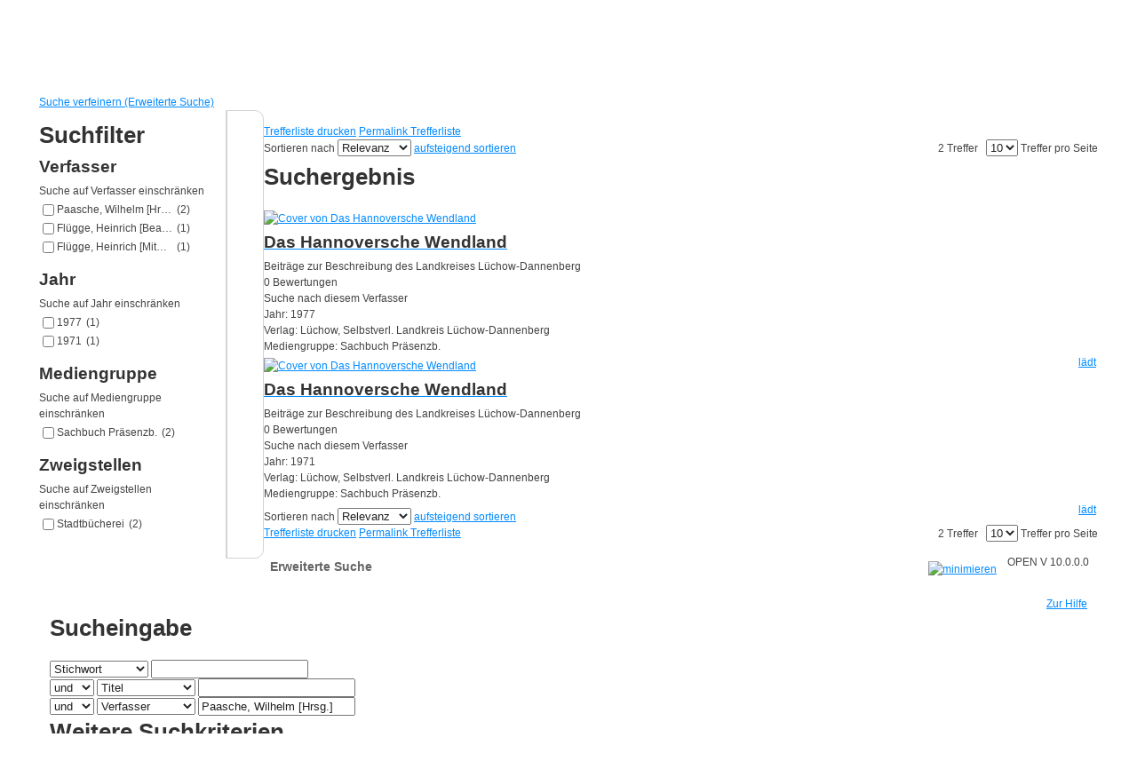

--- FILE ---
content_type: text/html; charset=utf-8
request_url: https://stadtbuecherei.uelzen.de/Mediensuche/Erweiterte-Suche?searchhash=OCLC_75973b11586966fff721f4e48fca759bd879ee64&top=y&module=6
body_size: 48857
content:
<!DOCTYPE html PUBLIC "-//W3C//DTD XHTML 1.0 Transitional//EN" "http://www.w3.org/TR/xhtml1/DTD/xhtml1-transitional.dtd">
<html  xml:lang="de-DE" lang="de-DE" xmlns="http://www.w3.org/1999/xhtml">
<head id="Head"><meta content="text/html; charset=UTF-8" http-equiv="Content-Type" />
<meta name="REVISIT-AFTER" content="1 DAYS" />
<meta name="RATING" content="GENERAL" />
<meta name="RESOURCE-TYPE" content="DOCUMENT" />
<meta content="text/javascript" http-equiv="Content-Script-Type" />
<meta content="text/css" http-equiv="Content-Style-Type" />
<title>
	Erweiterte Suche
</title><meta id="MetaRobots" name="robots" content="INDEX, FOLLOW" /><link href="/DependencyHandler.axd/2e5a1c09f7a4f3ebdde05f98cb54f5e8/357/css" type="text/css" rel="stylesheet"/><script src="/DependencyHandler.axd/e8e885493ae65178231a406e2ed93d34/357/js" type="text/javascript"></script><link id="PresetStyles" rel="stylesheet" type="text/css" href="/Portals/_default/Skins/Nukeville.Morpheus/IslandPstv2.css" /></head>
<body id="Body">

    <form method="post" action="/Mediensuche/Erweiterte-Suche?searchhash=OCLC_75973b11586966fff721f4e48fca759bd879ee64&amp;top=y&amp;module=6" id="Form" enctype="multipart/form-data">
<div class="aspNetHidden">
<input type="hidden" name="__EVENTTARGET" id="__EVENTTARGET" value="" />
<input type="hidden" name="__EVENTARGUMENT" id="__EVENTARGUMENT" value="" />
<input type="hidden" name="__LASTFOCUS" id="__LASTFOCUS" value="" />
<input type="hidden" name="__VIEWSTATE" id="__VIEWSTATE" value="luqTkUn7p0lUoAH/WEFwoflog11mk7hMIgxE3Z1GQr26M3sftqcrLyv0voRclorT7qD5X75i4ONal2DUbMn36jMdzCro2C3tlpoWae/d1MS1XuRj2Zm6uCaxjcPbUqkBEWA1yxQNsALVLm1atP3NEwTTLEM5uJqfLh3iBHMBzD/SzuhB4xLpE/[base64]/ZLMWxz264jWwOD21hTcQ14nGsZZ1PPhvrXHJQ1gj3hN4MLysOseS7x9Z5Tm8AMk4zQ/vAlGPARk4t4jCF++rwJACJowfrNuTl9CayMV9/hERgzoB1XGLG5GDLmIvJuFDF26XMHQR4ZQY1VAD+cktzc1C1/UjRLV0bi2zHCcCoOKcW8eiDjsOZL68M0ulaA/AuUKsGkvlmY0N9TIcf4y5AR+UwtdNUsOXO4qVDCBhJ/NUwv2nYZM0aS9MEuSZkGwxTOkHiypSLtnv5RXuDx69mzGUmjXpk5R09qxmYXhtE/[base64]/gtm6+76fVJbD8O+is7UeWGbkn9FVEP4FUzPqTR6vs+d3zZhgzbQM0rtt4n1qvXzbGHt9wmkSIIXt7utOCBD8RXGjxRcDT/UjXGqO+fP4H3OreVopJhs4M0mS2b8sZJPRMwGwHi9q5mwPXxb3/5F8VjsvSgQNDYxKcjzr6lAdT4RK64FqTREPc6tjzh3nv59Ev6emM4Vvr9v5HmX9nzrQChXFefaLY8hYFYKu2TAGqHlsLVM8ER215xDSe5Q1ukfswG+3fx0NU04MzIj8KrI05zMlgEhHpHJLhyY+iCQ+CNI2Wq0G0mnyQvoXVu2BIIZqtbTSrQCZ/qF1muQWy43Z+lhRNWVI+J7SFJOcNuMzmqAOpdkZURS6G3XbQe+mTWUmyxTP1SAR8slrGHw5rO5a0NsS1M2UNbzQEUG14LiriG38FO8cCIDFv9PHn0tQjIqUGQWl62yID+p+k23EdOJNcBqQaToGbZewhnXAeteTTFtG+41DMG/BB/Z0iLhFNm+3r/lzAT+qyuqdzdqb8fLRifjUu/CPXI/auoah1qlo9vg2X7gjQ9mcCuqaE+uv+zJhmNRXnKDSGcC9ella2aJ61/DoaPoa32bWWzn5p2OlB/8NCt7tK6NZ9R0Nc+b69wpVmESs1ZFsvYARVryDBn2nA5DqAVwYKxAFev9ECYL9EmDx6ixCKbCnevuRBTZ+eKonOGf+1HplwzFrkuM6MPra37qS/[base64]/0SpYqgGosDu+dveT+Ouv4OnF54ntzvRQpGf/vzwHz68oBX8AQIy15Lyi2O489NccA7M2jcf8jpCYaNYy3ailwuEm6/NXMd2ttzDKqs9znXLm9FsUWmPn9Nvj1m9aA3T4+M/e7gqq+CCzfHn+9sjVaFA4lQonWTZyq/lvJI/sSgvRlYMw4IZeudFcOTWIvcP0ZcEMns9SO5XooeCJmkS4bH5kHPPxAZVdr0NCzb52chRidOJXJxUYg6ZZrtH/NZ+yS451ZglYgT8FCBBNBx1+xfG8/p48UpmwXQbT+SDnlnVhbzNyLQLKLYKeqt8Vo3PfES7ftPOsI+ExxcrIc387GppWMOTXSN2NYcbvn28euMFBL7Mdd0rx7UWZJ6HFi5un/zboxBjfBe/DEGGJptvNQMIAd+6h4w1FpJm5+6REfJKqPkY0Mf2trvaa5pfu3c697PCua8AobW3Qof1KGiMku3rF9j/+C4cZu+xJjR382ORNUNqW0oLR9tmpzjOxhNhkXQ6eUAkucGuJmUc5GtIvrtX1JixzxTo1A4wGKblcbayji+iHz6nqzsfvwR4cQooYD6/AKiJ0+fk11f7Jtl3Xs18fES2V5EMqEbXrlvO4sAJ68kyHM12To9QrfB5dSekqorgsGr41+jslVgEu56G4LF0Yi/zyykETAP/MOC9qCdnJ/9D5zb8ciWnsnhVFl9uRYoQEJkd0V5N4tVumVPIU0kI9zU7hODZmgbwuXhnGLYIJz6RJjT0pio2d1DraKQ8fCb1pDbGwCoXGobYyk5ucC8J2umaMN8ISD7Sz8M2ZjWK26dodhXMoa6+1a3ijMjmXFgpfgfwQHYcm+X/vYxO0tpHpLDRG3PSuST93cldwq/a6oH/rIwxhW1oYbfSiC023ivGdSFDuPb9UWgA1sUolAcw5vkCqCwURQRSMWy8+zrpo8rKjQOdcKGb/i5n7llX1pyThIKy41ut1Okb2i9NV9e4gLzVlxwF3lPaL2Z61C4acyYpDK6Vn3NfwAuKVMGk1mAo71MDlWga1mrsh5oucvYDJ7rfiajlADJD8dJ4O/Gn20xiYy3kVtJOGvACXziMdKFCI5Tl/0bnpg1ZDMEpYivzeUbJ0jAol2FipfWqp8uuwOFKgUF75FXAIkdToiO+L95q9AcX3zVq9FPWYkSmPyhq+JYI74fzhwQ+hqsYevmgS3d6EA5QxjOD+RzryImhViIRFiwHywsWEQyKbQ38MNN/qfTwduNtRet8+tfTqz3IbYjLiBEvmN19IADWMKleVT08N8W+m29uMpe0kZJ751hO87k7qyXWwfkOm2fU5owMuDM4E3Giw1n/IdVddZZbp6v2QRZMblHH2C7Q3vc/+yBA7TmIo6MhoZCanZAoVqdmVmcwIEZf+JX3DrSNLAflT3w+qmKRiB+nwzQ1rh0szBl+LIJueiDyPQIlH08pP07sftaGdt2IJMFVJjag0BAZdyh4BNtVUD0HQawfDVGAnjMoj1t+qGvj7l/eJ0CRnP77bLKCVK5VmkrO/aI9WtrvC69O+eGZso6PMPLeWVfQIPb01cvBPeh9pIu1phu81mYmzNsFwFBWSWlyoovBMrqa5DB/EoP6A1F815fW37UmMiFbIiYcMqtgGCtsUBqg3VlFAT1CfPjh9uW2yHUSTL0j/DebTKIDRckMWM/K2Usgdt8jvO4lf6c+GsVFjV5en/eTG66E7ZCJaFoD0s8nxzmsyBHSyS+90w3P78H4kRsUO9gaFcgX31bS3BitZPD2IJnX1RWC6vMn4fC1tRfAE9S5qUlj4Fp078NWYb1k9bkNFV1t8q3rx/b2VurplgsFzn9/S55C87H3VKsNvNQW4/dDQQhjbJugR26t5kNvnVNO0Mv1Se6uho3nF1UIR5I8bT3qev8KgpJlB0Cprg1GSDywGdFiRKKKoiKWZT2OPcyYDjyqW2K9NmQMvVwwHnNCT8Esav7nwpmP/0uDKCXh35qMSj82CuOH7EvD+IRyiC4G7N1E5vvmFwQet2wGnKPMMaKyawPgOwEtdAa1UaL8S3d3Hc8LsOubQGjbjVmIO89yS3162zMI7KQgXYnhqTpE8IyFD/xMPg0Ll9/wof3NGVQ5hXKg5ENdiL7Db/xg7nv7bj2YR+qazwePB4aQnzTJ+aH4EO2FSSqs+r/G236NTZZDZWCnhuri6VPOJMEF5wyNf30B3mM7vVdsOL84cy1ShyFHNBtfPsIlJjkgmhOMNk8Cm0w9FkWncoxxj1fbFFNb0r4t5Gkx8GtSfEiao/jD7Xx5QbGpeCXaWAERDBO4FMHJC/2fh6LHO+0oXjMCqgx0Aa6ar/ewfbIj1GF7e1KlquUpmZx3fSD7PqJ6AbCFIMjITPAbQo9E9zLI9cL8QS0e1DDWK22bDV+uPrOv+O4Idn9LPLFxNFrymsek/s4kGkqN6km0jCKW8jXWZRSmskms3B9VN2vW2sGcmPWsC0HJ+374H2XgceJ6yc/6o2vy0hoq6yC6hSKa7LVtPUzBMl6SOBg7EGuP6M1D5isXgPtmqRIMeihai/[base64]/WigS3ARBXhLr+Blgx/Xdqd/Z23etFQG7AbYur/E7l9IhSmG/dawFihFaHKDdLQedcuvmQDKn9lSn0p+eCaSiH4GDdWSzSuG56zjVZJ3p8iAvTgLCszxlT9c4rf0M8eoK5ygY3BMJPwA511zKkB3MtIyqFLTNVOwjv7v/9GimdZqBfDUdMVGGnntyCU5DQESpUFLjE7E8rIVidbAFLAuk/GieVGTUg1HdTPN34lZa9aUKKrnMI79+MJDkG7QHAQuTpUZtjEHTUx2hMhhOTyyxnt6GT4FF3e0zdktO9p9HvRG/gczOteqHoWlanjiTh8bGGmyhcIbt4JzeByh8BF35064f+Wzw2no2xh+9CTh42dy7zOz7TyFfK/olGWt1eNB1AgaUNXSZtdBt5Io2UCiAtR10K/aXaGTXTPyQC+2QWBPhj76fCv1QSzmB086EEuHG5Isyb6EujRBJMEtl5glOO4lCCQ96At/EUy3QyIMb18ZITN1dRYmwbobXvw5kKSaLsXe8KbIOV+RxWG0O+unLT4s9hJ/ZnU72vNBUv/uNLGY+HBquy/cT0I8OoH6ODoMZJrf3/GVrIc7Eb0HMzPs2fJ5skXEVv20q2uiSfJ8AtrbkkA1kWFLJISBiOELKOZDFnMAi+y1FYomyyYPtZjSkFxKjVGLG0WtFZ5DTOI7+EIek7iFCSzSAZBDvHkrdUlhOIhPxbzHXRV6Eyh9X6VGPDfUpotcfwxolkhTwByDKKmFBu3SoL7v65CyuUcfDzm/aG7ZG6ScKsuKfIGq2iadhFx3ihJp/iYMwLLtGKG2d2sUsajGHeIvTb3IqYBEUSKSisImLyp06e19IFCuCHdjJvH1dW77OYF/Z4aEgSQ6I9FyeHVFA3NaJILAgsUg/xye/TRZQOFoCR5JMCnSW+t8+p6tYap9t4ZQ6z90nULUKn2Firs14q5gyteFg9lnZUE+Y22TOYSpfPn71AJNu4lwdKfnQH1Gu9Byvi+hyfhBdocIZK6k3UOT5mE3Pt8aZ1CY5uA5oxNq6CauoheJ/xlLdh6TJ1MVzjwrLmdWRbIcB2pqxGEVcTSdmnL+hgQE6+sH6ex+0wotU8AV6X0rrQNxVYvUv2TtY6kcXKTUxpye1EdUUq+Y/4nWbYEFKi/CIxqEjRRdy5a3zpjiu3TIpWzO+/ddY6ufjakaa5JZf8IXPMN+9IGdk+S/pQpATgdPIAH8quqGKPjV4ZxVrxpzWH3iZGlWCedWJ7v7/7Kj/[base64]/z0cGVcLzc8XeOIf8uuGfvE6ueIeHWrWjuQ1BwW/qBwS2h20O9wC6yjR0B3EGoaiZwhTGgTjq0V3+OL1+54pqDjW7zd5AxCQ2GNSNKsdDaUWmPTGvlXE8DAW7vspk1F5TqeMjG6+F7hIIishI/PIxNw0BtBGX2lzgLU/aqGJAPBjWvjcnn4XBTKoeX4L61aP64fILw2R5h/SzEoHiTpql8X4LP5cxZTUqJTstN9zd+XyyRMqTtgy99iDw2mWsDoiyBfWaPEmphc8Os+cznfpM8fqsTdo9Ewo+KsSC0LxIH1eh1dH3EKACoQcdvBEaw1HqHfbAVKDPKefgLd+r6dKGkL5bn/OJQ96ahSYfESkqn2PUEEFQie8Avcx17H8oXfXrvEH+m61Bwrq7cyqht9Qd5BnzPkNS/F3LfH5bI7zMzFgIT3IovXgVb3vBSRlOkp0GQsuXF6zMGAWeDKtxVqSK9ImqDEW9niisRxIqkD0vhBTbdQt2Y66BX5IFwqeZHOlZ0nUlf3XT7sqvVjx+kqzkajUxjpCdL0y1sHsz5MZd4Lfhzml8eyjH82UsRWe1zTEyZw7WhJPXge9KnK81ERAKEI/BgXt5BpUhVSAhdR16XK/Tr9Czu9NZWEyWPh66xvjw3Wq6Iqbj8rDyZB2EKsYhxv/DxrBQKMpVkznOg5U/SEQ7nQqRDZvweW43avuzB2S+HRO05OBDhxYb/k4g/bv2jORJC94+060XoZo3zoXeOVJhCJCn0WUM2F4Gl1hXOkc00OeKwbZOIQZ7LNv/iZTTWB98GIkffFwz7kLSvbzqvxDjLhi6YRBqvrhJf6QlQydHD32/91c9QRsNkzeix5Ac0zpjO+rlM5nysp9WkM4zG9Z26nxv6ILlaVXFF+Rp1m7C/HnxlJ9S4XtBJbzMNPsWcsZ3HKqziHHk1Yvw1ph8VJ1DbtouBTS3tZlrtNL3tyMVEjB/egWqn3PvGyxjIuY2lrKEHuRtMAXJUuLR6ZkGm7TaR6cPwv5vIZOhVp5FpnrIacISBzVJrUG6c/Tt9rwNhdKNdmk/gpGFX13Z76YpvZSxEY4SFM8i2Y+NiilyG/8scPFUjfg5pwn3GT88XD7T2N+T+WPvrvtNbvHlI/f+TScbLCb7RrGmLks9GPRMGcwNQgZTntyPd95EEMsxGUof77ttcHkxeRrXDd9pwP0l+wSeonBgbFEjdx/0WraX+V54sI0R3cL4pqOrMhY7amKJN2vXXdz+F4GXXsifrqvkWX4lDvpTEluj8dF7F/PDpyYBOyApBMVkzP6Cx1Q/tjfm4e+TQmRzNb353akRp6kWAtZwspMbn+XtLlVjQNRvSCa4BUw4SVes7bLsK6hz6ODvDtmAUEL9EeneUYQuARzhLWlJ71d/clodpWL6IZfu0dktWGgewyvjAzl1VYy4YEcFT/04rgOTqgOPkmn3C4QWyiXXpdR4I7/Racz/5K8Z2FAredZk0ju2YURdvcDoXRZZZqJ2g3T+up5nJ6lDATtIZ8j225o/L5inSs+EndMjtmaUBjkaZxVD4aeOYh2XFCPen/tM2VSS1q6xlByI8QHcRYHEuowoOKBGfVIege1VcFGCyiGnV/UJ8P+GFxf14Q/HN5WtUqC3rG7EV8Ab0VpoBJveYgnfTthDfgBaaornoNQAxgBW/JYrUNpvm6F+4WOTg3tWgR471YgTn/55wGI5h0C9PZhr3kmCXU+eTb3hYBZn+5S8rPaOljCsDgPQol7DZRIpeH/BbDdfMaHGVC//6vWCUBhAADZUS/GrygeLawzndgznUswXONnMzE2ha0xG7Ss7jqvwUlDqoL8B15SLVOokOjzrRt10cqg8kdC6zFVlAi34G2TvIMCR1VNqKHEU9GJl7y6xXSWnTB334eBfvoYnXyTRraqdfNoHSI/6KPaW8rioGor3kueRyL/X3VQrMebBqH0oixhN4Il1+iE2B4A5cVatJcEfs8PCSa6Ud/JaNXgP0tq+G0b8MUxlaHEx2nFr65c7lfUxESK0Bx8nq7rV8EmojK87ndStH0/w7vtK1Q3LSzxqsUsx3X95kfrftl8NkYri18fqJjYXhi65XrTx/SvZIu41dFBHZMu8/fHb/SewyXp76AURQ43nMBQSbTmykMiBxWI6dnBoBM1YKb4N4Z8KUSrxJGgLmmVEQY7YcDAxFGS+LKZimpjWChtqUj2lwzDzmeQaJvUWQ18EhsJ8aP8cfP2DX9pATtg32DBTdnH/++TykodZDK8q1G4Su0Y3vpyXtSe1KMZ4FIK8mA+lGyClwgsqSruUHJxiIXePFwSkgZN9MoWLH3bFhM2Trq9AHWhHUA7u7fxIPti86iKe0HDeDCROXMrHtviF3eiLPbNT+QurtFW0LJACFLzcFg8i/n+TIMyCYmMptEy2ISsDq8HALZJbYO1895pEcDbckDDNRxVlz3zXaPQat8uTR3rZhFtNmjufynHy/urkTSaodUjggXKz6l4tNuiGfY2KRhsmtlvyyXKwUzoaPSGHo1/K2QmzEAnpWwI9ox5KxvEsYegPlNBAdZ0mMccdH1spMUI4NeejsBJF2jQjs5UV8Xst0eGSy9IJi954Dz5qe/DlZqLXF3SJ5/9I23QVnegGJpILNYC12AjaoAbmE0iKVDjWDZUY6Pjx6F3tJmB9wAvyQ9go6cQ9UIuZsRgbaHN0H1AEtHZaDKZJkFQL7PqcOha+iw4imxKbeBErI21cPaOOBsiLbSXWVNIGeu+mN7c/2aEeHDMAJtYm+/AdFL6wh9rrLOsJR9ebBpxfWN/sAr9gpOcjQ89jQj7s3D7DYc2hw9QhcBF3S5DuSWPekS+k52AbYNOPDsAeysCLGaZ8JYFC0UzGshduJhPW8Jq6j2gz64W2068zEqKCb9lEWIrvibBhWRx7AeX+vFn5JoUgfhF137hDSzy4wwkOzisDH5m51XZBnV5EfizQJEj7CuCziHwzI+I/rbFX5feI3yyFz2gW8a0SkcuP4cHRDHz5N60dJCFAPa3JKTD93SnfCLg2qUiMtN6nIUpBU51KnsrClAri52ta6Q64sKDgO7PcJ4gG5SoVcqWZmJmhesC4C41q+CpooVZLT4wq/vDny80v3S4nTq+W5fB07EfJGGC/57N8xy54BSuqSgA0mbLwt+18912luLjqo1Xb5V+jk1w55PRjfwfMFo+p//yzSoLERMkBRu+SaNmzKFJIQAtXH5WsYAfhuWaenqOg4R1rJrjBTss4y6ROtFzFqokSsNEKIAvO6W53F8zaHvcn+a5cAwDzl2GcSAoud4YN1MICs4sbaLkDBa2styhgNQj/U1TvF9yQhNalqRGNcAv8DGlwrrefA68ppzS5BIc8+CKhTcjx7M2VoMZE6HIZJqcqs1l7cQaVUAHZvUpXuSIR17jzG63sVNDSsdEupNk7eFRt5DP7mMe4V49vt2ma7gjtoo1/Mia2oRgH8jCRaRCEkx0N+bFMevJQFHr3lP6CVeHc/Qd10M3P7OBuJhLTdhoMGnx1GoXUowPYD/9NgYv5xQtJz7B5vAVwE8gPfWXh4JKbsJGWIM3BnnzTzRj68iR1ekiQlod5I8m2RUFOTaLpxzlLWhxh4ACKbT4tcBVxNpiFURW1KHku/XknYFo8DAMCk4knwsSPWvEpS4aZiV+MDS5clli/FR+JRmN+6u3/p8q1lD0srxF1NYJMNwsk9RDo6Fu0e3eDhwgoO6zJRqByKuYS6LezFDDtO8YqU5vdzPX5Z0NSn2LLtXzfv/KQfdUFJzTV1AcwBNugYDsyEfTcs40aR9lSqXoCUcfNBt2yDzM7ZryPuKLlJ82t8e3Oe1Z/m2krsvGZH4AM0Z/[base64]/P/yfNq1IoDV5KSww8+695fLyDUEd8l1RmVOH1uy9ZemijsYG8rG6FVckB4KjXTwchrKu5HW7RZv54ZJWVMgzvrUGvg6KBk//hCerzlHn33kn0Lcs2l9fAPaF3TaHYln69PCZm+d81Qeu98Vy1zkb1jUm+Rp0uFR5gyH1ijmWPPIIwfUeMO7DAUfM2zKc7NnJDM83EzGX2U3fl+bA2yJ7CphHXwYCc9Z8DG08lCaCI78Lzx99P1cQRv6/CSFYLAh1RJCVl0EUu47BE1zIkkI2Wd7ODW0iUdvj/SWB5lx1jcA8zv7M0PFGI4x54PnyzMjmH0ymJ69RuZ/MT255eC14mN7VJ+qgfqfgv4wG8XxHlQzxUl538hup1cvt0T4PzAL6KGV0OB1Q2qrxZOKwEs7dURYoMIEvpj63nxT5mqAIJZUwVfjmLiaWjksVAmHNW1O6K6moYNRE/f/dGHwceT6VkP8dZeQvkXd2QkEhbXW2gJoLNyzYUUJ0CnCXRNrjjcNQpgZS68t4VqKzOW2rqSUrGvkw2CJmXKYVpKbvPJcdXxA0sV0ioLdtYxXarugera97UX/lUDJHYLN1lgGF6DO48HbMOEGgRrgl5Ft43kJ4QCM6qhKCmWalpWV1BVhSwt4qa1oMcRnyc1YaQu8vv9pqNctqiO+p38Dr1ur/qkR4B+l58dUAEjaAFVrw3AZ8+QBSOSBm+UHAvIaSG+Gnj+q7xF34dZZi1iIMw5ZXULDuwH5pXyJwE8PxCJQZSk0FpMzioB/n6Q0dcL59YOy80cWVgnJW5o9AwFMUu14CxC/9a1m3BqRw0GnvR3vf8ip0AQSnhcF2VtqajiUMvVPcjxlizhwklV1b7jg996t5Q2IrBuxALebAcnAxe14Pcrz/RSY7vvoCa1EXeVbh17MrrCwY79C1ykaB79JQ1Od62nEfVIB0d3/sNy6Yw4DncvcVxsMhiWR5Kd967MRD0Edc01qpam3b0iOTsV2vXNX2Y8O6/g6tn4BLugNTvSy4heO2+TaKDOkNQAJZxA42OD/GWlbV4AFXVcmcntH8q4AyQODdwopeOGJzFhXxVLANpwxAKFhlG39LTpysr7dBIRFi5QKAP8UTdQB2f7LEHWzF7gJe/Ll7nHFYsASIiPGNgRfP3pHess9k47977VAecwAeBfmNmQkowSE7DnONaQAbCCDUJvslML2eEgrj8LFfsKtZWv2T6X/4BvKJEpD0+TCiZS9f6p2y8wFBHJoPvoOHqq0TMI0UB+KppTOxSM9MD1AkZwT6/0yRWJpZ9Q2xWkgK0JM5QzG3UeO7FsqCl5uA8HgrutGPCawyBVYQ43f/7ewFnvy9hN6x45SIZpc6fdouuWRkko6KNJRCpOpqpoYg4mGBfAZLmdEV3sSFiDioG9QRSl+yQ0+74VeAXDAedE9qwetiqcen7oTmZfuqVAdf4FyzguP3L4kAoeWzZRf96zU36zsoU5CiMIPzvteGiyCA+0WtfpBmUONUelfRT2Y/[base64]/VSWqoPqD0xkZvbK2da19GHrDqlxp8tEuLHB+3cFQZjR+sVOQMYFjXXntvnwWe6rG6kuRxXPw1kKop5GyKQ2gsfCvFFTWrpxOtdjQg7O56rKsyqilo1JnJTc+9Jimh6oRugs6ubvw7i147RjBprs/kivKfDcEsqQ7u9SZWB7vxBQQzw21Rqfu8MAAuMljKu8H+NwUOOkemWoS82mUywNJOCM4ymqchMiI/BcjU/m1SLtwRJQbQdY0OpQhLaFCGqAKo/wuIWMppIV1Y3I+i3kR/1QYMBdYh4H3bFCB0qCYlLYwi7r0Cd5wc4B5ksYi2wGAJH8KKlPx3Os/cnMyBQsOGkA9VZTu3tfg7htmGukhT0QTzFMEHKzYtXrIynYgAGy216Kl6wHbAoc0FOWJnzY2kOV6vn9groj+aouenwWUYRnOhTe/4lk7cJvlgPTK6bx0a/+uyK5lq702kaAmGAoww06lGpwRyUGMvJl2S/+EE9hjZrYZbH1oeIYhfUpQF8JOqz2xhy0TlpYFyikOYpD/fYmMgu8JcTN7ugYcuAguXRfUD1tPEEL/zkSj/M8qzcrbUzAB5WLz4UyxJL3IGcg2qUmqLrX7DjBWKImfl9b1EVoEPyWruzqConOnzMGYEgcfPqWZxD/6Lam0ZIlponjw7ZOHQsMI9EnVxo2UMgfDlTC4DB9yL76SPDPCLeAYELr8W2fi8ZW/JtjQ1/dqBeiE3ZqigCi8mT0b0xiBljoJTaadhj2eet7pAWiVNgLuWEg7nlK6klJKq4/TdAr+osefJDIi66e6sN90U+w6ak2gAc/K8bPOWLZl0BqxT+UqNFJO2eKf4pXBtW8VKmhjF2odkbWmwZ6QEL3fxDEZyYr0PG3AXk/MgAMSJgz5KMACwciGuRewIuhZZ6jKL0wJWjZiwkfoU4O+MG9Kb2DDq/oXUZ8QAhxSbcN6ZwRkxaW0Wt0ErIUVrVuUhiPTN07twbORPyIGSPW7WvyZvjpFluI/azRekbK1yYCk0AlMyqDAqT0V4BAA/uFW5MhQyl+sqo1f15JVIBe8i4FqF3HtnFIV8gddCUkBGeXNysKr8HvXD040l6VevAXWOi5g/lxlLsk6SAFDYh5q7F8e87DXbtHkOljO6LLQXYycvDkuGQq6iFC9vZmo7Y9l/P3MabbkYU8lVL/[base64]/J5NUHd6rTu76l7KUmkTsdmeWvnRPqEFkL/scGFHv1R61FueArcdPA/rjD2HK8/97+dt+wO3uWnIBakX5Nl/XwmTePRty6F++PPi8PQH4MoxG/Gfn4/PjpheoHt2Fo+HWq4XFAlWoovXb4xZ45Cl0XN9yNxiboqxKWMrCcpQJJgYlwO+6fjvB4FREW5lWpW5gu/pN0ZFZSc4C/cktxqK2CtOr6fDN/u8KVgKquos30nS9UeHT/fnLMnng4/[base64]/+1UWJ+FcUbQ43BK3V3ZymhL5/4rK9AtkUzyo4dR2TGZ8Ole9SucGcYQCdtJCCPO3+w4D0fRhweR9xlgpbglS5GfjL3KigQN9hg4ERk+BaRrAowoIhvRWKsDVKJHEwHMoHQ7Ci04ranAUlL2UWjIxGqY6FpXMH1wppOFpZTKHmRGB8CDKMySivwRr6jra/nsepYsI882s6heidZ5o0FW9DURhzz+NwtRFt5S6rHYdDLpXrrPXDduqLW8treUvw2/b/rHAcaQv/q2W6LvcCd3E/338YloWPn9nMmQPRsujzPHP50O9aNqIehSu0z1OJPn6rUTGwH0PlF0QPSLKr0JokP2MxIUu2HoykmsMcUdVIIK3JnInXnXpA/fFQ8f5aHnGHkf0mGlM1OWYcmpn2iMdMdeBfoaY261zSuJixp9qt2XFvT18U4yYbvSMpd9IhqS+7KBuaVxQ+1XvoUDDF2DprwnM7MsWApauSqey4eD8/iCyRTabB/KKfB1RgRZt48pBw2OX0AsXpMpPVdNP/sZqyryvmzbg86Vu6RnBElM5CKU3f4k6Rn57zBym+ht3zpDpoUoMdLkx6/C5AaLUz8276kPRZjzcjTFAQaUWTZf/Zd0assjJLgqzke8RtNOv5CwE/+bAQ1WfUi8JrIMt9OsiqZG22dMNqFJsFpatlgreqFJNw6vyXZNe3lTu5Fg3g5CHvM0Mr+CiLSeAKN04rKw6YrE7z7Hj58HFtEP7dS6REjzgp6RF/[base64]/FjPa1ojgV5NcTIbsTNj4L6MRRodhBmjV9ty4DyDhgoBLeOWqWcl7jHkrSL1F081hq1243fuO6pZ3szY3NNQU43fGMUMM2PZXD+ZXwkU0pY1EfNoxKIAtru++BmSOB2EMRkGX7xxPsZRW2m6rRJZxKhXkzsnGra19Q7ENPQWtNb8Nc/P7V1gBydJIMIGBQ4Fyp59wbckYlv0+GdbS1e1XgaNpvgOv6rsuRo6L0NkFc0Xc+vENfYMVf//[base64]/KmSnt/UE3cHk8rh/+aXK6IzZ3ZsqPaigqilQGprSqvQPUlIGR5hUFV27Mj/SKazKNJP9htOXtUcUbpZhg4U5/+6/nwDJIXKzTLGagFjY5HM4eOUuCDuusRUTtk+XR2mI8/sMIfQmsJJqIwJZKmjaHKN9gVs7FR+dlRrXmY+o9utunOPRtA44dHMFPY95hTj/w//UG2qUkqiTprrfrucl8WFuPBF7x0ABgyKS6vnNgnBo6SeF3MWhBubYnezPr1FRZ3Y/F69LgFMklisFBPB/x2NVLtBByzsVPGH6L8NzLNjF8cxe1JfFNTdmx7Z7HD/Lw8PxvqZ1FMEPG/qIw2NCLB3GhIuspf2fzdoe8yZrgMkN7DTBMmZUf4E1U3aGemyFlvbpSTr4nfgCr514ymYCOeJjmxG8wWA1yuiTFJcImOB5Wc8Prkn5AIPCqqOlRNd9t3HZ4G4zhghmpzrjTJpPdkce+VGeQ0C52KTwB5vUEH7DVMTE4we8/HxsRM1qXGHkkYjXH/GVs+pG0IF9cjGi+W8pHGVp0Fp2LEBvUI71NMdDCutiHZ2GBNF/kFUejPJKu20GkQtT3MBMZ0eTqTmCdoI58ruhDYlI0nUGH55+No6AygLrhxErsr9g2Fp4u8W1oI3LO6U0QKX0lvDhtI3nC0UnA27FjVEWkidj+RXLVerRaB9x7VcWtQC/OjnjTeNEqMpFFqKtmkeDAkYGXeU6iA3ER+KGjkIqLyv7KCbT5rAJBSfLdk8q8TRJYpFHbchJTtOcNi7zY1ViWBLsLAseoeyp6SJxgoyD/Mttil4Ie0ne9Uy3o5Cx9XRzyvvKG4jWnt2bywvmaQrbLnei+DVLDPghMGiAL2O//k/OmtMBIRR7bqH8cJvAycewc9Op23m9O8LtsMw1rjGLWng7NpR+9IRzcS+FjwW/E2yqVeGD+ATpU2X+DbrW2Sjswytt/MHS3vCpL9rMkDef7yw1g26nAnpLdhU3/bGrsPQX8x9QDmtqjF/vs8p9IrH/+tmWsP972+Sm5FexdxGbUPBorPPPLplqtWeruoQqRH3QyzFATgs6CZCv/Vpv8BH+G5rHE7kaoUMyw5GUyW3a7gp8qJY5bXWDsG7Am5cTtb0DMqkC/4cPHlwpIR0su4EYXEWRUMPnXU1f2u3sYEdSYRj4+Vlmdfwtfzh45LpBgo4cmR4Ks8J+6boO6IzOIb7s8x4vNEDIdt2vRZ8sFtwaDhvZRH4lRVCRhwv6lSY8qtNwn4alApim/pl0y9coVkmr2gYOomQNN+RpR2WeDqkabv2brfRhGnFxMxqt8SEprcMaiwRdOG08LzeQnWD6igXZaGqKjHC4dEAP3q4M0UcdGwzhZ+o+CuDvYyz03UN5x4ia0nh26fc6weHougln35csal7OiRe/KTXBjIFFOdyzxeJGsP1RzxoAHmcEWwizAnEUhzLDxFai/58sss6Q/eKgzrJ5Y6SoZUvbBlHfMXrIagaqoQgApR7iCvB45aBGQe30ADAgAmjKBNWBlmeERLaPNVjZZ6E/NaFb9oAqiXeWog/lityeP1swpiFsV6V6ujUa1Wketl+E7ORvpXvg1e7MX4kwKH/sJCSp9VdewdsvC1MQE3XBbxjF/BB1SCxPaWvlr/[base64]/v1N00OyT1w3qGFAClytTbQZdNzuSD1YnfNrdLc0a2q3N4+uyE8tyT7fi+JYAsf7gR5tWlZ/WzlXOrwxvhnig3vi2KPbS9hUElzr+QZE+pD4BTv0CImA6SfNsKFktHRElcvFpDM/ltdrNGBmi3gqsypzb/0UEwhU+WrEpBFDVRVvNRoDhA8/h+pajXFeijY3p8BGXRpF+PnMxG9Ypw9nRZoLgoRiTSsCAjNcZX0dxt0HzjsZ/M3ax1fWGGNHrELLZxd5viGSFhfBpVlHlMal9CMhOrqw4I4XcvXO/LS1MS8/nt/KKzN/Jxp2eDFATlIdy889QrCKN2uGhUS56ifUcvYlLzEy3hqKARyzdkqfZS7GWTAgKCxQddOkdnswXkQF4bluvnyvcsYWMlFDTzxafZhfjwCpN8KewxR60cNiB7bgFTJDUPCOP4108K5xXBVSp5L8vYxbgct28ldCvDr31hE0rdyyNTxl3K0nJ1jPJ/AeceAcTM4znMwgIv8/W/W59Yf6vUjFqtAhox5b+K8AO6w0IkGHHdpBvp9YTWraqomw3iC6x06v4oYiuy2h2GYEGYOwCRBdJXnt0EP2Od9hMz03uPzR+IdM9M7zB2I4BrdqnRgBrY1a0k7OVKcFbWmSTgbIAFSbOw/yabFQ1bfrjgyOGkNA7NP7/J79bTiwQC2KVoP9UFE38iYaqBAKknH/08eIVtvdiBcy8iT8zBp4U7WJ1fYnDKaCYtFARtqraWhimG1R1wmLmb616hl6CPkjb7OiUFaEiVKOEuk/dlfzg1W/71rbyadY6IFDyi5/XrWl0I3FsViE0Rf6JOjYflwzqs5jxG6ymL4GJB0qJWO9U9VuBmSgisnbjPdOh+O1JfYNq1/X6w+/[base64]/uVvLTRrA9kthqGirP9Q9ekaH9NWjEXtksdCKBWBcsCi7BvlQu8Llan9BaXF3EsDrfZqVDUUSpYciXf84IgD+SmqVLK0CRCEz5FdljlEOrgpre9O8H4oyC/QliJD8Hn3Ka2OgiuuZvI1+S03qZ46845qJozByZQALZ6rJi/nz9EcZ+vIfoOdYnU+TZSiLUt/HoMs64JZhexHpatI2UHGYGc7bhlt++mLnC6ven+20sXFRS7EP8b/D7Nxm7/J3pf1ANCQcWzKBr3bFfUSW+vEz3tNCbpfAfZDnGVqSfy4o9139Bow725tSB+Nx3pRqD14iAYzrmxWlqF8vqo3pWY6SWFqP6wqNhshEjlazaX8f4Kw4z8vXn4pZmNALkb62HLKVx8P4p4Rg4g6LGX6C9wKBBpjUfMh6mEp7xnnPe9/lZkrN74Glx44oNeibNIs0xWfSv+xPT8f5vuvwh4dNJkYZlP8AZobkNMpjERgKQdp57SVaPCm1UDOlXWZwiqHzRBpH/G5782FRssjMI5c+7Ox4bqtZgQvy1hjbl7pWJeO3Ctty8Hy+QcpfzmYeo2crDlUMDzfuc3nJCK3vDfWta7j8ZuvZkT6tJg9T7JndOwpLfILcjeGvG4XmgCiSycvBYl1z3WMloDZWwxl5bw9pK47vGy42Pid4KUT7/g/Z+YN8CUoZxaNR4YBYzx2HTOmUTHOHjpNha5bK12CBsz4VuEteJXqdS6lZ55xpkeggep5NDJIa3WwmfgjGrNZLcy4M4VXtXQ+b1ceD2Ixg6SpWHlmuwS5y8iknJ5pa8cexcuEFd+ohRrO9LYIQNWR9DQuqnJrE1FUtDMMrtxE7APsV/wonJpXCucGILt8mi3nBiVAFxJHNW9HUF/NG60vbHe51nkpfs8JVsVCBenHPFcSRPAYwP19YgyRLQopnshg35ku8E5OoWiyFOujuZGSKicVTTiYplHjRFqJRx11otnXo4a4dInb1f/ERpmv4I9RA3wkLBXW6HkTIstscxDRpj0ZosynWAT+SkU9Udm2Rw3xI90CIShufL1l2wiE/5QZlOTRyfQZ+4UawAWSjfCp7tMAQ4PyttIifQyEywZS3iRg6T54VqdHrPCZKidNRJUaNA3DavIlLPQNzBMB+uvcMrJNZmVVkzJOhhFnJRtjV9dm7dggtjXtvA0FglGfvsf6/BGUO/[base64]/pSx/KSS0x432D9p1USlr7iNi1/BTJ5QSlbAph3cNV0qrXbYQMY7rg40oVRDwbG2jrjMqQ5aqP+QD99dVECNX5rekKTtySWakUFcQBzojwh5yxHRQ4wvAhlstqnkAQNilT0HqlE8qZ6PgkP39gfUg9qyplXmXUmksZDziK9Uk+oAeswlYN7kiuTL5w/CtAy71zSa6U5h/awJtCB8l0z1fQAwLLZKWP2XFadNqh/R8hn1pgtef0ZgRD1s12a+XP7GC0LzVYqwP4ce9Y1E2fjKYFRjSrBLumFxoeYze5ZxjXWeAWEsOcxkiEiSD7ljwL0wZC9YhrfWmonv1s/D9pCMYwzqH+LQW79d2kVm95cBcdbPhQRZjPzw9H+Gk19sjncRkA1/KjGSYLJtE3Z238v6cVd+t2mWJTk2yHA8QV2Ld+TkLWDrCP7yZDiNBYOLimeX0B0GjIpF3bDiiasR3RjzlrZVAQemZeCRMva/VDkrGa00H31OrxULKRnfxw6H7GjfhWFZHIhtJIK4eyu9AfiTgJFKaTVy00ulZA/[base64]/plelMFhnAjC4HpHYzVe2ZHtEd/pzKWZk7kioftAXjGHfOnWqhcy+fW2bEB2bCKrSyfBRCYZBkTGsJDrTaTtB3vGykMY2VSrS+cFufPio3I/+AQZ19YkHxsVjbgpqWdOZsDOQpPgFOVZMu+ix4DUzpquS3KeIQiggUvRx1kVkcXidA51DqCoo12lCGGXINwy3jUWmc/3cgse3RlhtEe1Yck9u80Tilln3eDsbBPrBQYTEGehf+pSYaRn7pNXpFDtOCcvJEsBeLrtuK/FXNvI/qvPIErTbdDd5xp921W5sFN7ykO83j6EqKQBqezi7nqEG47ipWUkCuJhGGCbo7NM4KnkSKuLtKkd3lHVs+Vj7tOLwxMHclwpUicx24pJLsWQGxsHU3PhQ641QtOV6/zfBHaDce5fPq1VvuNKNpEvahiHpHt4oJJCaLx9g4NVtakMkNrTORRTRdiUerfxgdV5tEBFRkpgc4Poi8aV0HPQ35Uko3y4Bzo1R+uNkNVLXx60uXmJcFth9gWoeoV1HFjbYbz1upVU+NWsBlDnV8tikGiiuNCSDwlZv4BCzZnRalkvkLiER1ri2gD/NrEu/H6Uk9+mGKZsEP20Smgg4KPW15dwngzcKW4SZHFY5FSkk28iQ4gO+nB1RgelceSll0ANuRqzE+C69GnUE7C45+qAkkW/s3F3e+OH6cCcu8lbUJqgIfWLjHneT/kxs3ymiScdrtjofa6W9dl4kPNcqV/2Z8lAam2CydaVlVqkX9zQBbQ/ufPmdbYQmAe2G0915aVRXK3gIocFgco2vnUuikrW5liRpK4rBMJyW6Hj1NEYQhFkMrAXun4wVmsmg5GGlBkFRrSYYmruDiepPb8I9HanCut0M0JIUxVUbUUkQqS32SdUV5t7hmwywBRg++dE/2fO8GlV9VEAAvuq/SSmwlt/UYVS6ZN58p47RT8yYTLggwIScG7Nekssc7ui9jS0Jk8cSnNjc/Jtuv8OB7MZ6ky1bYcK5ymaK8E7kQ3gQ+5RecxIWGRRLXjQdp/01N5jlLQd+ZLNgC+dyQ0ohq3V4dlinbeymCK1AUyaZ83BkqUp2ERSWh5Xh5KkHzPMDA+vdibwMmtgmlGsydtRJs8O8KMDZBguEqA4bHIo5TNRKZ7mfQjuMp60nkxQ3tB5L1d0hNaKBaCxKw4fudVMXe9FqaFAN83DcjnyGvcRmjFkBtbv+3QIzmlr/fHG97596HdzpvMNN0+qzZdxgpZJhy/aURbr1B+Zv2XTuTWwPmucm3+fQwSsSqSPX5bGcJ/r0KKPpKZhSGiaF08WOt3zA1Ens0krvllJgHbwfP3WRBqJjGm4eVKW/nIiirqmX/m5FagtHyBxPzpwxg+GnKJNCfJ+hBnQUFpXih8iCopDkFi4UzweBwEGYzXchFzobwjREuyU76RAS447DP79bqdesccsC/yvvWvaL1+XjeL+QPMaqN0mx1D2BXuDgwEKp3oq0Me9SETt/2JPUGnXSXNP+SFbwbWCZyok4WV0UubYN6BgC6deiZLQMdLx1PnwbTxOKDPTLPL+4RaCfLqVSjCA1sE+Uf1a8ZDByIVhGHfL837DabcVq39HIkMm8SlwLws7zjmi00bRJIZf8Yq1IZICrwoCG/[base64]/Ce4hOjlB5T6Wne/BzlZ2acbabxnCoZB5sI//[base64]/ZKsEA/6SVgLJGGNxKuwIxIeibi1s3YFlRVDK1jczSqCySRlXc1iIhgVhAFxYP/aRjme6LDCHl6n40i1XR132E/anr/WKaPSZ7fMYba5d22P8RpwNyCUeKIpzTFbWUNFeeqKP+0coxu8hfkuIkIt049k8YZu4s6UHQAMKUuX5t/4iWraGTYpnTPakNHe2vcuULuWW/SIIjPEpK7uUUyUnAxOUDNx9MeOrB6djGxDe/QdCHUs2HqzY6YdwQIRcxr/wnBd02TQr96YaTwDFUJBhe1t0Eip4vAHR9Xd8s4cDkYmIeLFkxOWHyK/Mskfv7le9I6Vw5UZaf1hcoYCrotSr2CJ4QSq9hWOfx3NokNK2ZJ2kTM7BdQrM7UvZhI6wm7fPDsCApwLzdqteqR0T+PlfUiDD9TeKIjHUte/9jHhSk+kuhJnFSwcDourribYCJ+PrCa1HIlKF/RItdBQp1v6A9XfZBAc7C90MQEhjiwYOIs2+/7E8qmOqDpHJZxPdySw+eoCoaEBbrcgG+8XHmbQZPaUWMSw9Ue6FuxHZE/sKpRIERK1zcMVlp/O45xzhwQwQXIGMBsIAluvKNvXiQfIhDJxT1ft4uWAstWndhVlfSoVX/8ReDg/wPgcnZBwgLM8RsfPUUL0eBG+fYi3w9jaf1NW+S9gp5PYEZho7cZPqy3XdSxvTYT7jDz49DdekqwfjJTXXzRpwK/VJmiaDVjqsNWAoPOz+LMT1AFdrsDXqLEUq0o+rn46cQovKdQZdmCUkmZE+wYx041eoTZjmXzXJ/[base64]/W2KqmUOG7yAADBkKeEiDKhV+9q2Hd7QH9fBvAtgjMsF2/nqntpVFAFgHWqwoEpBIUYar5eIat9vQ1+DOJkhiseeHIMUhXOJh/BSNzcCnBpdAIzY14/[base64]/OjPZ2TMTrFbQSzJzTUGgqMxYk4X5QmFFsTeTktCNO9e7bcodoSno8WFUzm8vHttmDH7iLPXX599PAiNKkNyvKP/afXef67wqTeynKPz6rzQlAQGl1M2c6h2xdr0whBpMEbRTNVTxbbvwI3y7KIQODMMqNMssNjSqWFOGM0eiD89LVwxxVGqiy8qixqdfG7dnxw3J06/rYWVDrzc7czlDocl80k/JddtIxJQ663QVOUJ9GAqHsFuQW2dPvKk8+CKURqn+uh+5givPlVQ8yeOqi2IXuconGCbqtXGjgKchR4ldp07yuN3DpwgQIb2E54fYI22IE8GWcQuxeop8aUA7GqmOna9+aQAqG0G5ucHrXLB1JhzG8jHg1jrVw/TshtV9+IDk6f/H8Ca9nBsVV9JlhpfGGZZSs8YQSXAoTJotdY88fgWJaT5Di2waW2DaZbhcre1+AmfRY8nHeKG4DZUfKb/GXvuhOQMru9YzRSxA64yni5klYFGdgNCke53i3Ryl6jNIZLKqxuPuNTorWV/cWTdLC1xabeUTr8IQ6psNmf4XMJF50QtX+6fOdFMd/NSBBgRJkza2uuXic8P8jyaTTYeFsfNF2GNxXJCJ23zORH/mXjZ/Xpf+dclstglmuME4UZZaRWrKZxeMR0RA2Z/TUcDn0z7pUSAaEC6DVBhWq9DccaY9/ktSsptgJ3jnptOH2LiGI0P7o7RG8ZU0wDlQ7iIQGWy/hlXg7h/PQQ/b6FkJKTQ/yAmq2LbsGP54raQhB45KmSgRAbKODasjZrxSWwAkon4/hUg6Tr8rfiALnDVeFHExD32ct3aWSklQOWHJRrZX5CweL0owI8uwfrdid/rnop/0G+jLhbA3UNtKdnzmcpoi8X3E+VLCXD6A954OZlE9Jzg1hrhmIxJ2UfRuca5swmp3oNE3EnrWNVUJ1gUFe9ENAuWsXIrmEeiNwGEZo8WNJktmUjHkWvvH0X/2fSvqGM1foL0Sv5R2Ll1UtU5lH8HwQcOXuHAfpp3S+Iq1ng5XK9KVAhUvK8JN+OCWUXOPxgBKhzuk9pboFKcRs1J4hW0gJ1jpxc845oP8Y/UvWDu7nPl8w/mt82L8JBS6I2pTBE36Y2Bi2ghN+eKqDX6bCGkOf4TDr8aXCpuylWk7JHwLuESPNY3I+U4bCMKSQGj4YBIVUjTWKOY8/Izf6P32Th9B8QLF8XIxC6dpJO59NkexiqP93JlME0kUmRtGAnGSCKRnC7kJ0aXsUFPRwRs5ojKL7rY7htsLwidYTXFAHdiBnG121WRu/[base64]/B+abc2dfN3g9gz1Owwp1RbHI5d4evbaebP5Eyq1keqdNL4vb5HNhMX/HcnoBNx0/[base64]/2rljV2kH6ZKrmQ8szCNeaWQqITXVakb06WCTT/UFXwMUc8N6qTuxSDGIkZDLYi2gEXn6F+wi7dZT2vDDf/[base64]/7RTVYykSgTepk4s1YcF4BhuBZonYt+i7ZZqPu2+7WRYNJz8vqLL4F0LLE43J5Yz8u1U2/sbdLmzfEVPRrwdznl1BG+3EX1n/WS+mXG438IUg9yb8HB+8QXsZX6r9A9AK4mm8dQIq0B/rJbh+Qg43U6h8/X7rFtTgn/65LUVugpnM/[base64]/vKi5ncoOxCS/7XbUAgn+7kNL6wvfKd+M8soLc/Ya68J5SmGJkkbscP4bnPC3c3AzXk3mlEA5pAfj3TZx3yIlMAdoC7o6Rqg3wHC0Lil1y4tpayXngV785DwxhpD9y5BHMWhOO60uKTiIHERPbC7WsuSnhs4jIdZfE3T4n6/K0o5E0TKc+P7kSF0YkqFilVEtuOZkFQQ4z5/UD//aXCna6QtcLgWHiIwm+AfoqHo7Yb6GhiyUbrivr8wi96IaZdbhVHPf/QtclDlam1VwiJX2AZdiU5a5dLxxaSVds3YtOWkh0ewKCM3dRSFC+ThF4M6I2gAB+cidLp2tSXXnfBh1L5sq9RK/bHWvtNvOFbmCPUQyzQVbsP/0dyBDLH6/kLKvWaeW/B1KAM2LKyurTh56zXsdYsovvNTnZ2mdp6O2dugzb5U1mCIBxMiu6wOtPOSHQER8lMtDIXBOcE28CNjQI4t1qY6PlP9GZtRKwwk5sEH4RC/DRJpBAfqbVjdgH/uucnYtmsfOGJe1AeN2SOI/nDkTHHzPYtU1Xth6hR03SUwOdfcsdlEfUS5GaOSi6fkKfw8Q7gZ4OFonC2UhNEFWWzUjHJA0qWsTtyIBJ5107Ka3mbVEjsqqJgevtWx0slzVcqVO6oCovhuq/[base64]/+LuSb9qT5QG1Dm+ofzf2PuXKiKqDmZ6uJGB+5AHNvaC8eCGCPnzXXVZron1lQhq6dRvJr5ZD2uoP14cNSstWOQEF51CDmCIxH3bp46YhOZ54zaGjsaiY50ay5V/FbL1Pa+BiI9C2O/9OoT92i6wjFcV2YyOpBPM0jX7uVIbpQLDv2COKmY/k00+oDTnFJMSAmNkN340zbq0JtsMk0MyMEyLcuoyzeKLWdgCG8LXw+RMCk8rtUvvjNhgzzKkXER+j8BYrEvFWo7kTr4UwKl1WnKfgPxZ6YorMg7KGzWmCKPlgPCEWrzrEatlNFLyOzHBP6gyT4dk/QMFxgI5VfT1pkXnhBubmZvcM8n4lG/bG05+7qncNDCGQcjmafIxQKCy+Od/PcyQXi+jzSTL9i7BNJaAH1U5h3E5wGiR9BU5bL1754YBA2CrwGpWwzYHlsuunvG9r1+0kzOColtEUINENXNKnNfaNRuw43bU/5NVwxhBsNeKBBaXG0/s3as4j61SqJL0rxyTClBkpoxSTIkebNTa2z2ef+cuuwleFOJpv5qFJjJVDOPMahEOcS56UkRfAFQekTEjreBmK1a7bghcygCCveZc5yHcbGA+i+2DziC5hE8HFCrgnZpfdsURtP9rl96E0zHj+qg9hmd415ed01IhkIJsYfsO3MS4k0kkt0EfWzWM7nLA/fUZQq/nwkVMmcL4bVXmYCzkcFgfqo9J3aaxSVizVlBMx1EVAqNvM3uoW+yBEdp2rZPJUwji/1QdjW+QfeJebQ1MACY20Q+C8KoN3olcZdUwHMkoNdBF+H2SBJcqFRlAYeSvK9oskgQIcF1jnWDi4NXufgn80SVspzqebnTuCsQT1+IOP6bZJKqwcWxE0KQc3KhVLD6p8jwGxVTUE/NIPPF0/+NDjb8Nq/89WyRzwa1pMRIji3YUYIFdYPP0/3LMGm7K5CSY6Nz7jFR1v8etHI1a/UI+TRinLJQbQLVjiMFm3nU3hNz/b9ZavSYK1uv5VAhGUtcq6eVQhWrVNCz1JGBJzA7R271NCjkGafYfBV2ni0S7I1+42r6vZHAruxAiP6NuuxwhrhFK6s43J9XdSn16rPxkMxw8W3x2a5g3X5kaZjveKZjNeW1WTxwEkjTsBn4LXKkcJnDvshGZFlAFUDTcu/hIVT+e9X7SG3IbbaU7yAlcgeKdJ1UTk7BZRBmEos3zowO1Bfe1IXlxw53eVTEH6SdW5oCDJBLrB3d83ep1P7c4PSCPUIc1f58X30M5IwBO75N5m/lM9TTWdwHr6HnwPGYvbtf6UC07GDN7aVoiSyJiK/grf1AXXmnX3DjGerjjAZJyyVJEY6wEsp98iP2TdA10SRco7ikRQHYYKyqmc65A02wLfG5XBeJ4uLqEC0NwUdImFR1oml2C4Y4uQDw6GGMNYKuizUx3HyGhFaRm4ZlN/aW34n8mpidhQ+8Ve8/wRyED0YpV1V+P1dhcF/3MucXjdJHpqnsBs9l1UvUWL321O6+tv1iwkvGcqdYBoKY6IoDr2b+sE7Ml/estVhCD7zd7nt489qOe2jAxRjbn++VVZGAL6/eOmo/SxF7v9xQ0SUvzAU97UloN/[base64]/5zIqSyhJM41WhCJ2SL8UUlnlYqcb2jcKG5FL4J0tdn2DVHj/io2Xm9+azJIQzsBUNvJifss/XpKf+upyxpTO4YBreSDpbBjAez6CaHf7pV9XKv6YFs+sxpQD69RSZflX2/xpGakivz0fC4kqmgfn4tIXOYIoKr1c7JTLGv8zdVFCH/cFEnff/eqD2r+fP4yHC8HOAHZRKCIsyOshiv9xGOcb5JPmA6QsHY/YHFBF5h09d8OW9VkQE5Ues+bhNToEVm6DAu/qzXOWmiTGVqe18eywHdScYEqeKbnjxeHly5JdbErAtb0VPFoHbRyINy5FSVxsSEfV3NigEMUOmu/Y04jwMHWb+5RCGO4r0PAeKUbEatvKOKRM5nhAzo0U/551fFfX91ZA2POCpNFMR9xIqWbeZYBtmhja3joQhIoDNeRmFMRvVisbuIBFATA0aNYWOJ6g8ezW9xWmCx8EqoFa9RZk4dq5V7RRSgEreG5kACb5H7DebJ2lh/zdQDOHzzLhFlG66XZPVRfNAI682rsBw3vjlH4C+VhMoDViFO1XN3oYZV5bLWf/tkbrexGOxd3FSaBQbaDfHQwUZTmEJpfdg63gDL0OqczGRlsL68eZ9DaK1LXPGTpZH+KcyaMBZoYys4CxPWQtvURRxqKql1g7q41Vn5WMR4JVg1KL7zevB9xQTfUlSqPu53f8aCJHbKwm6Mu9xD+hdtDGrNW65fmBW6ifVx3JuHacjBQCIjR/KxZZBvqsdETs69pmnkySqpQPz9cYb1Au+QxKsaQdr6Wy4GfEC85Cu2kl4JukOHjIZiAPWTOHRMd9ixHy18zvUEhdAexYeaNDQ2vMuO/PY61RlxCtfrJBGk4QSDpzf9JtcL7DTNZELix+cn6+eMm/XtGMp/5emJPzEa69BugQwHmQYhUhJKxx/lHn+WT82ELcdcsGqMQO4T0q6pX2ggAMKGMlJjIXQK72ZjM5zuQPUxcd7Z8SgwzwUsPF1RTkn3Hy8u1ajTIvyTM1q3A222Z/SWI6XmzERY7yb2R3v1MOa/xEOzIKgQbyxigiFqZyRj9Q5njaFM3Uhw9lBDB3EQSLeI2iVUm31Ceiu8kC0zQ1Y1XaqIegpWCYQzM1IMoqEnV39aVkoxzrkT9g1buhzEU+A6bBdQxU0ND2qYusBz8iISUL/grswqdh814woNoWg61EA0yuSVfttV40+gDhxL8LzV07CThdZK9fBgSVwIBFngP+ocf+Ty4e+oOx3jWcuLcx85QkfWH6L60Dgrcy9jcACdZXe2g26QozX9F0o4wyp4PuA5pURJLzY6YbTja8Xp6tgYaFGuu4NfuRCegTbNMvQk/cjpQvN81A0JfY/D+KplhOiIHnkF1n9OmkWQjN/owXVrOAfDVWIuvzzADst1qguMPRvGCVhcNKHYlK35JyPPLF/g1bIyhCkQEidVYIQZtt7UNaSH2DJ2xUi2tka6R4wfyuduwvSHV7gpzAv4Uj20aGUJr1bH34v7NESBjW6g8RVCY40n2oCU2gJm7XsujOnxGf1NiZgOgGHiAg+NZ5Dtg9XM7ZuZaQJPDassdpaAwJiS590m5tM99eS7GTzi1lqG/SUJOr2VARuKKta9Q9C+XnSfGkpQ38pnxSHus2y6IkDoHDarEDHxV+7KmL+L/o4QSCh1pf8MmovTkTnZyFSPpj6A7BRi/zCPa9QS5ucTjTaZlVG8+iDt62LDJZMYMNCHfL5WUby+SBq144NxfAoKbmGxsGrVCRhsRU9hXRxNB0hT3pIEAiTDGA5T/ATPVu9igoPKxOI3pM9HyoHpkG9j9VVOpY+t32tVOtaJTDP7wi93SFS5eoTMR2U5Zct3f82B/Q6tolKiJa8/pisFeh3IrTHAXHXZjLpPLpyU4oOeQUeZ6zstO5ed6Yv9d48fYiQ9bdZnxFpS2lj3ZT0ex875aRo5TviHxY7roUaZanWKIUuF0oBAGEkAtGOYGUtL7/29erm7QWQYJgS5rORUkZWNsZndlHqZnd+hdJz4X6ufvfNwAOglNon6MBJxhdUzpT7QCTu+EErSCGptzklGUYS7D84VxZANSS6o+zlE5ouo2TFiIb8oee+LVb7imAqRLzpo/OWdYx2sHBv7HVZTHvpWDVoljfs9HorFDywbRc1CIK+WRzRLJ3b3jf2KwiI+P8aaabYIgwjJxIYmbki1Z+dF2GmWN6Fd64Fj1pZJtNjkTJkstm4LV/kay1qDb9o7skUis7r/GEWOXfubBrRlmuohUoK/20NqT/Z2QDkF2yePRXYmLo95eBAJYy0uVU5Lpzy8C2d75MVfrx5EULwrOqlinH/kwO8tmWLdJHa16PtLAVoeBRLmvIeRh+kP3PRVo81b4C/ybJLA/XYU89Zf1tg+hh0gIdyK8e1SXwk09f/oXprQi6zH11XGvc6OGblMV/zQ0TJa5sWqjoey/Cu7IT8yAwj6Bag0wbYK890/xkzFDvPcngXDavDHRj89mQW+8X+xrUOTrie2Ql0B0GjTcM79do4+prtJYFOGB7nO/Dqv0MdfbkGXpFhg/[base64]/T8ffCUrMQ==" />
</div>

<script type="text/javascript">
//<![CDATA[
var theForm = document.forms['Form'];
if (!theForm) {
    theForm = document.Form;
}
function __doPostBack(eventTarget, eventArgument) {
    if (!theForm.onsubmit || (theForm.onsubmit() != false)) {
        theForm.__EVENTTARGET.value = eventTarget;
        theForm.__EVENTARGUMENT.value = eventArgument;
        theForm.submit();
    }
}
//]]>
</script>


<script src="/WebResource.axd?d=pynGkmcFUV0x3tecQxAdAMsoZ68_-p9VA_p3o1-0CbXxG5w5t2V-fSrZryo1&amp;t=637454106340000000" type="text/javascript"></script>

<link rel="stylesheet" type="text/css" href="/DesktopModules/OCLC.OPEN.PL.DNN.BaseLibrary/StyleSheets/Common/OPENCommon.css?10.0.0.8" />
<script src="/DesktopModules/OCLC.OPEN.PL.DNN.BaseLibrary/JavaScriptFrameworks/OPEN/open.js?10.0.0.8" type="text/javascript"></script><link rel="stylesheet" type="text/css" href="/DesktopModules/OCLC.OPEN.PL.DNN.BaseLibrary/StyleSheets/Common/jquery-ui.css?10.0.0.8" />
<script src="/DesktopModules/OCLC.OPEN.PL.DNN.BaseLibrary/JavaScriptFrameworks/jQueryExtensions/jquery.cookie.js?10.0.0.8" type="text/javascript"></script><link rel="stylesheet" type="text/css" href="/DesktopModules/OCLC.OPEN.PL.DNN.BaseLibrary/StyleSheets/AutoCompletion/AutoCompletion.css?10.0.0.8" />
<script src="/DesktopModules/OCLC.OPEN.PL.DNN.BaseLibrary/JavaScriptFrameworks/Tipsy/javascripts/jquery.tipsy.js?10.0.0.8" type="text/javascript"></script><link rel="stylesheet" type="text/css" href="/DesktopModules/OCLC.OPEN.PL.DNN.BaseLibrary/JavaScriptFrameworks/Tipsy/stylesheets/tipsy.css?10.0.0.8" /><link rel="stylesheet" type="text/css" href="/DesktopModules/OCLC.OPEN.PL.DNN.BaseLibrary/StyleSheets/fa/css/all.css?10.0.0.8" /><link rel="stylesheet" type="text/css" href="/DesktopModules/OCLC.OPEN.PL.DNN.BaseLibrary/StyleSheets/GridViews/GridView.css?10.0.0.8" /><link rel="stylesheet" type="text/css" href="/DesktopModules/OCLC.OPEN.PL.DNN.BaseLibrary/StyleSheets/Common/PagingControls.css?10.0.0.8" />
<script type="text/javascript">
//<![CDATA[
var __cultureInfo = {"name":"de-DE","numberFormat":{"CurrencyDecimalDigits":2,"CurrencyDecimalSeparator":",","IsReadOnly":false,"CurrencyGroupSizes":[3],"NumberGroupSizes":[3],"PercentGroupSizes":[3],"CurrencyGroupSeparator":".","CurrencySymbol":"€","NaNSymbol":"NaN","CurrencyNegativePattern":8,"NumberNegativePattern":1,"PercentPositivePattern":0,"PercentNegativePattern":0,"NegativeInfinitySymbol":"-∞","NegativeSign":"-","NumberDecimalDigits":2,"NumberDecimalSeparator":",","NumberGroupSeparator":".","CurrencyPositivePattern":3,"PositiveInfinitySymbol":"∞","PositiveSign":"+","PercentDecimalDigits":2,"PercentDecimalSeparator":",","PercentGroupSeparator":".","PercentSymbol":"%","PerMilleSymbol":"‰","NativeDigits":["0","1","2","3","4","5","6","7","8","9"],"DigitSubstitution":1},"dateTimeFormat":{"AMDesignator":"","Calendar":{"MinSupportedDateTime":"\/Date(-62135596800000)\/","MaxSupportedDateTime":"\/Date(253402297199999)\/","AlgorithmType":1,"CalendarType":1,"Eras":[1],"TwoDigitYearMax":2029,"IsReadOnly":false},"DateSeparator":".","FirstDayOfWeek":1,"CalendarWeekRule":2,"FullDateTimePattern":"dddd, d. MMMM yyyy HH:mm:ss","LongDatePattern":"dddd, d. MMMM yyyy","LongTimePattern":"HH:mm:ss","MonthDayPattern":"d. MMMM","PMDesignator":"","RFC1123Pattern":"ddd, dd MMM yyyy HH\u0027:\u0027mm\u0027:\u0027ss \u0027GMT\u0027","ShortDatePattern":"dd.MM.yyyy","ShortTimePattern":"HH:mm","SortableDateTimePattern":"yyyy\u0027-\u0027MM\u0027-\u0027dd\u0027T\u0027HH\u0027:\u0027mm\u0027:\u0027ss","TimeSeparator":":","UniversalSortableDateTimePattern":"yyyy\u0027-\u0027MM\u0027-\u0027dd HH\u0027:\u0027mm\u0027:\u0027ss\u0027Z\u0027","YearMonthPattern":"MMMM yyyy","AbbreviatedDayNames":["So","Mo","Di","Mi","Do","Fr","Sa"],"ShortestDayNames":["So","Mo","Di","Mi","Do","Fr","Sa"],"DayNames":["Sonntag","Montag","Dienstag","Mittwoch","Donnerstag","Freitag","Samstag"],"AbbreviatedMonthNames":["Jan","Feb","Mrz","Apr","Mai","Jun","Jul","Aug","Sep","Okt","Nov","Dez",""],"MonthNames":["Januar","Februar","März","April","Mai","Juni","Juli","August","September","Oktober","November","Dezember",""],"IsReadOnly":false,"NativeCalendarName":"Gregorianischer Kalender","AbbreviatedMonthGenitiveNames":["Jan","Feb","Mrz","Apr","Mai","Jun","Jul","Aug","Sep","Okt","Nov","Dez",""],"MonthGenitiveNames":["Januar","Februar","März","April","Mai","Juni","Juli","August","September","Oktober","November","Dezember",""]},"eras":[1,"n. Chr.",null,0]};//]]>
</script>

<script src="/ScriptResource.axd?d=adh3E5cO-svIyRDME2PNEd0xQhk7-PMbHXF2YI6qFjrhPTXi_9E0DAowQxB7R_j7Vio-9TN3d_08DhLvRR3CjNgg68cQtnWRG0JLaKeb4dvV6GMmNn_yTTC5IBY1P5mf6Vlgcg2&amp;t=363be08" type="text/javascript"></script>
<script src="/ScriptResource.axd?d=dF93vne5Odg4DydXkeNhu3dNh9k5YZsyv_05HHCmleiUqJ2ls6X-m_V0VMKYMJ7IaqZOUoqwRA8JO8uteXSGm6Sa-CnXMookjdF_0j5BHtFQFHK_gX2Fw_05Hi0EJE3nya4GrWCrkND4Uerc0&amp;t=363be08" type="text/javascript"></script>
<div class="aspNetHidden">

	<input type="hidden" name="__VIEWSTATEGENERATOR" id="__VIEWSTATEGENERATOR" value="CA0B0334" />
	<input type="hidden" name="__VIEWSTATEENCRYPTED" id="__VIEWSTATEENCRYPTED" value="" />
	<input type="hidden" name="__EVENTVALIDATION" id="__EVENTVALIDATION" value="lpMkaVB1NpDyf8RrIMZYSe2U/X0qOAusbe/rnzjPqYcIDkY/kOVHR2+elTslQnpSRmR/XE8PrNdZjpVyQw7PuJV/DVB6exoKtzUBuw39MNlmUm8G/rqU4FSff4opVWgta61/4IjQ/kBMRXpKGQOT4NAfu2FlGPhacFazwg768/UaRlAG0KddPl6Sya45a5U1RxG2VOVJC4V/[base64]/ZRKfXUHobBH8De+ShZeX22xlqId3473zCtEJTKjyibmgjD5S6pg14qg4bYe4shKEOdcLatadrrb5F9RNvMAerwCO0/lTpRRyP79ZXNOTBanepjB/1IPWhge+BIU5Arw6fnu3lldNYs2jqvPgcJ5On0n1sHlXMQmHrJqOiTFAHVo6NmOmJEWNYJzq505+YNQv6eXUzpaU6MG/YcPUX5Bt5OC5K30Vm4/0ZJ4F0Biwv/foLYU7RxSRnSy/DhpAAx+om86M90r9KC6Hb/9YqlW28sHmVRuwBBlvLu9hcQiyfYhnAyOSiZwhz7sh8Vj1QZdBd8VOj8iXmBgFWswFQINnmGD8K0iazcVWx+ZElD6RLSLoft3MAnwkHYOD7vnpljVYz+Z50JBl58KUOLwD5ODZZ3C/eO6vk1BP1GpDS+XsDEWO+LQbSb+c33Y9MSkL+BMjJSu63zAQ2pgzqg5Ex9YIe8RDg5XNDCf0FAU5YFPqFcC4xOnpEqFJcwAqWNzRfVuPTyYGhHB72o0x2olBwPx76bBBXQp9dJTYwKRUPnqKS/xsGFuElg1s2sUIWBtv/ewangKDyXcMn1WKOTsuuL+DLAbKYDYyfgwcCdUi2jxMMseKbE1Fh9Ccpp2GkHpJGuNu7c76mJQNSlShWIDyTXL2JHIjoVwl4SDE+12q92GclPYV1HsWzSCoV7BtU7ctOCDFhYQ90pnrMzlzNGaDJocVDhymUKp4bO+9yv5dfnvqYXe/[base64]/tK3o+fqeY5LQ7+vS/B/QqRcd05XZ16Jv+5oVcRoaq25rm8WtaE6iKNu5P8LfPcSLJPQklY054UwTsOyFXdP3GWom02FT/LsCHD3Ea3v73RBrwED83vE8HlJc5cwro10qQH5jHwQ4AOqAggFvx47UEPeuqFdtYsxppnIWXwmbfaX1Rf7odQaCLxI1uEbau8WGRT/JWpqv2sd50+y/Pl3ZRQS4WMnfXvOclau7d2UNIYs/8icKKa81VRCqq1+mbkz8x0OucbhJQqcsTJLlWF/HkZucaPQj5A025ZMiu81w7bWfvxHCgCMdZLEh9jefnpkdT3u/N7qfq/He+9VvKv9kX9BWc/u343BaHq0OVPhEAK6EvM7qvVhMx83kZ/xSCY90gmJXDjYrJd74PcIKipVQREXf09AQE0uwkgBRs8jdzRMRnr2stiStAYYaMlyFHkoXJ0rsl1aKy2sVbzPotrmOTs/kTNYQxDJ7OSbdRmqOLueKggPtBQMEIc94xMVoNL8aWM2IupFUQV6b0MGiC0tF/ZcleXM+wyCYOdT9q7rSMt3CsT2vqLc8TJX38yc/wlXsvQVQGjlkn/N/s1TD8tg2h/7BkfusbdrWtTojJxVfYxWfFLCqweJ2kJAcmEQ6Bd6C+YYhR8d9/XZLedz0w+BzvQcXcQxko888JpTD7E5MIwx2o/I5SDSAOwUjLGxtanHmQYWYZuGZV+dneQ4DdmF+2TBy+eCN8Dz1cScFR7x3EMkV9Ltp0IN2sN5XH8EX7+Y1DBdIfJvw13Wn56VSNsDGTgvd+cty+E+boGwn0nhGe61BUbfAG/NbxLB6dZrKA+lAOsxo18dgqJC3z4A4rLLFv3Z3Hdzb/TNJoHiI/HrXs3GxMEVTi5dbB/xJW2jE0mxGM6n+zbum6QOVACLbjCFixy1hNppSVsPdDkzhQzBA5qlAU/5MEyGpdhaVJBkY6rze6eLEln/BmKcYBaG1z8g2UdvLKUeeUlvuhvoA6kD9flCLPvl+7YWEDnD2pam/WSA6ctsJJ5o1SBe7NAvA6fNxcZFKFfaVCgBJP6LB6Y+4M9t8aVuTYjt56fHNzXxl+lbrWP8PD5t4w9kmonMg4a+siuSxNam9miyWRa76n+d1AZseAVNCE9xYf4G1es31ro5nAjdeZI+cUED8/Ob/dsGlhWrIz91Q/0kTq33WzQVANrlTvwv2GGpaNNeXxwtamWak5uwG0RKmCU4UQnKHWF/dmmOoz0u5j7gaw7EckIupfHAqkxW8ecslAh5UNpgl36gUw/OGW0NsOUO16I/Xw0xRuOdp8o0t3biV5CrZ0HixLVV0JG6Ty0NOPoJX/FRpKmRAn4M9yFDFoEx1xCwrj9/xixSrb14wgUGoh3HJoBV732O7F8lFTotgdjL2oXCQcw4Xaeoe5/8CfW5qZUA1ZIcOCRtoU8P+V8ykBoZuIqQm+rn/Vg/IZSun+XG8c9/O+6dyQ6JEnxHA0GC/LilKNNqia4JycnmKMAeOlBABi9z6ZFQDbYMYADpDzU4xbBE1rKWTR/gfwBicZXtKypFuYUevpuUQe6yEwIjVxlOdKOBDS9/ezCD/H75CktK4f1pFmdiId2QCHYB9fwETbeOPEzNy64qmUmS6lPjhUS+CihsB8ekH3T5XOc5BRp7Dm9B5PaoMRGfryiqScVjwHBBMsFjUOE+eQ7zx3DkC4Mx5wr4oRNrOerV+aAr2UG9+yhl067DwMYlAOjGSlON3oc6jI+YF1D+ChTtd0CPN3i/5sMhMWbRivVBnkokMmTiCKxkjppoJ650OyKYbZoUSU9tNYSA5lxh/wTl7cynJlEwkZo6zfEGn3M4K/DXZ/HGHEsBQ3H/rD6igyn6zSiL9slxMF1js8yFqETfsqaxrcw8GfU4uKrDeOHzs1V4YY8qn8gW8pfckGlt6fdGFBzLrTcOu1k88AYh6JKuu35q78JtnwGGnyUXzsYlUNuuVeqbhl1JDeXw6GHkWo6Kay0UtDfyrCtLfX5M+TF0Zp38DCR5WfurH8D/gfNB5O3zek9ds+ELb4xlCsTNEyWVxVPU50rH7a2Op8FhiqdHHKS6LR2vHaBmgtXT6y4hiwwDrotK3g4O9GZivLFRkn1k6quCl5UfUROxze7Tx3nUVG/hRvkdYyk4dJkk4VwJH7WTjJEXSmZaSeULu87RdvwHrZKgtXW1wM4T1/S0wSpdtb/EyRVeg9mYBifxvSqNul/GwaZ7Hdu+UkZ+V6gVTxmAPtdztVPBlUCgm8gosSHfewKzBMM/m/e2WmaNOmwv2FxHJLTe2GWkZdHEv57Y5tnNrpmiWhaqtevkjlTDSDdMERYaw3f2MrMHnXSngOaxRSyPYrH+X9FBSTTeUcLIdAvVlAQIS/2x1LEkfIOedv6t5WXAs4gElXii7WsDmpAqk1uHZ0u4Kh6zEYgcB+R4TSiITqQncMgmqEyr4GPN3Bnf+QGq+RT77l7UPiFmo6Y/FN6LpiLR4hIUIVdKptaUMwMR6nrt8N32cIUx1D+pr8/ZsJ5TeD1xQXRwafHhTkwyXdJiTi" />
</div><script src="/DependencyHandler.axd/d1870852126473b8509d48d4e83aa113/357/js" type="text/javascript"></script>
<script type="text/javascript">
//<![CDATA[
Sys.WebForms.PageRequestManager._initialize('ScriptManager', 'Form', [], [], [], 90, '');
//]]>
</script>

        
        
        
<!--[if lt IE 7]><script type="text/javascript">$('head').append('<link rel="stylesheet" id="nvie6css" href="/Portals/_default/Skins/Nukeville.Morpheus/ie6.css" type="text/css" />');</script><![endif]-->
<script type="text/javascript">//<!--
var _spath = "/Portals/_default/Skins/Nukeville.Morpheus/"; var _eontabid = "51"; var _eonportalid = "0"; var _aplpst = "Island";
//--></script>
<script type="text/javascript" src="/Portals/_default/Skins/Nukeville.Morpheus/inv.js"></script>

<input type="hidden" name="dnn$cookielaw$width" id="dnn_cookielaw_width" />
<input type="hidden" name="dnn$cookielaw$height" id="dnn_cookielaw_height" />

<div id="BannerContainer" class="oclc-bannerContainer" tabindex="0">
	<div id="CookieAcknowledgeInfo" class="oclc-module-main oclc-cookieLawInfoModule" style="display:none" role="group" aria-labelledby='dnn_cookielaw_lblCaption'>
		<div>
			<div class="boldText spacingBottomSmall">
				<span id="dnn_cookielaw_lblCaption">Informationen zum Datenschutz</span>
			</div>
			<div>
				Bei der Verwendung dieser Webseite werden <a href="#" onclick="javascript:$('.dnn_cookielaw_popupCookieDetailsDialog').show();$('.dnn_cookielaw_popupCookieDetailsDialog').find('input:first').focus();event.preventDefault();">Cookies</a> angelegt, um die Funktionalit&#228;t f&#252;r Sie optimal gew&#228;hrleisten zu k&#246;nnen. Zudem werden personenbezogene Daten erhoben und genutzt. Bitte beachten Sie hierzu unsere allgemeine <a href="https://stadtbuecherei.uelzen.de/Privacy" target="_blank">Datenschutzerklärung</a>. Mit der weiteren Nutzung stimmen Sie diesen Bedingungen zu.
			</div>
			<div class="oclc-cookieLawInfoModuleButtons">
				<input ID="CookieAcknowledgeImage" type="button" onclick="oclcOPENInfoHide()" value='Akzeptieren' aria-describedby="CookieAcknowledgeInfo" />
			</div>
		</div>
	</div>
	<div id="AnalyticsAcknowledgeInfo" class="oclc-module-main oclc-googleAnalyticsInfo" style="display:none">
		<div role="group" aria-labelledby='dnn_cookielaw_LblAnalyticsCaption'>
			<div class="boldText spacingBottomSmall">
				<span id="dnn_cookielaw_LblAnalyticsCaption">Dürfen wir Ihre Nutzung unserer Website zur Verbesserung unseres Angebots auswerten?</span>
			</div>
			<div>
				Daf&#252;r nutzen wir Google Analytics. Weitere Infos finden Sie in unserer <a href="https://stadtbuecherei.uelzen.de/Privacy" target="_blank">Datenschutzerklärung</a>. Ihre Einwilligung ist freiwillig, Sie k&#246;nnen diese jederzeit f&#252;r die Zukunft widerrufen indem Sie das Cookie GOOGLE_ANALYTICS_INFO l&#246;schen.
			</div>
			<div class="oclc-cookieLawInfoModuleButtons">
				<input ID="ButtonNo"  type="button" value="Nein" onclick="oclcAnalyticsInfoHide(0)" aria-describedby="AnalyticsAcknowledgeInfo"/>
				<input ID="ButtonYes" type="button" value="Ja" onclick="oclcAnalyticsInfoHide(1)" aria-describedby="AnalyticsAcknowledgeInfo"/>
			</div>
		</div>
	</div>
	<div id="NoConnectionInfo" class="oclc-module-main oclc-InfoModule-NoConnectionInfo" style="display: none" role="group" aria-labelledby='dnn_cookielaw_LblNoConnectionCaption'>
		<div>
			<div class="boldText spacingBottomSmall">
				<span id="dnn_cookielaw_LblNoConnectionCaption">Keine Verbindung zum Bibliotheksserver</span>
			</div>
			<div>
				<div>
					<span id="dnn_cookielaw_LblNoConnection">Der Bibliothekskatalog ist momentan nicht erreichbar. Versuchen Sie es zu einem späteren Zeitpunkt noch einmal oder wenden Sie sich an Ihre Bibliothek.</span>
				</div>
				<div>
					<span id="dnn_cookielaw_LblNoConnectionAdmin"></span>
				</div>
			</div>
		</div>
	</div>
</div>
<div class="oclc-module-main oclc-cookieLawInfoModulepopup">
	<div id="dnn_cookielaw_popupCookieDetailsDialog_popup" style="display: none" class="oclc-module-popup dnn_cookielaw_popupCookieDetailsDialog">
	<div id="dnn_cookielaw_popupCookieDetailsDialog_mainPopupDiv" role="dialog" aria-labelledby="dnn_cookielaw_popupCookieDetailsDialog_lblHeader">
		<div>
			<span id="dnn_cookielaw_popupCookieDetailsDialog_lblHeader" class="oclc-module-popup-header">Details</span>
			<div class="oclc-module-popup-content">
				
		<div id="dnn_cookielaw_popupCookieDetailsDialog_DivCookiePopup">
			<p style="font-size: larger">Verwendung von Cookies</p>
<br>
<p style="font-size: large">Cookies</p>

<br>
 <p>Diese Anwendung benötigt für ihren fehlerfreien Ablauf Cookies.<br>
Cookies sind kleine Textdateien, die von einer Webseite oder einem Online-Dienst auf Ihrem Rechner gespeichert werden.
<br><br>
Nachfolgend erhalten Sie eine Auflistung der von OCLC verwendeten Cookies mit Angabe der Anwendung, einer Kurzbeschreibung und der Speicherdauer auf Ihrem Computer (sofern Sie diese nicht sperren oder löschen).
</p> <br>
       
<div> 
<table class="oclc-module-table">
<tbody>
    <tr>
		<th>Cookie</th>
        <th>Beschreibung</th>
        <th>Speicherdauer</th>
	</tr>
    <tr>
		<td>OPAC Portal</td>
        <td><a href="http://www.dnnsoftware.com/wiki/Page/DotNetNuke-Cookie-usage" target="_blank">Liste der verwendeten Cookies des Portals DotNetNuke &lt;Hier klicken&gt;</a></td>
        <td>siehe Herstellerseite</td>
	</tr>
    <tr>
		<td>EU_LAW_INFO</td>
        <td>Der Cookie wird erstellt, sobald der Benutzer die Verwendung von Cookies in OPEN zur Kenntnis genommen hat</td>
        <td>10 Jahre nach Erstellung</td>
	</tr>
    </tbody>
</table>
</div>
		</div>
	
			</div>
			<div class="oclc-module-popup-footer">
				<div>
					<input type="submit" name="dnn$cookielaw$popupCookieDetailsDialog$btnDefault" value="OK" onclick="javascript:$(this).parents(&#39;.oclc-module-popup&#39;).removeClass(&#39;oclc-in-module-popup&#39;).hide();event.preventDefault();" id="dnn_cookielaw_popupCookieDetailsDialog_btnDefault" role="button" aria-describedby="dnn_cookielaw_popupCookieDetailsDialog_DivCookiePopup" />
					
				</div>
			</div>
		</div>
	</div>
</div>

</div>
<script type="text/javascript">
	$('body').prepend($('.oclc-bannerContainer'));

	if ($.cookie('EU_LAW_INFO') != 'v1') {
		$("#CookieAcknowledgeInfo").show();
		$('form#Form').prepend('<div id="CookieBannerOffsetDiv"></div>');
		oclcSetOPENINFOHeight();
		$(window).resize(function() { oclcSetOPENINFOHeight(); });
	}
	
	

	function oclcSetOPENINFOHeight() {
		$("#CookieBannerOffsetDiv").css("height", $("#CookieAcknowledgeInfo").outerHeight(true));
	}

	function oclcSetANALYTICSINFOHeight() {
		$("#AnalyticsBannerOffsetDiv").css("height", $("#AnalyticsAcknowledgeInfo").outerHeight(true));
	}

	function oclcSetNoConnectionInfoHeight() {
		$("#NoConnectionInfoOffsetDiv").css("height", $("#NoConnectionInfo").outerHeight(true));
	}

	function oclcOPENInfoHide() {
		$.cookie('EU_LAW_INFO','v1', { expires: 3650, path: "/" });
		$("#CookieAcknowledgeInfo").hide();
		$("#CookieBannerOffsetDiv").hide();
	}

	function oclcAnalyticsInfoHide(accept) {
		$.cookie('GOOGLE_ANALYTICS_INFO', accept, { expires: 365, path: "/" });
		$("#AnalyticsAcknowledgeInfo").hide();
		$("#AnalyticsBannerOffsetDiv").hide();
	}

	function FindHeading() {
		if ($('h1').length === 0) {
			$('body').prepend('<h1 class="oclc-screen-reader-only">Erweiterte Suche</h1>');
		}

	}

	$(function () {
		$('#to_top').attr('tabindex', '0');
		$('#to_top').attr('aria-label', 'Springe zum Seitenanfang');
		$('.searchbut').attr('tabindex', '0');
		$('.searchbut').attr('aria-label', 'Schnellsuche öffnen');
		$('body style:not(.printview style)').appendTo('head');
		FindHeading();
	});
</script>
<div class="eonChkW"><div class="eonChkW2"><div class="eonchksize eonchks"></div></div></div><div class="eonVst"><div class="eonVst2"><div class="eon_ConSet1"></div><div class="eon_ConSet2"></div><div class="eon_ConSet3"></div><div class="eon_ConSet4"></div></div></div><div class="eonPreL"><div><div class="preSub1"></div><div class="preSub2"></div><div class="preSub3"></div></div></div><div class="eonbkg" id="eonbkgdiv"><div class="eonbkg1"><div class="eonbkg2"><div class="eonbkg3"><div class="eonpad" id="eonpadiv"><div class="nvpgsac"><div class="resizediv"><div class="nvrez1"></div><div class="nvrez2"><div class="eonfontobj"><div class="eonbtnf1"></div><div class="eonbtnf2"></div><div class="eonbtnf3"></div></div><div class="eonresizesep"><div class="eonbtnsep"></div></div><div class="eonresizeobj"><div class="eonbtnr1"></div><div class="eonbtnr2"></div><div class="eonbtnr3"></div></div></div><div class="nvrez3"></div></div><div id="eonsec1a" class="nvbor1"><div class='nvbor2'><div class='nvbor3'></div></div><div class='nvbor4'><div class='nvbor5'><div class='nvbor6'><div class="LogoDiv" ><div class="LoginDiv"><div class="eonLanguage"><div class="language-object" >


</div></div><div class="eonUser">
<a id="dnn_dnnLOGIN_loginLink" title="anmelden" class="LOGIN_object nvt_il" rel="nofollow" onclick="this.disabled=true;" href="https://stadtbuecherei.uelzen.de/Login?returnurl=%2fMediensuche%2fErweiterte-Suche%3fsearchhash%3dOCLC_75973b11586966fff721f4e48fca759bd879ee64%26top%3dy%26module%3d6">anmelden</a>
</div><div class="eonCurDate"><span id="dnn_dnnCURRENTDATE_lblDate" class="DATE_object">Montag, 26. Januar 2026</span>
</div></div><a id="dnn_dnnLOGO_hypLogo" title="Bücherei der Hansestadt Uelzen" aria-label="Bücherei der Hansestadt Uelzen" href="https://stadtbuecherei.uelzen.de/"><img id="dnn_dnnLOGO_imgLogo" src="/Portals/0/Header_OPEN22%202.jpg?ver=84dO_i7wyMnIdX5lkVySgw%3d%3d" alt="Bücherei der Hansestadt Uelzen" /></a></div></div></div></div><div class='nvbor7'><div class='nvbor8'></div></div></div><div id="eonsec1nava" class="nvbor1"><div id="eonsec1bst" class="nvbor9"><div class="nvbor10"><div class="nvbor11"></div></div></div><div id="eonsec1bct" class="nvbor1"><div class='nvbor2'><div class='nvbor3'></div></div></div><div class='nvbor4'><div class='nvbor5'><div class='nvbor6'><div class="nv_navspc"></div><div class="nv_navwrp"><div id="dnn_CustomHeaderPaneTop" class="econCustomHP DNNEmptyPane"></div><div id="nv_nav_tm"><div class="nv_nav_o nvnav"><div class="nv_navt_bl"></div><div class="nv_navt_br"></div><div class="nv_navt_b"><div id="morph_nav1"><ul class="morphmenu">
	
	<li class="morphroot root toplevel first">
		
			<a href="https://stadtbuecherei.uelzen.de/"  style="display:block"><span>Start</span></a>
		
	</li>


	<li class="morphroot root toplevel">
		
			<a><span>Mediensuche</span></a>
		
			<ul class="morphsubmenu m" style="list-style: outside none none; position: absolute; clip: rect(auto, auto, auto, auto);">
				
	<li class="mi  first sel">
		
			<a href="https://stadtbuecherei.uelzen.de/Mediensuche/Erweiterte-Suche"  style="display:block"><span>Erweiterte Suche</span></a>
		
	</li>

	<li class="mi ">
		
			<a href="https://stadtbuecherei.uelzen.de/Mediensuche/Neuzug&#228;nge"  style="display:block"><span>Neuzug&#228;nge</span></a>
		
	</li>

	<li class="mi ">
		
			<a href="https://stadtbuecherei.uelzen.de/Mediensuche/Digitale-Angebote"  style="display:block"><span>Digitale Angebote</span></a>
		
	</li>

	<li class="mi  last">
		
			<a href="https://stadtbuecherei.uelzen.de/Mediensuche/Fernleihe"  style="display:block"><span>Fernleihe</span></a>
		
	</li>

			</ul>
		
	</li>


	<li class="morphroot root toplevel">
		
			<a><span>Angebote</span></a>
		
			<ul class="morphsubmenu m" style="list-style: outside none none; position: absolute; clip: rect(auto, auto, auto, auto);">
				
	<li class="mi  first">
		
			<a href="https://stadtbuecherei.uelzen.de/Angebote/Lesef&#246;rderung"  style="display:block"><span>Lesef&#246;rderung</span></a>
		
	</li>

	<li class="mi ">
		
			<a href="https://stadtbuecherei.uelzen.de/Angebote/Vorlesepaten"  style="display:block"><span>Vorlesepaten</span></a>
		
	</li>

	<li class="mi ">
		
			<a href="https://stadtbuecherei.uelzen.de/Angebote/Bibliotheksf&#252;hrungen"  style="display:block"><span>Bibliotheksf&#252;hrungen</span></a>
		
	</li>

	<li class="mi ">
		
			<a href="https://stadtbuecherei.uelzen.de/Angebote/Veranstaltungen"  style="display:block"><span>Veranstaltungen</span></a>
		
	</li>

	<li class="mi ">
		
			<a href="https://stadtbuecherei.uelzen.de/Arbeitspl&#228;tze"  style="display:block"><span>Arbeitspl&#228;tze</span></a>
		
	</li>

	<li class="mi  last">
		
			<a href="https://stadtbuecherei.uelzen.de/Angebote/Praktikum"  style="display:block"><span>Praktikum</span></a>
		
	</li>

			</ul>
		
	</li>


	<li class="morphroot root toplevel">
		
			<a href="https://stadtbuecherei.uelzen.de/Kinder"  style="display:block"><span>Kinder</span></a>
		
	</li>


	<li class="morphroot root toplevel">
		
			<a><span>&#220;ber uns</span></a>
		
			<ul class="morphsubmenu m" style="list-style: outside none none; position: absolute; clip: rect(auto, auto, auto, auto);">
				
	<li class="mi  first">
		
			<a href="https://stadtbuecherei.uelzen.de/&#220;ber-uns/Info"  style="display:block"><span>Info</span></a>
		
	</li>

	<li class="mi ">
		
			<a href="https://stadtbuecherei.uelzen.de/&#220;ber-uns/Geb&#252;hren&#252;bersicht"  style="display:block"><span>Geb&#252;hren&#252;bersicht</span></a>
		
	</li>

	<li class="mi ">
		
			<a href="https://stadtbuecherei.uelzen.de/&#220;ber-uns/Kontakt"  style="display:block"><span>Kontakt</span></a>
		
	</li>

	<li class="mi ">
		
			<a href="https://stadtbuecherei.uelzen.de/&#220;ber-uns/Schenkungen"  style="display:block"><span>Schenkungen</span></a>
		
	</li>

	<li class="mi ">
		
			<a href="https://stadtbuecherei.uelzen.de/&#220;ber-uns/Rundgang"  style="display:block"><span>Rundgang</span></a>
		
	</li>

	<li class="mi ">
		
			<a href="https://stadtbuecherei.uelzen.de/&#220;ber-uns/Downloads"  style="display:block"><span>Downloads</span></a>
		
	</li>

	<li class="mi  last">
		
			<a href="https://stadtbuecherei.uelzen.de/&#220;ber-uns/Impressum"  style="display:block"><span>Impressum</span></a>
		
	</li>

			</ul>
		
	</li>


	<li class="morphroot root toplevel last">
		
			<a href="https://stadtbuecherei.uelzen.de/Mein-Konto"  style="display:block"><span>Mein Konto</span></a>
		
	</li>


</ul>



</div></div></div><div class="nv_nav_o2 nvnav"><div class="nv_navb_bl"></div><div class="nv_navb_br"></div><div class="nv_navb_b"><div id="morph_nav2"><ul class="morphmenu">
	
	<li class="morphroot root toplevel first sel">
		
			<a href="https://stadtbuecherei.uelzen.de/Mediensuche/Erweiterte-Suche"  style="display:block"><span>Erweiterte Suche</span></a>
		
	</li>


	<li class="morphroot root toplevel">
		
			<a href="https://stadtbuecherei.uelzen.de/Mediensuche/Neuzug&#228;nge"  style="display:block"><span>Neuzug&#228;nge</span></a>
		
	</li>


	<li class="morphroot root toplevel">
		
			<a href="https://stadtbuecherei.uelzen.de/Mediensuche/Digitale-Angebote"  style="display:block"><span>Digitale Angebote</span></a>
		
	</li>


	<li class="morphroot root toplevel last">
		
			<a href="https://stadtbuecherei.uelzen.de/Mediensuche/Fernleihe"  style="display:block"><span>Fernleihe</span></a>
		
	</li>


</ul>



</div><div id="morph_nav3"></div></div></div></div><div class="nv_navbts"></div><div id="dnn_CustomHeaderPane" class="econCustomHP DNNEmptyPane"></div><div class="eonCI_1 eonCPA_1"><div class="eonCB1 nvcoa1"><div class='nvcoa2'><div class='nvcoa3'></div></div><div class='nvcoa4'><div class='nvcoa5'><div class='nvcoa6'><div class="eonCB2 nvcob1"><div class='nvcob2'><div class='nvcob3'></div></div><div class='nvcob4'><div class='nvcob5'><div class='nvcob6'><div class="ImagePaneWrp"><div class="ImagePane" id="ImagePane"></div></div></div></div></div><div class='nvcob7'><div class='nvcob8'></div></div></div></div></div></div><div class='nvcoa7'><div class='nvcoa8'></div></div></div></div></div></div></div></div></div><div id="eonsec1b" class="nvbor1"><div class='nvbor4'><div class='nvbor5'><div class='nvbor6'></div></div></div><div class='nvbor7'><div class='nvbor8'></div></div></div><div id="eonsec2" class='nvbor1'><div class='nvbor2'><div class='nvbor3'></div></div><div class='nvbor4'><div class='nvbor5'><div class='nvbor6'><div class="eonMain"><div class="breadDiv"><div class="searchDiv"><div class="searchDivC">
<script type="text/javascript">
	$(document).ready(function () {
		swapValues = [];
		$('#' + 'dnn_dnnSEARCH_txtSearch').each(function (i) {
			swapValues[i] = 'Ihre Mediensuche ...';
			var color = $(this).css("color");
			if ($.trim($(this).val()) == "" || $(this).val() == swapValues[i]) {
				$(this).val(swapValues[i]);
				$(this).css("font-style", "italic");
				$(this).css("color", color).css("opacity", 0.5);
			}
			$(this).focus(function () {
				if ($(this).val() == swapValues[i]) {
					$(this).val("");
					$(this).css("font-style", "normal");
					$(this).css("color", color).css("opacity", 1);
				}
			}).blur(function () {
				if ($.trim($(this).val()) == "") {
					$(this).val(swapValues[i]);
					$(this).css("font-style", "italic");
					$(this).css("color", color).css("opacity", 0.5);
				}
			});
		});
	});
</script>
<script type="text/javascript">
    $(document).ready(function () {
        swapValues2 = [];
        $('#' + 'dnn_dnnSEARCH_txtSearchNew').each(function (i) {
        	swapValues2[i] = 'Ihre Mediensuche ...';
        	var color = $(this).css("color");
        	if ($.trim($(this).val()) == "" || $(this).val() == swapValues2[i]) {
        		$(this).val(swapValues2[i]);
        		$(this).css("font-style", "italic");
        		$(this).css("color", color).css("opacity", 0.5);
        	}
            $(this).focus(function () {
                if ($(this).val() == swapValues2[i]) {
                    $(this).val("");
                    $(this).css("font-style", "normal");
                    $(this).css("color", color).css("opacity", 1);
                }
            }).blur(function () {
                if ($.trim($(this).val()) == "") {
                    $(this).val(swapValues2[i]);
                    $(this).css("font-style", "italic");
                    $(this).css("color", color).css("opacity", 0.5);
                }
            });
        });
    });
</script>


<script type="text/javascript">
    $(document).ready(function () {
        $('#' + 'dnn_dnnSEARCH_txtSearch').autocomplete({
            source: function (request, response) {
                $.ajax({
                    type: "POST",
                    url: "/DesktopModules/OCLC.OPEN.PL.DNN.CopConnector/Services/AutocompleteService.asmx/GetSuggestions",
                    contentType: "application/json; charset=utf-8",
                    dataType: "json",
                    data:
                      "{" +
                          "'prefixText': '" + request.term + "', " +
                          "'count': '20', " +
                          "'contextKey': 'CatchWordAutoComplete|0'" +
                      "}",
                    success: function (data) {
                        response($.map(data.d, function (item) {
                            return {
                                label: item
                            }
                        }))
                    }
                });

            },
            minLength: 3
        });
    });
  </script>

  <script type="text/javascript">
      $(document).ready(function () {
          $('#' + 'dnn_dnnSEARCH_txtSearchNew').autocomplete({
              source: function (request, response) {
                  $.ajax({
                      type: "POST",
                      url: "/DesktopModules/OCLC.OPEN.PL.DNN.CopConnector/Services/AutocompleteService.asmx/GetSuggestions",
                      contentType: "application/json; charset=utf-8",
                      dataType: "json",
                      data:
                      "{" +
                          "'prefixText': '" + request.term + "', " +
                          "'count': '20', " +
                          "'contextKey': 'CatchWordAutoComplete|0'" +
                      "}",
                      success: function (data) {
                          response($.map(data.d, function (item) {
                              return {
                                  label: item
                              }
                          }))
                      }
                  });

              },
              minLength: 3
          });
      });
  </script>


<div role="search">
	<span id="dnn_dnnSEARCH_ClassicSearch">
		
		
		<input name="dnn$dnnSEARCH$txtSearch" type="text" maxlength="255" size="20" id="dnn_dnnSEARCH_txtSearch" class="NormalTextBox" onkeydown="return __dnn_KeyDown(&#39;13&#39;, &#39;javascript:__doPostBack(%27dnn$dnnSEARCH$cmdSearch%27,%27%27)&#39;, event);" aria-label="Suchbegriff" />&nbsp;
		<a id="dnn_dnnSEARCH_cmdSearch" title="Suchen" class="SearchFeild" aria-label="Suchen" href="javascript:__doPostBack(&#39;dnn$dnnSEARCH$cmdSearch&#39;,&#39;&#39;)"><span class='SearchButton'> </span></a>
	</span>
</div>


</div></div><div class="breadLeft"></div><div class="breadRight"></div><div class="breadMid"><div class="breadHome"><a id="dnn_dnnLOGObc_hypLogo" title="Bücherei der Hansestadt Uelzen" aria-label="Bücherei der Hansestadt Uelzen" href="https://stadtbuecherei.uelzen.de/"><img id="dnn_dnnLOGObc_imgLogo" src="/Portals/0/Header_OPEN22%202.jpg?ver=84dO_i7wyMnIdX5lkVySgw%3d%3d" alt="Bücherei der Hansestadt Uelzen" /></a></div><span id="dnn_BREADCRUMB2_lblBreadCrumb" itemprop="breadcrumb" itemscope="" itemtype="https://schema.org/breadcrumb"><span itemscope itemtype="http://schema.org/BreadcrumbList"><span itemprop="itemListElement" itemscope itemtype="http://schema.org/ListItem"><span class="BREADCRUMBS_object nvt_bc" itemprop="name">Mediensuche</span><meta itemprop="position" content="1" /></span> <span itemprop="itemListElement" itemscope itemtype="http://schema.org/ListItem"><a href="https://stadtbuecherei.uelzen.de/Mediensuche/Erweiterte-Suche" class="BREADCRUMBS_object nvt_bc" itemprop="item"><span itemprop="name">Erweiterte Suche</span></a><meta itemprop="position" content="2" /></span></span></span></div></div><div class="PanePad eonContent"><table class="nvpanellay" cellpadding="0" cellspacing="0"><tbody><tr><td class="nvpanell"><div id="nv_nav_vm"><div class="nv_nav_o nvnav"><div class="nv_navv_bt"></div><div class="nv_navv_b"><div id="morph_nav4"><ul class="morphmenu">
	
	<li class="morphroot root toplevel first">
		
			<a href="https://stadtbuecherei.uelzen.de/"  style="display:block"><span>Start</span></a>
		
	</li>


	<li class="morphroot root toplevel">
		
			<a><span>Mediensuche</span></a>
		
			<ul class="morphsubmenu m" style="list-style: outside none none; position: absolute; clip: rect(auto, auto, auto, auto);">
				
	<li class="mi  first sel">
		
			<a href="https://stadtbuecherei.uelzen.de/Mediensuche/Erweiterte-Suche"  style="display:block"><span>Erweiterte Suche</span></a>
		
	</li>

	<li class="mi ">
		
			<a href="https://stadtbuecherei.uelzen.de/Mediensuche/Neuzug&#228;nge"  style="display:block"><span>Neuzug&#228;nge</span></a>
		
	</li>

	<li class="mi ">
		
			<a href="https://stadtbuecherei.uelzen.de/Mediensuche/Digitale-Angebote"  style="display:block"><span>Digitale Angebote</span></a>
		
	</li>

	<li class="mi  last">
		
			<a href="https://stadtbuecherei.uelzen.de/Mediensuche/Fernleihe"  style="display:block"><span>Fernleihe</span></a>
		
	</li>

			</ul>
		
	</li>


	<li class="morphroot root toplevel">
		
			<a><span>Angebote</span></a>
		
			<ul class="morphsubmenu m" style="list-style: outside none none; position: absolute; clip: rect(auto, auto, auto, auto);">
				
	<li class="mi  first">
		
			<a href="https://stadtbuecherei.uelzen.de/Angebote/Lesef&#246;rderung"  style="display:block"><span>Lesef&#246;rderung</span></a>
		
	</li>

	<li class="mi ">
		
			<a href="https://stadtbuecherei.uelzen.de/Angebote/Vorlesepaten"  style="display:block"><span>Vorlesepaten</span></a>
		
	</li>

	<li class="mi ">
		
			<a href="https://stadtbuecherei.uelzen.de/Angebote/Bibliotheksf&#252;hrungen"  style="display:block"><span>Bibliotheksf&#252;hrungen</span></a>
		
	</li>

	<li class="mi ">
		
			<a href="https://stadtbuecherei.uelzen.de/Angebote/Veranstaltungen"  style="display:block"><span>Veranstaltungen</span></a>
		
	</li>

	<li class="mi ">
		
			<a href="https://stadtbuecherei.uelzen.de/Arbeitspl&#228;tze"  style="display:block"><span>Arbeitspl&#228;tze</span></a>
		
	</li>

	<li class="mi  last">
		
			<a href="https://stadtbuecherei.uelzen.de/Angebote/Praktikum"  style="display:block"><span>Praktikum</span></a>
		
	</li>

			</ul>
		
	</li>


	<li class="morphroot root toplevel">
		
			<a href="https://stadtbuecherei.uelzen.de/Kinder"  style="display:block"><span>Kinder</span></a>
		
	</li>


	<li class="morphroot root toplevel">
		
			<a><span>&#220;ber uns</span></a>
		
			<ul class="morphsubmenu m" style="list-style: outside none none; position: absolute; clip: rect(auto, auto, auto, auto);">
				
	<li class="mi  first">
		
			<a href="https://stadtbuecherei.uelzen.de/&#220;ber-uns/Info"  style="display:block"><span>Info</span></a>
		
	</li>

	<li class="mi ">
		
			<a href="https://stadtbuecherei.uelzen.de/&#220;ber-uns/Geb&#252;hren&#252;bersicht"  style="display:block"><span>Geb&#252;hren&#252;bersicht</span></a>
		
	</li>

	<li class="mi ">
		
			<a href="https://stadtbuecherei.uelzen.de/&#220;ber-uns/Kontakt"  style="display:block"><span>Kontakt</span></a>
		
	</li>

	<li class="mi ">
		
			<a href="https://stadtbuecherei.uelzen.de/&#220;ber-uns/Schenkungen"  style="display:block"><span>Schenkungen</span></a>
		
	</li>

	<li class="mi ">
		
			<a href="https://stadtbuecherei.uelzen.de/&#220;ber-uns/Rundgang"  style="display:block"><span>Rundgang</span></a>
		
	</li>

	<li class="mi ">
		
			<a href="https://stadtbuecherei.uelzen.de/&#220;ber-uns/Downloads"  style="display:block"><span>Downloads</span></a>
		
	</li>

	<li class="mi  last">
		
			<a href="https://stadtbuecherei.uelzen.de/&#220;ber-uns/Impressum"  style="display:block"><span>Impressum</span></a>
		
	</li>

			</ul>
		
	</li>


	<li class="morphroot root toplevel last">
		
			<a href="https://stadtbuecherei.uelzen.de/Mein-Konto"  style="display:block"><span>Mein Konto</span></a>
		
	</li>


</ul>



</div></div><div class="nv_navv_bb"></div></div></div><div id="dnn_PanelPane" class="PanelPane DNNEmptyPane"></div></td><td class="nvpanelr"><table class="nvpanelayout" cellpadding="0" cellspacing="0"><tbody><tr><td id="dnn_Pane_1" colspan="3" class="PanePad eon_cpane1c DNNEmptyPane" valign="top"></td>
</tr><tr><td id="dnn_Pane_2_Left" class="PanePad eon_cpane2l DNNEmptyPane" valign="top"></td>
<td id="dnn_Pane_2_Center" class="PanePad eon_cpane2c DNNEmptyPane" valign="top"></td>
<td id="dnn_Pane_2_Right" class="PanePad eon_cpane2r DNNEmptyPane" valign="top"></td>
</tr><tr><td id="dnn_ContentPane" colspan="3" class="PanePad eon_cpane3c" valign="top"><div class="DnnModule DnnModule-OPENSearchModule DnnModule-377"><a name="377"></a><div id="dnn_ctr377_ContentPane"><!-- Start_Module_377 --><div id="dnn_ctr377_ModuleContent" class="DNNModuleContent ModOPENSearchModuleC">
	
<style type="text/css">
	.starRating:not(old) > label, .starAverage > :first-child {
		background-image: url('/DesktopModules/OCLC.OPEN.PL.DNN.BaseLibrary/StyleSheets/Images/Rating/empty.png?10.0.0.8');
	}
	.starRating:not(old) > label:before, .starAverage > :nth-child(2) {
		background-image: url('/DesktopModules/OCLC.OPEN.PL.DNN.BaseLibrary/StyleSheets/Images/Rating/full.png?10.0.0.8');
	}

</style>
<div id="dnn_ctr377_MainView_divSearchModuleMain" class="oclc-module-main oclc-cf oclc-searchmodule">
	<link rel="stylesheet" type="text/css" href="/DesktopModules/OCLC.OPEN.PL.DNN.SearchModule//itemtype.css" />
	
	<div id="dnn_ctr377_MainView_popupPermalink_popup" style="display: none" class="oclc-module-popup dnn_ctr377_MainView_popupPermalink">
	<div id="dnn_ctr377_MainView_popupPermalink_mainPopupDiv" role="dialog" aria-labelledby="dnn_ctr377_MainView_popupPermalink_lblHeader">
		<div>
			<span id="dnn_ctr377_MainView_popupPermalink_lblHeader" class="oclc-module-popup-header">Permalink Trefferliste</span>
			<div class="oclc-module-popup-content">
				
		<label for="dnn_ctr377_MainView_popupPermalink_TxtPermaLink" id="dnn_ctr377_MainView_popupPermalink_LblPermaLink">Permanenter Link zu dieser Seite:</label>
		<span class="oclc-textbox"><input name="dnn$ctr377$MainView$popupPermalink$TxtPermaLink" type="text" value="https://stadtbuecherei.uelzen.de/Permalink.aspx?searchhash=OCLC_75973b11586966fff721f4e48fca759bd879ee64" readonly="readonly" id="dnn_ctr377_MainView_popupPermalink_TxtPermaLink" /></span>
	
			</div>
			<div class="oclc-module-popup-footer">
				<div>
					<input type="submit" name="dnn$ctr377$MainView$popupPermalink$btnDefault" value="OK" onclick="javascript:$(this).parents(&#39;.oclc-module-popup&#39;).removeClass(&#39;oclc-in-module-popup&#39;).hide();event.preventDefault();" id="dnn_ctr377_MainView_popupPermalink_btnDefault" role="button" />
					
				</div>
			</div>
		</div>
	</div>
</div>

	<div id="dnn_ctr377_MainView_popupPermalinkDetail_popup" style="display: none" class="oclc-module-popup dnn_ctr377_MainView_popupPermalinkDetail">
	<div id="dnn_ctr377_MainView_popupPermalinkDetail_mainPopupDiv" role="dialog" aria-labelledby="dnn_ctr377_MainView_popupPermalinkDetail_lblHeader">
		<div>
			<span id="dnn_ctr377_MainView_popupPermalinkDetail_lblHeader" class="oclc-module-popup-header">Permalink Detailanzeige</span>
			<div class="oclc-module-popup-content">
				
		<label for="dnn_ctr377_MainView_popupPermalinkDetail_TxtPermaLinkDetail" id="dnn_ctr377_MainView_popupPermalinkDetail_lblPermaLinkDetail">Permanenter Link zu dieser Seite:</label>
		<span class="oclc-textbox"><input name="dnn$ctr377$MainView$popupPermalinkDetail$TxtPermaLinkDetail" type="text" readonly="readonly" id="dnn_ctr377_MainView_popupPermalinkDetail_TxtPermaLinkDetail" /></span>
	
			</div>
			<div class="oclc-module-popup-footer">
				<div>
					<input type="submit" name="dnn$ctr377$MainView$popupPermalinkDetail$btnDefault" value="OK" onclick="javascript:$(this).parents(&#39;.oclc-module-popup&#39;).removeClass(&#39;oclc-in-module-popup&#39;).hide();event.preventDefault();" id="dnn_ctr377_MainView_popupPermalinkDetail_btnDefault" role="button" />
					
				</div>
			</div>
		</div>
	</div>
</div>

	<div id="dnn_ctr377_MainView_popupPrintResult_popup" style="display: none" class="oclc-module-popup dnn_ctr377_MainView_popupPrintResult">
	<div id="dnn_ctr377_MainView_popupPrintResult_mainPopupDiv" role="dialog" aria-labelledby="dnn_ctr377_MainView_popupPrintResult_lblHeader">
		<div>
			<span id="dnn_ctr377_MainView_popupPrintResult_lblHeader" class="oclc-module-popup-header">Trefferliste drucken</span>
			<div class="oclc-module-popup-content">
				
		<fieldset><legend class="oclc-screen-reader-only">Wählen Sie aus, was gedruckt werden soll</legend>
		<table id="dnn_ctr377_MainView_popupPrintResult_printSelection" class="normalRadioButton oclc-radiobutton">
		<tr>
			<td><input id="dnn_ctr377_MainView_popupPrintResult_printSelection_0" type="radio" name="dnn$ctr377$MainView$popupPrintResult$printSelection" value="Displayed" checked="checked" /><label for="dnn_ctr377_MainView_popupPrintResult_printSelection_0">Aktuelle Ansicht</label></td>
		</tr><tr>
			<td><input id="dnn_ctr377_MainView_popupPrintResult_printSelection_1" type="radio" name="dnn$ctr377$MainView$popupPrintResult$printSelection" value="All" /><label for="dnn_ctr377_MainView_popupPrintResult_printSelection_1">Alle Treffer</label></td>
		</tr>
	</table>
		</fieldset>
	
			</div>
			<div class="oclc-module-popup-footer">
				<div>
					<input type="submit" name="dnn$ctr377$MainView$popupPrintResult$btnDefault" value="Drucken " id="dnn_ctr377_MainView_popupPrintResult_btnDefault" role="button" />
					<input type="submit" name="dnn$ctr377$MainView$popupPrintResult$btnCancel" value="Abbrechen " onclick="javascript:$(this).parents(&#39;.oclc-module-popup&#39;).removeClass(&#39;oclc-in-module-popup&#39;).hide();event.preventDefault();" id="dnn_ctr377_MainView_popupPrintResult_btnCancel" role="button" />
				</div>
			</div>
		</div>
	</div>
</div>

	<div id="dnn_ctr377_MainView_popupEmailList_popup" style="display: none" class="oclc-module-popup dnn_ctr377_MainView_popupEmailList">
	<div id="dnn_ctr377_MainView_popupEmailList_mainPopupDiv" role="dialog" aria-labelledby="dnn_ctr377_MainView_popupEmailList_lblHeader">
		<div>
			<span id="dnn_ctr377_MainView_popupEmailList_lblHeader" class="oclc-module-popup-header">Trefferliste als E-Mail versenden</span>
			<div class="oclc-module-popup-content">
				
		
		<label for="dnn_ctr377_MainView_popupEmailList_TxtEmailListAddressRecipient" id="dnn_ctr377_MainView_popupEmailList_lblEmailListAddressRecipient">E-Mail-Adresse Empfänger</label>
		<span class="oclc-textbox"><input name="dnn$ctr377$MainView$popupEmailList$TxtEmailListAddressRecipient" type="text" id="dnn_ctr377_MainView_popupEmailList_TxtEmailListAddressRecipient" /></span>
		<label for="dnn_ctr377_MainView_popupEmailList_TxtEmailListSenderName" id="dnn_ctr377_MainView_popupEmailList_LblEmailListSenderName">Ihr Name</label>
		<span class="oclc-textbox"><input name="dnn$ctr377$MainView$popupEmailList$TxtEmailListSenderName" type="text" id="dnn_ctr377_MainView_popupEmailList_TxtEmailListSenderName" /></span>
		<label for="dnn_ctr377_MainView_popupEmailList_TxtEmailListSubject" id="dnn_ctr377_MainView_popupEmailList_LblEmailListSubject">Betreff</label>
		<span class="oclc-textbox"><input name="dnn$ctr377$MainView$popupEmailList$TxtEmailListSubject" type="text" value="Diese Titel könnten dich interessieren." readonly="readonly" id="dnn_ctr377_MainView_popupEmailList_TxtEmailListSubject" /></span>
		<label for="dnn_ctr377_MainView_popupEmailList_TxtEmailListContent" id="dnn_ctr377_MainView_popupEmailList_LblEmailListContent">Inhalt</label>
		<span class="oclc-textbox"><textarea name="dnn$ctr377$MainView$popupEmailList$TxtEmailListContent" rows="15" cols="20" readonly="readonly" id="dnn_ctr377_MainView_popupEmailList_TxtEmailListContent">
Diese Titel k&#246;nnten dich interessieren.

Link zu den Titeln: https://stadtbuecherei.uelzen.de/Permalink.aspx?searchhash=OCLC_75973b11586966fff721f4e48fca759bd879ee64
</textarea></span>
		
		
		
	
			</div>
			<div class="oclc-module-popup-footer">
				<div>
					<input type="submit" name="dnn$ctr377$MainView$popupEmailList$btnDefault" value="E-Mail versenden" id="dnn_ctr377_MainView_popupEmailList_btnDefault" role="button" />
					<input type="submit" name="dnn$ctr377$MainView$popupEmailList$btnCancel" value="Abbrechen" onclick="javascript:$(this).parents(&#39;.oclc-module-popup&#39;).removeClass(&#39;oclc-in-module-popup&#39;).hide();event.preventDefault();" id="dnn_ctr377_MainView_popupEmailList_btnCancel" role="button" />
				</div>
			</div>
		</div>
	</div>
</div>

	<div id="dnn_ctr377_MainView_popupEmailDetail_popup" style="display: none" class="oclc-module-popup dnn_ctr377_MainView_popupEmailDetail">
	<div id="dnn_ctr377_MainView_popupEmailDetail_mainPopupDiv" role="dialog" aria-labelledby="dnn_ctr377_MainView_popupEmailDetail_lblHeader">
		<div>
			<span id="dnn_ctr377_MainView_popupEmailDetail_lblHeader" class="oclc-module-popup-header">Detailanzeige per E-Mail versenden</span>
			<div class="oclc-module-popup-content">
				
		
		<label for="dnn_ctr377_MainView_popupEmailDetail_TxtEmailDetailAddressRecipient" id="dnn_ctr377_MainView_popupEmailDetail_lblEmailDetailAddressRecipient">E-Mail-Adresse Empfänger</label>
		<span class="oclc-textbox"><input name="dnn$ctr377$MainView$popupEmailDetail$TxtEmailDetailAddressRecipient" type="text" id="dnn_ctr377_MainView_popupEmailDetail_TxtEmailDetailAddressRecipient" /></span>
		<label for="dnn_ctr377_MainView_popupEmailDetail_TxtEmailDetailSenderName" id="dnn_ctr377_MainView_popupEmailDetail_LblEmailDetailSenderName">Ihr Name</label>
		<span class="oclc-textbox"><input name="dnn$ctr377$MainView$popupEmailDetail$TxtEmailDetailSenderName" type="text" id="dnn_ctr377_MainView_popupEmailDetail_TxtEmailDetailSenderName" /></span>
		<label for="dnn_ctr377_MainView_popupEmailDetail_TxtEmailDetailSubject" id="dnn_ctr377_MainView_popupEmailDetail_LblEmailDetailSubject">Betreff</label>
		<span class="oclc-textbox"><input name="dnn$ctr377$MainView$popupEmailDetail$TxtEmailDetailSubject" type="text" value="Dieser Titel könnte dich interessieren." readonly="readonly" id="dnn_ctr377_MainView_popupEmailDetail_TxtEmailDetailSubject" /></span>
		<span id="dnn_ctr377_MainView_popupEmailDetail_LblEmailDetailContent">Inhalt</span>
		<div id="dnn_ctr377_MainView_popupEmailDetail_textBoxDetail" class="oclc-textbox fakeinputtext" tabindex="0" aria-labelledby="dnn_ctr377_MainView_popupEmailDetail_LblEmailDetailContent"></div>
		
		
		
	
			</div>
			<div class="oclc-module-popup-footer">
				<div>
					<input type="submit" name="dnn$ctr377$MainView$popupEmailDetail$btnDefault" value="E-Mail versenden" id="dnn_ctr377_MainView_popupEmailDetail_btnDefault" role="button" />
					<input type="submit" name="dnn$ctr377$MainView$popupEmailDetail$btnCancel" value="Abbrechen" onclick="javascript:$(this).parents(&#39;.oclc-module-popup&#39;).removeClass(&#39;oclc-in-module-popup&#39;).hide();event.preventDefault();" id="dnn_ctr377_MainView_popupEmailDetail_btnCancel" role="button" />
				</div>
			</div>
		</div>
	</div>
</div>

	<div id="dnn_ctr377_MainView_popupEmailDetailFeedback_popup" style="display: none" class="oclc-module-popup dnn_ctr377_MainView_popupEmailDetailFeedback">
	<div id="dnn_ctr377_MainView_popupEmailDetailFeedback_mainPopupDiv" role="dialog" aria-labelledby="dnn_ctr377_MainView_popupEmailDetailFeedback_lblHeader">
		<div>
			<span id="dnn_ctr377_MainView_popupEmailDetailFeedback_lblHeader" class="oclc-module-popup-header">Meldung an die Bibliothek</span>
			<div class="oclc-module-popup-content">
				
		<div class="spacingTop spacingBottom">
			
		</div>
		
		<div>
			<label for="dnn_ctr377_MainView_popupEmailDetailFeedback_TxtEmailDetailFeedbackFirstName" id="dnn_ctr377_MainView_popupEmailDetailFeedback_LblEmailDetailFeedbackFirstName">Vorname *</label>
			<span class="oclc-textbox"><input name="dnn$ctr377$MainView$popupEmailDetailFeedback$TxtEmailDetailFeedbackFirstName" type="text" id="dnn_ctr377_MainView_popupEmailDetailFeedback_TxtEmailDetailFeedbackFirstName" /></span>
			<label for="dnn_ctr377_MainView_popupEmailDetailFeedback_TxtEmailDetailFeedbackLastName" id="dnn_ctr377_MainView_popupEmailDetailFeedback_LblEmailDetailFeedbackLastName">Nachname *</label>
			<span class="oclc-textbox"><input name="dnn$ctr377$MainView$popupEmailDetailFeedback$TxtEmailDetailFeedbackLastName" type="text" id="dnn_ctr377_MainView_popupEmailDetailFeedback_TxtEmailDetailFeedbackLastName" /></span>
			
			<span class="oclc-textbox"></span>
			<label for="dnn_ctr377_MainView_popupEmailDetailFeedback_TxtEmailDetailFeedbackEmail" id="dnn_ctr377_MainView_popupEmailDetailFeedback_LblEmailDetailFeedbackEmail">E-Mail-Adresse *</label>
			<span class="oclc-textbox"><input name="dnn$ctr377$MainView$popupEmailDetailFeedback$TxtEmailDetailFeedbackEmail" type="text" id="dnn_ctr377_MainView_popupEmailDetailFeedback_TxtEmailDetailFeedbackEmail" /></span>
			<label for="dnn_ctr377_MainView_popupEmailDetailFeedback_TxtEmailDetailFeedbackPhone" id="dnn_ctr377_MainView_popupEmailDetailFeedback_LblEmailDetailFeedbackPhone">Telefonnummer</label>
			<span class="oclc-textbox"><input name="dnn$ctr377$MainView$popupEmailDetailFeedback$TxtEmailDetailFeedbackPhone" type="text" id="dnn_ctr377_MainView_popupEmailDetailFeedback_TxtEmailDetailFeedbackPhone" /></span>
			
			<span class="oclc-textbox"></span>
			<label for="dnn_ctr377_MainView_popupEmailDetailFeedback_TxtEmailDetailFeedback" id="dnn_ctr377_MainView_popupEmailDetailFeedback_LblEmailDetailFeedback">Bemerkung</label>
			<span class="oclc-textbox"><textarea name="dnn$ctr377$MainView$popupEmailDetailFeedback$TxtEmailDetailFeedback" rows="10" cols="20" id="dnn_ctr377_MainView_popupEmailDetailFeedback_TxtEmailDetailFeedback">
</textarea></span>
			
			
			
		</div>
	
			</div>
			<div class="oclc-module-popup-footer">
				<div>
					<input type="submit" name="dnn$ctr377$MainView$popupEmailDetailFeedback$btnDefault" value="Abschicken" id="dnn_ctr377_MainView_popupEmailDetailFeedback_btnDefault" role="button" />
					<input type="submit" name="dnn$ctr377$MainView$popupEmailDetailFeedback$btnCancel" value="Abbrechen" onclick="javascript:$(this).parents(&#39;.oclc-module-popup&#39;).removeClass(&#39;oclc-in-module-popup&#39;).hide();event.preventDefault();" id="dnn_ctr377_MainView_popupEmailDetailFeedback_btnCancel" role="button" />
				</div>
			</div>
		</div>
	</div>
</div>

	<div id="dnn_ctr377_MainView_popupLogin_popup" style="display: none" class="oclc-module-popup dnn_ctr377_MainView_popupLogin">
	<div id="dnn_ctr377_MainView_popupLogin_mainPopupDiv" role="dialog" aria-labelledby="dnn_ctr377_MainView_popupLogin_lblHeader">
		<div>
			<span id="dnn_ctr377_MainView_popupLogin_lblHeader" class="oclc-module-popup-header">Benutzeranmeldung</span>
			<div class="oclc-module-popup-content">
				
		<span id="dnn_ctr377_MainView_popupLogin_LblRedirectToLogin">Sie müssen angemeldet sein, um fortfahren zu können. Möchten Sie zur Anmeldung weitergeleitet werden?</span>
	
			</div>
			<div class="oclc-module-popup-footer">
				<div>
					<input type="submit" name="dnn$ctr377$MainView$popupLogin$btnDefault" value="OK" id="dnn_ctr377_MainView_popupLogin_btnDefault" role="button" aria-describedby="dnn_ctr377_MainView_popupLogin_LblRedirectToLogin" />
					<input type="submit" name="dnn$ctr377$MainView$popupLogin$btnCancel" value="Abbrechen" onclick="javascript:$(this).parents(&#39;.oclc-module-popup&#39;).removeClass(&#39;oclc-in-module-popup&#39;).hide();event.preventDefault();" id="dnn_ctr377_MainView_popupLogin_btnCancel" role="button" />
				</div>
			</div>
		</div>
	</div>
</div>

	<div id="dnn_ctr377_MainView_popupEmailMessage_popup" style="display: none" class="oclc-module-popup dnn_ctr377_MainView_popupEmailMessage">
	<div id="dnn_ctr377_MainView_popupEmailMessage_mainPopupDiv" role="dialog" aria-labelledby="dnn_ctr377_MainView_popupEmailMessage_lblHeader">
		<div>
			<span id="dnn_ctr377_MainView_popupEmailMessage_lblHeader" class="oclc-module-popup-header"></span>
			<div class="oclc-module-popup-content">
				
		<div id="dnn_ctr377_MainView_popupEmailMessage_DivLblEmailError" class="oclc-module-message dnnFormMessage dnnFormInfo">
			<span id="dnn_ctr377_MainView_popupEmailMessage_LblEmailError"></span>
		</div>
	
			</div>
			<div class="oclc-module-popup-footer">
				<div>
					<input type="submit" name="dnn$ctr377$MainView$popupEmailMessage$btnDefault" value="OK" onclick="javascript:$(this).parents(&#39;.oclc-module-popup&#39;).removeClass(&#39;oclc-in-module-popup&#39;).hide();event.preventDefault();" id="dnn_ctr377_MainView_popupEmailMessage_btnDefault" role="button" />
					
				</div>
			</div>
		</div>
	</div>
</div>

	<div id="dnn_ctr377_MainView_popupLoginOnleihe_popup" style="display: none" class="oclc-module-popup dnn_ctr377_MainView_popupLoginOnleihe">
	<div id="dnn_ctr377_MainView_popupLoginOnleihe_mainPopupDiv" role="dialog" aria-labelledby="dnn_ctr377_MainView_popupLoginOnleihe_lblHeader">
		<div>
			<span id="dnn_ctr377_MainView_popupLoginOnleihe_lblHeader" class="oclc-module-popup-header">Benutzeranmeldung</span>
			<div class="oclc-module-popup-content">
				
		<span id="dnn_ctr377_MainView_popupLoginOnleihe_LblRedirectToLoginOnleihe">Sie müssen angemeldet sein, um fortfahren zu können. Möchten Sie zur Anmeldung weitergeleitet werden?</span>
	
			</div>
			<div class="oclc-module-popup-footer">
				<div>
					<input type="submit" name="dnn$ctr377$MainView$popupLoginOnleihe$btnDefault" value="OK" id="dnn_ctr377_MainView_popupLoginOnleihe_btnDefault" role="button" />
					<input type="submit" name="dnn$ctr377$MainView$popupLoginOnleihe$btnCancel" value="Abbrechen" onclick="javascript:$(this).parents(&#39;.oclc-module-popup&#39;).removeClass(&#39;oclc-in-module-popup&#39;).hide();event.preventDefault();" id="dnn_ctr377_MainView_popupLoginOnleihe_btnCancel" role="button" />
				</div>
			</div>
		</div>
	</div>
</div>

	<div id="dnn_ctr377_MainView_popupLoginBrockhaus_popup" style="display: none" class="oclc-module-popup dnn_ctr377_MainView_popupLoginBrockhaus">
	<div id="dnn_ctr377_MainView_popupLoginBrockhaus_mainPopupDiv" role="dialog" aria-labelledby="dnn_ctr377_MainView_popupLoginBrockhaus_lblHeader">
		<div>
			<span id="dnn_ctr377_MainView_popupLoginBrockhaus_lblHeader" class="oclc-module-popup-header">Benutzeranmeldung</span>
			<div class="oclc-module-popup-content">
				
		<span id="dnn_ctr377_MainView_popupLoginBrockhaus_LblLoginBrockhaus">Sie müssen angemeldet sein, um fortfahren zu können. Möchten Sie zur Anmeldung weitergeleitet werden?</span>
	
			</div>
			<div class="oclc-module-popup-footer">
				<div>
					<input type="submit" name="dnn$ctr377$MainView$popupLoginBrockhaus$btnDefault" value="OK" id="dnn_ctr377_MainView_popupLoginBrockhaus_btnDefault" role="button" />
					<input type="submit" name="dnn$ctr377$MainView$popupLoginBrockhaus$btnCancel" value="Abbrechen" onclick="javascript:$(this).parents(&#39;.oclc-module-popup&#39;).removeClass(&#39;oclc-in-module-popup&#39;).hide();event.preventDefault();" id="dnn_ctr377_MainView_popupLoginBrockhaus_btnCancel" role="button" />
				</div>
			</div>
		</div>
	</div>
</div>

	<div id="dnn_ctr377_MainView_popupSelectPickupBranch_popup" style="display: none" class="oclc-module-popup dnn_ctr377_MainView_popupSelectPickupBranch">
	<div id="dnn_ctr377_MainView_popupSelectPickupBranch_mainPopupDiv" role="dialog" aria-labelledby="dnn_ctr377_MainView_popupSelectPickupBranch_lblHeader">
		<div>
			<span id="dnn_ctr377_MainView_popupSelectPickupBranch_lblHeader" class="oclc-module-popup-header">Abholzweigstelle wählen</span>
			<div class="oclc-module-popup-content">
				
		<span id="dnn_ctr377_MainView_popupSelectPickupBranch_LblSelectPickupBranch">Wählen Sie die Zweigstelle aus, in der Sie das Medium abholen möchten.</span>
		<div>
			<label for="dnn_ctr377_MainView_popupSelectPickupBranch_DdlPickupBranches" id="dnn_ctr377_MainView_popupSelectPickupBranch_LblPickupBranch">Zweigstelle</label> 
			<select name="dnn$ctr377$MainView$popupSelectPickupBranch$DdlPickupBranches" id="dnn_ctr377_MainView_popupSelectPickupBranch_DdlPickupBranches">

	</select>
		</div>
	
			</div>
			<div class="oclc-module-popup-footer">
				<div>
					<input type="submit" name="dnn$ctr377$MainView$popupSelectPickupBranch$btnDefault" value="OK" id="dnn_ctr377_MainView_popupSelectPickupBranch_btnDefault" role="button" />
					<input type="submit" name="dnn$ctr377$MainView$popupSelectPickupBranch$btnCancel" value="Abbrechen" onclick="javascript:$(this).parents(&#39;.oclc-module-popup&#39;).removeClass(&#39;oclc-in-module-popup&#39;).hide();event.preventDefault();" id="dnn_ctr377_MainView_popupSelectPickupBranch_btnCancel" role="button" />
				</div>
			</div>
		</div>
	</div>
</div>

	<div id="dnn_ctr377_MainView_popupReservationPassword_popup" style="display: none" class="oclc-module-popup dnn_ctr377_MainView_popupReservationPassword">
	<div id="dnn_ctr377_MainView_popupReservationPassword_mainPopupDiv" role="dialog" aria-labelledby="dnn_ctr377_MainView_popupReservationPassword_lblHeader">
		<div>
			<span id="dnn_ctr377_MainView_popupReservationPassword_lblHeader" class="oclc-module-popup-header">Benutzeranmeldung</span>
			<div class="oclc-module-popup-content">
				
		<label for="dnn_ctr377_MainView_popupReservationPassword_TxtReservationPassword" id="dnn_ctr377_MainView_popupReservationPassword_LblPopupReservationPassword">Um Ihre Identität zu bestätigen müssen Sie Ihr Passwort erneut eingeben.</label>
		<div>
			<span class="oclc-textbox"><input name="dnn$ctr377$MainView$popupReservationPassword$TxtReservationPassword" type="password" autocomplete="off" id="dnn_ctr377_MainView_popupReservationPassword_TxtReservationPassword" /></span>
		</div>
	
			</div>
			<div class="oclc-module-popup-footer">
				<div>
					<input type="submit" name="dnn$ctr377$MainView$popupReservationPassword$btnDefault" value="OK" id="dnn_ctr377_MainView_popupReservationPassword_btnDefault" role="button" />
					<input type="submit" name="dnn$ctr377$MainView$popupReservationPassword$btnCancel" value="Abbrechen" onclick="javascript:$(this).parents(&#39;.oclc-module-popup&#39;).removeClass(&#39;oclc-in-module-popup&#39;).hide();event.preventDefault();" id="dnn_ctr377_MainView_popupReservationPassword_btnCancel" role="button" />
				</div>
			</div>
		</div>
	</div>
</div>


	
	
	<div id="dnn_ctr377_MainView_divExtendedSearch" class="oclc-searchmodule-extendedsearch">
		<a id="dnn_ctr377_MainView_LbtnExtendedSearch" class="LinkWithImgAndText" href="https://stadtbuecherei.uelzen.de/Mediensuche/Erweiterte-Suche?searchhash=OCLC_75973b11586966fff721f4e48fca759bd879ee64"><i class="fas fa-search-plus"></i><span id="dnn_ctr377_MainView_LblExtendedSearch">Suche verfeinern (Erweiterte Suche)</span></a>
	</div>
	
<div class="oclc-searchmodule-searchfilter oclc-module-view-normal" role="navigation">
	<h2 class="oclc-screen-reader-only">Suchfilter</h2>
	<div><h3 class='oclc-override-heading oclc-searchmodule-searchfilter-header'>Verfasser</h3><span class='oclc-screen-reader-only'>Suche auf Verfasser einschr&#228;nken</span>
<div title="Paasche, Wilhelm [Hrsg.] (2)" class="oclc-searchmodule-searchfilter-item"><span>(2)</span><span class="oclc-checkbox"><input id="dnn_ctr377_MainView_UcSearchFilter_cbxFacet0_chkFacet" type="checkbox" name="dnn$ctr377$MainView$UcSearchFilter$cbxFacet0$chkFacet" onclick="javascript:setTimeout(&#39;__doPostBack(\&#39;dnn$ctr377$MainView$UcSearchFilter$cbxFacet0$chkFacet\&#39;,\&#39;\&#39;)&#39;, 0)" /><label for="dnn_ctr377_MainView_UcSearchFilter_cbxFacet0_chkFacet">Paasche, Wilhelm [Hrsg.]</label></span></div>
<div title="Flügge, Heinrich [Bearb.] (1)" class="oclc-searchmodule-searchfilter-item"><span>(1)</span><span class="oclc-checkbox"><input id="dnn_ctr377_MainView_UcSearchFilter_cbxFacet1_chkFacet" type="checkbox" name="dnn$ctr377$MainView$UcSearchFilter$cbxFacet1$chkFacet" onclick="javascript:setTimeout(&#39;__doPostBack(\&#39;dnn$ctr377$MainView$UcSearchFilter$cbxFacet1$chkFacet\&#39;,\&#39;\&#39;)&#39;, 0)" /><label for="dnn_ctr377_MainView_UcSearchFilter_cbxFacet1_chkFacet">Fl&#252;gge, Heinrich [Bearb.]</label></span></div>
<div title="Flügge, Heinrich [Mitarb.] (1)" class="oclc-searchmodule-searchfilter-item"><span>(1)</span><span class="oclc-checkbox"><input id="dnn_ctr377_MainView_UcSearchFilter_cbxFacet2_chkFacet" type="checkbox" name="dnn$ctr377$MainView$UcSearchFilter$cbxFacet2$chkFacet" onclick="javascript:setTimeout(&#39;__doPostBack(\&#39;dnn$ctr377$MainView$UcSearchFilter$cbxFacet2$chkFacet\&#39;,\&#39;\&#39;)&#39;, 0)" /><label for="dnn_ctr377_MainView_UcSearchFilter_cbxFacet2_chkFacet">Fl&#252;gge, Heinrich [Mitarb.]</label></span></div></div><div><h3 class='oclc-override-heading oclc-searchmodule-searchfilter-header'>Jahr</h3><span class='oclc-screen-reader-only'>Suche auf Jahr einschr&#228;nken</span>
<div title="1977 (1)" class="oclc-searchmodule-searchfilter-item"><span>(1)</span><span class="oclc-checkbox"><input id="dnn_ctr377_MainView_UcSearchFilter_cbxFacet3_chkFacet" type="checkbox" name="dnn$ctr377$MainView$UcSearchFilter$cbxFacet3$chkFacet" onclick="javascript:setTimeout(&#39;__doPostBack(\&#39;dnn$ctr377$MainView$UcSearchFilter$cbxFacet3$chkFacet\&#39;,\&#39;\&#39;)&#39;, 0)" /><label for="dnn_ctr377_MainView_UcSearchFilter_cbxFacet3_chkFacet">1977</label></span></div>
<div title="1971 (1)" class="oclc-searchmodule-searchfilter-item"><span>(1)</span><span class="oclc-checkbox"><input id="dnn_ctr377_MainView_UcSearchFilter_cbxFacet4_chkFacet" type="checkbox" name="dnn$ctr377$MainView$UcSearchFilter$cbxFacet4$chkFacet" onclick="javascript:setTimeout(&#39;__doPostBack(\&#39;dnn$ctr377$MainView$UcSearchFilter$cbxFacet4$chkFacet\&#39;,\&#39;\&#39;)&#39;, 0)" /><label for="dnn_ctr377_MainView_UcSearchFilter_cbxFacet4_chkFacet">1971</label></span></div></div><div><h3 class='oclc-override-heading oclc-searchmodule-searchfilter-header'>Mediengruppe</h3><span class='oclc-screen-reader-only'>Suche auf Mediengruppe einschr&#228;nken</span>
<div title="Sachbuch Präsenzb. (2)" class="oclc-searchmodule-searchfilter-item"><span>(2)</span><span class="oclc-checkbox"><input id="dnn_ctr377_MainView_UcSearchFilter_cbxFacet5_chkFacet" type="checkbox" name="dnn$ctr377$MainView$UcSearchFilter$cbxFacet5$chkFacet" onclick="javascript:setTimeout(&#39;__doPostBack(\&#39;dnn$ctr377$MainView$UcSearchFilter$cbxFacet5$chkFacet\&#39;,\&#39;\&#39;)&#39;, 0)" /><label for="dnn_ctr377_MainView_UcSearchFilter_cbxFacet5_chkFacet">Sachbuch Pr&#228;senzb.</label></span></div></div><div><h3 class='oclc-override-heading oclc-searchmodule-searchfilter-header'>Zweigstellen</h3><span class='oclc-screen-reader-only'>Suche auf Zweigstellen einschr&#228;nken</span>
<div title="Stadtbücherei (2)" class="oclc-searchmodule-searchfilter-item"><span>(2)</span><span class="oclc-checkbox"><input id="dnn_ctr377_MainView_UcSearchFilter_cbxFacet6_chkFacet" type="checkbox" name="dnn$ctr377$MainView$UcSearchFilter$cbxFacet6$chkFacet" onclick="javascript:setTimeout(&#39;__doPostBack(\&#39;dnn$ctr377$MainView$UcSearchFilter$cbxFacet6$chkFacet\&#39;,\&#39;\&#39;)&#39;, 0)" /><label for="dnn_ctr377_MainView_UcSearchFilter_cbxFacet6_chkFacet">Stadtb&#252;cherei</label></span></div></div>
	<script type="text/javascript">
		var values = [0,0,0,0,0,0,0]; var rating = undefined; var mediaType = undefined;
		for (var i = 0; i < values.length; ++i) {
			$('#dnn_ctr377_MainView_UcSearchFilter_cbxFacet'+i+'_chkFacet').prop('checked', values[i]);
		}
		if (rating != undefined)
			$('#dnn_ctr377_MainView_UcSearchFilter_FacetAvgRating_chkFacet_' + rating).prop('checked', true);
		else
			$('[id^=dnn_ctr377_MainView_UcSearchFilter_FacetAvgRating_chkFacet_').prop('checked', false);
		if (mediaType != undefined)
			$('#dnn_ctr377_MainView_UcSearchFilter_FacetMediaType_chkFacet_' + mediaType).prop('checked', true);
		else
			$('[id^=dnn_ctr377_MainView_UcSearchFilter_FacetMediaType_chkFacet_').prop('checked', false);


		$('.oclc-searchmodule-searchfilter.oclc-module-view-normal').find('input:checkbox').each(function() {
			$(this).attr('aria-describedby', $( this).parent().parent().parent().find('.oclc-screen-reader-only:first').attr('id'));
		});

		$('.oclc-searchmodule-searchfilter').find('.oclc-radiobutton').each(function() {
			$(this).attr('aria-describedby', $(this).parent().parent().find('.oclc-screen-reader-only:first').attr('id'));
			$(this).parent().parent().attr('role', 'radiogroup');
			$(this).parent().parent().attr('aria-labelledby', $(this).parent().parent().find('.oclc-searchmodule-searchfilter-header:first').attr('id'));
		});

	</script>
</div>
	
		<div class="oclc-module-view-small oclc-searchmodule-menu">
			<div class="oclc-searchmodule-menu-content" style="display: none">
				
<div class="oclc-searchmodule-searchfilter oclc-module-view-small" role="navigation">
	<h2 class="oclc-screen-reader-only">Suchfilter</h2>
	<div><h3 class='oclc-override-heading oclc-searchmodule-searchfilter-header'>Verfasser</h3><span class='oclc-screen-reader-only'>Suche auf Verfasser einschr&#228;nken</span>
<div title="Paasche, Wilhelm [Hrsg.] (2)" class="oclc-searchmodule-searchfilter-item"><span>(2)</span><span class="oclc-checkbox"><input id="dnn_ctr377_MainView_UcSearchFilterMenu_cbxFacet0_chkFacet" type="checkbox" name="dnn$ctr377$MainView$UcSearchFilterMenu$cbxFacet0$chkFacet" onclick="javascript:setTimeout(&#39;__doPostBack(\&#39;dnn$ctr377$MainView$UcSearchFilterMenu$cbxFacet0$chkFacet\&#39;,\&#39;\&#39;)&#39;, 0)" /><label for="dnn_ctr377_MainView_UcSearchFilterMenu_cbxFacet0_chkFacet">Paasche, Wilhelm [Hrsg.]</label></span></div>
<div title="Flügge, Heinrich [Bearb.] (1)" class="oclc-searchmodule-searchfilter-item"><span>(1)</span><span class="oclc-checkbox"><input id="dnn_ctr377_MainView_UcSearchFilterMenu_cbxFacet1_chkFacet" type="checkbox" name="dnn$ctr377$MainView$UcSearchFilterMenu$cbxFacet1$chkFacet" onclick="javascript:setTimeout(&#39;__doPostBack(\&#39;dnn$ctr377$MainView$UcSearchFilterMenu$cbxFacet1$chkFacet\&#39;,\&#39;\&#39;)&#39;, 0)" /><label for="dnn_ctr377_MainView_UcSearchFilterMenu_cbxFacet1_chkFacet">Fl&#252;gge, Heinrich [Bearb.]</label></span></div>
<div title="Flügge, Heinrich [Mitarb.] (1)" class="oclc-searchmodule-searchfilter-item"><span>(1)</span><span class="oclc-checkbox"><input id="dnn_ctr377_MainView_UcSearchFilterMenu_cbxFacet2_chkFacet" type="checkbox" name="dnn$ctr377$MainView$UcSearchFilterMenu$cbxFacet2$chkFacet" onclick="javascript:setTimeout(&#39;__doPostBack(\&#39;dnn$ctr377$MainView$UcSearchFilterMenu$cbxFacet2$chkFacet\&#39;,\&#39;\&#39;)&#39;, 0)" /><label for="dnn_ctr377_MainView_UcSearchFilterMenu_cbxFacet2_chkFacet">Fl&#252;gge, Heinrich [Mitarb.]</label></span></div></div><div><h3 class='oclc-override-heading oclc-searchmodule-searchfilter-header'>Jahr</h3><span class='oclc-screen-reader-only'>Suche auf Jahr einschr&#228;nken</span>
<div title="1977 (1)" class="oclc-searchmodule-searchfilter-item"><span>(1)</span><span class="oclc-checkbox"><input id="dnn_ctr377_MainView_UcSearchFilterMenu_cbxFacet3_chkFacet" type="checkbox" name="dnn$ctr377$MainView$UcSearchFilterMenu$cbxFacet3$chkFacet" onclick="javascript:setTimeout(&#39;__doPostBack(\&#39;dnn$ctr377$MainView$UcSearchFilterMenu$cbxFacet3$chkFacet\&#39;,\&#39;\&#39;)&#39;, 0)" /><label for="dnn_ctr377_MainView_UcSearchFilterMenu_cbxFacet3_chkFacet">1977</label></span></div>
<div title="1971 (1)" class="oclc-searchmodule-searchfilter-item"><span>(1)</span><span class="oclc-checkbox"><input id="dnn_ctr377_MainView_UcSearchFilterMenu_cbxFacet4_chkFacet" type="checkbox" name="dnn$ctr377$MainView$UcSearchFilterMenu$cbxFacet4$chkFacet" onclick="javascript:setTimeout(&#39;__doPostBack(\&#39;dnn$ctr377$MainView$UcSearchFilterMenu$cbxFacet4$chkFacet\&#39;,\&#39;\&#39;)&#39;, 0)" /><label for="dnn_ctr377_MainView_UcSearchFilterMenu_cbxFacet4_chkFacet">1971</label></span></div></div><div><h3 class='oclc-override-heading oclc-searchmodule-searchfilter-header'>Mediengruppe</h3><span class='oclc-screen-reader-only'>Suche auf Mediengruppe einschr&#228;nken</span>
<div title="Sachbuch Präsenzb. (2)" class="oclc-searchmodule-searchfilter-item"><span>(2)</span><span class="oclc-checkbox"><input id="dnn_ctr377_MainView_UcSearchFilterMenu_cbxFacet5_chkFacet" type="checkbox" name="dnn$ctr377$MainView$UcSearchFilterMenu$cbxFacet5$chkFacet" onclick="javascript:setTimeout(&#39;__doPostBack(\&#39;dnn$ctr377$MainView$UcSearchFilterMenu$cbxFacet5$chkFacet\&#39;,\&#39;\&#39;)&#39;, 0)" /><label for="dnn_ctr377_MainView_UcSearchFilterMenu_cbxFacet5_chkFacet">Sachbuch Pr&#228;senzb.</label></span></div></div><div><h3 class='oclc-override-heading oclc-searchmodule-searchfilter-header'>Zweigstellen</h3><span class='oclc-screen-reader-only'>Suche auf Zweigstellen einschr&#228;nken</span>
<div title="Stadtbücherei (2)" class="oclc-searchmodule-searchfilter-item"><span>(2)</span><span class="oclc-checkbox"><input id="dnn_ctr377_MainView_UcSearchFilterMenu_cbxFacet6_chkFacet" type="checkbox" name="dnn$ctr377$MainView$UcSearchFilterMenu$cbxFacet6$chkFacet" onclick="javascript:setTimeout(&#39;__doPostBack(\&#39;dnn$ctr377$MainView$UcSearchFilterMenu$cbxFacet6$chkFacet\&#39;,\&#39;\&#39;)&#39;, 0)" /><label for="dnn_ctr377_MainView_UcSearchFilterMenu_cbxFacet6_chkFacet">Stadtb&#252;cherei</label></span></div></div>
	<script type="text/javascript">
		var values = [0,0,0,0,0,0,0]; var rating = undefined; var mediaType = undefined;
		for (var i = 0; i < values.length; ++i) {
			$('#dnn_ctr377_MainView_UcSearchFilterMenu_cbxFacet'+i+'_chkFacet').prop('checked', values[i]);
		}
		if (rating != undefined)
			$('#dnn_ctr377_MainView_UcSearchFilterMenu_FacetAvgRating_chkFacet_' + rating).prop('checked', true);
		else
			$('[id^=dnn_ctr377_MainView_UcSearchFilterMenu_FacetAvgRating_chkFacet_').prop('checked', false);
		if (mediaType != undefined)
			$('#dnn_ctr377_MainView_UcSearchFilterMenu_FacetMediaType_chkFacet_' + mediaType).prop('checked', true);
		else
			$('[id^=dnn_ctr377_MainView_UcSearchFilterMenu_FacetMediaType_chkFacet_').prop('checked', false);


		$('.oclc-searchmodule-searchfilter.oclc-module-view-normal').find('input:checkbox').each(function() {
			$(this).attr('aria-describedby', $( this).parent().parent().parent().find('.oclc-screen-reader-only:first').attr('id'));
		});

		$('.oclc-searchmodule-searchfilter').find('.oclc-radiobutton').each(function() {
			$(this).attr('aria-describedby', $(this).parent().parent().find('.oclc-screen-reader-only:first').attr('id'));
			$(this).parent().parent().attr('role', 'radiogroup');
			$(this).parent().parent().attr('aria-labelledby', $(this).parent().parent().find('.oclc-searchmodule-searchfilter-header:first').attr('id'));
		});

	</script>
</div>
			</div>
			<div class="oclc-searchmodule-menu-button">
				<div></div>
				<div></div>
				<div></div>
			</div>
		</div>
	
	<script type="text/javascript">
		$('#dnn_ctr377_MainView_divSearchModuleMain').find('.oclc-searchmodule-menu-button').click(function() {
			$(this).toggleClass('oclc-searchmodule-menu-open').prevAll().toggle();
		}).height($('#dnn_ctr377_MainView_divSearchModuleMain').find('.oclc-searchmodule-menu-content').height());
	</script>
	
<div class="oclc-searchmodule-searchresult " role="main">
	
	<div id="dnn_ctr377_MainView_UcSearchResult_ResultArea">
		<script type="text/javascript">
			InjectAccessibilitySkipToLink('searchResultList', 'Zur Trefferliste springen');
		</script>
		<div class="oclc-searchmodule-searchresult-controls" role="navigation">
			<div>
				<a onclick="javascript:$(&#39;.dnn_ctr377_MainView_popupPrintResult&#39;).show();$(&#39;.dnn_ctr377_MainView_popupPrintResult&#39;).find(&#39;input:first&#39;).focus();event.preventDefault();" id="dnn_ctr377_MainView_UcSearchResult_IbtPrintResult" class="LinkWithImgAndText" href="javascript:__doPostBack(&#39;dnn$ctr377$MainView$UcSearchResult$IbtPrintResult&#39;,&#39;&#39;)"><i class="fas fa-print"></i><span id="dnn_ctr377_MainView_UcSearchResult_lblPrintResult">Trefferliste drucken</span></a>
				<a onclick="javascript:$(&#39;.dnn_ctr377_MainView_popupPermalink&#39;).show();$(&#39;.dnn_ctr377_MainView_popupPermalink&#39;).find(&#39;input:first&#39;).focus();LogProcessJQ(&#39;/DesktopModules/OCLC.OPEN.PL.DNN.CopConnector/Services/LogProcessService.asmx/LogProcess&#39;,&#39; Permalink&#39;, &#39;0&#39;);event.preventDefault();" id="dnn_ctr377_MainView_UcSearchResult_IbtShowPermalink" class="LinkWithImgAndText" href="javascript:__doPostBack(&#39;dnn$ctr377$MainView$UcSearchResult$IbtShowPermalink&#39;,&#39;&#39;)"><i class="fas fa-link"></i><span id="dnn_ctr377_MainView_UcSearchResult_IblShowPermalink">Permalink Trefferliste</span></a>
				
			</div>
			<div>
				<label for="dnn_ctr377_MainView_UcSearchResult_DdlSort" id="dnn_ctr377_MainView_UcSearchResult_LblSort">Sortieren nach</label>
				<select name="dnn$ctr377$MainView$UcSearchResult$DdlSort" onchange="javascript:setTimeout(&#39;__doPostBack(\&#39;dnn$ctr377$MainView$UcSearchResult$DdlSort\&#39;,\&#39;\&#39;)&#39;, 0)" id="dnn_ctr377_MainView_UcSearchResult_DdlSort">
		<option selected="selected" value="score">Relevanz</option>
		<option value="SortTitle">Titel</option>
		<option value="SortAuthorDescription">Verfasser</option>
		<option value="SortProductionYear">Jahr</option>
		<option value="SortAvgRating">Bewertung</option>

	</select>
				<a id="dnn_ctr377_MainView_UcSearchResult_IbtSortOrder" class="LinkWithImgAndText" href="javascript:__doPostBack(&#39;dnn$ctr377$MainView$UcSearchResult$IbtSortOrder&#39;,&#39;&#39;)"><i id="dnn_ctr377_MainView_UcSearchResult_imgSortOrder" class="fas fa-sort-alpha-down-alt"></i><span id="dnn_ctr377_MainView_UcSearchResult_lblSortOrder">aufsteigend sortieren</span></a>
				
				
<div class="oclc-searchmodule-searchresult-pager oclc-cf ">
	<div>
		
		
		
		
		
		
		
		
		
		
		
		
		
		
		
		
		
		
		
		
		
		
		
		
		<span id="dnn_ctr377_MainView_UcSearchResult_searchResultPagerTop_TotalItemsLabel" tabindex="0">2&nbsp;Treffer</span>
		<select name="dnn$ctr377$MainView$UcSearchResult$searchResultPagerTop$ddlPageSize" id="dnn_ctr377_MainView_UcSearchResult_searchResultPagerTop_ddlPageSize">
		<option selected="selected" value="https://stadtbuecherei.uelzen.de/Mediensuche/Erweiterte-Suche?searchhash=OCLC_75973b11586966fff721f4e48fca759bd879ee64&amp;top=y">10</option>
		<option value="https://stadtbuecherei.uelzen.de/Mediensuche/Erweiterte-Suche?searchhash=OCLC_75973b11586966fff721f4e48fca759bd879ee64&amp;top=y&amp;pagesize=20">20</option>
		<option value="https://stadtbuecherei.uelzen.de/Mediensuche/Erweiterte-Suche?searchhash=OCLC_75973b11586966fff721f4e48fca759bd879ee64&amp;top=y&amp;pagesize=50">50</option>

	</select>
		<label for="dnn_ctr377_MainView_UcSearchResult_searchResultPagerTop_ddlPageSize" id="dnn_ctr377_MainView_UcSearchResult_searchResultPagerTop_LabelPageSize">Treffer pro Seite</label>
		<script type="text/javascript">
			$('#dnn_ctr377_MainView_UcSearchResult_searchResultPagerTop_ddlPageSize').change(function() { window.location = $(this).val(); });
		</script>
	</div>
</div>
			</div>
		</div>
		<div class="RepeaterSplitterBottom"></div>
		<h2 class="oclc-screen-reader-only">Suchergebnis</h2>
		<p id="searchResultList"></p>
		<div id="dnn_ctr377_MainView_UcSearchResult_DataPagerRepeater1_mdv0051558_divMedium" style="page-break-inside: avoid;cursor:pointer;" onclick="getDetailView(&#39;https://stadtbuecherei.uelzen.de/Mediensuche/Erweiterte-Suche?searchhash=OCLC_75973b11586966fff721f4e48fca759bd879ee64&amp;top=y&amp;detail=0&#39;,&#39;#dnn_ctr377_MainView_UcSearchResult_DataPagerRepeater1_mdv0051558_divMedium&#39;)">
	

<div class="oclc-searchmodule-mediumview ">
	<div class="standardPaddingCover coverContainter">
		
<div class="coverRegion">
	
	<a id="dnn_ctr377_MainView_UcSearchResult_DataPagerRepeater1_mdv0051558_UcSharedCatalogueView_CoverView_Link" title="Das Hannoversche Wendland" data-covertitle="Das Hannoversche Wendland" target="_self"><img id="dnn_ctr377_MainView_UcSearchResult_DataPagerRepeater1_mdv0051558_UcSharedCatalogueView_CoverView_Image" class="coverGradient coverBig" data-sources="SetNoCover|a|/DesktopModules/OCLC.OPEN.PL.DNN.BaseLibrary/StyleSheets/Images/Fallbacks/emptyURL.gif?10.0.0.8|a|" alt="Cover von Das Hannoversche Wendland" data-devsources="SetNoCover|a|/DesktopModules/OCLC.OPEN.PL.DNN.BaseLibrary/StyleSheets/Images/Fallbacks/emptyURL.gif?10.0.0.8|a|" onerror="NoLinksSetNextCover($(this));" onload="NoLinksCheckCoverImg($(this));" src="/DesktopModules/OCLC.OPEN.PL.DNN.BaseLibrary/StyleSheets/Images/Fallbacks/emptyURL.gif?10.0.0.8" /></a>
	
</div>


		
	</div>
	<div class="oclc-searchmodule-mediumview-content">
		<div class="boldText">
			
			<a id="dnn_ctr377_MainView_UcSearchResult_DataPagerRepeater1_mdv0051558_UcSharedCatalogueView_LbtnShortDescriptionValue" title="Zur Detailanzeige von Das Hannoversche Wendland" href="https://stadtbuecherei.uelzen.de/Mediensuche/Erweiterte-Suche?searchhash=OCLC_75973b11586966fff721f4e48fca759bd879ee64&amp;top=y&amp;detail=0"><h3 class='oclc-override-heading' aria-label=' Treffer 1'>Das Hannoversche Wendland</h3></a>
		</div>
		
		<div>
			Beitr&#228;ge zur Beschreibung des Landkreises L&#252;chow-Dannenberg
		</div>
		<div>
			<span class="starShared starAverage" title="0 Sterne"><span></span><span style="width:0%"></span></span><span>0 Bewertungen</span>
		</div>
		<div id="dnn_ctr377_MainView_UcSearchResult_DataPagerRepeater1_mdv0051558_UcSharedCatalogueView_DivAuthors" aria-live="polite">
			
			
			<span id="dnn_ctr377_MainView_UcSearchResult_DataPagerRepeater1_mdv0051558_UcSharedCatalogueView_ScreenReaderAuthorLinkShort" class="oclc-screen-reader-only">Suche nach diesem Verfasser</span>
			
			
				<a class="btnMoreAuthors" href="javascript:void" style="display: none" onclick="javascript:$('#dnn_ctr377_MainView_UcSearchResult_DataPagerRepeater1_mdv0051558_UcSharedCatalogueView_DivAuthors a,#dnn_ctr377_MainView_UcSearchResult_DataPagerRepeater1_mdv0051558_UcSharedCatalogueView_DivAuthors span').show();$(this).hide();event.stopPropagation();return false;" aria-label="Mehr Verfasser anzeigen">Mehr...</a>
				<script type="text/javascript">
					$('#dnn_ctr377_MainView_UcSearchResult_DataPagerRepeater1_mdv0051558_UcSharedCatalogueView_DivAuthors span.authorSeparator').slice(10).hide();
					if ($('#dnn_ctr377_MainView_UcSearchResult_DataPagerRepeater1_mdv0051558_UcSharedCatalogueView_DivAuthors a, #dnn_ctr377_MainView_UcSearchResult_DataPagerRepeater1_mdv0051558_UcSharedCatalogueView_DivAuthors span.author').slice(10,-1).hide().length > 0) $('#dnn_ctr377_MainView_UcSearchResult_DataPagerRepeater1_mdv0051558_UcSharedCatalogueView_DivAuthors .btnMoreAuthors').show();
				</script>
			
		</div>
		<div>
			
			
		</div>
		<div>
			
			
		</div>
		<div>
			<span id="dnn_ctr377_MainView_UcSearchResult_DataPagerRepeater1_mdv0051558_UcSharedCatalogueView_LblProductionYear" class="oclc-module-label">Jahr: </span>
			1977
		</div>
		<div>
			<span id="dnn_ctr377_MainView_UcSearchResult_DataPagerRepeater1_mdv0051558_UcSharedCatalogueView_LblPublisher" class="oclc-module-label">Verlag:</span>
			<span id="dnn_ctr377_MainView_UcSearchResult_DataPagerRepeater1_mdv0051558_UcSharedCatalogueView_LblPublisherValue">L&#252;chow, Selbstverl. Landkreis L&#252;chow-Dannenberg</span>
		</div>
		<div>
			
			
		</div>
		<div>
			
			
		</div>
		<div>
			
			
		</div>
		<div>
			
			
			
		</div>
		<div id="dnn_ctr377_MainView_UcSearchResult_DataPagerRepeater1_mdv0051558_UcSharedCatalogueView_DivSpanMediaGrpIcon">
			<span class="">
				<span id="dnn_ctr377_MainView_UcSearchResult_DataPagerRepeater1_mdv0051558_UcSharedCatalogueView_LblMediaGrp" class="oclc-module-label" class="oclc-module-label">Mediengruppe: </span>
				<span id="dnn_ctr377_MainView_UcSearchResult_DataPagerRepeater1_mdv0051558_UcSharedCatalogueView_spanMediaGrpValue">
					Sachbuch Pr&#228;senzb.
				</span>
			</span>
		</div>
		
	</div>
	<div class="copyDataRegion" style="display:none;">
		<img id="dnn_ctr377_MainView_UcSearchResult_DataPagerRepeater1_mdv0051558_UcSharedCatalogueView_imgLoading" src="../DesktopModules/OCLC.OPEN.PL.DNN.SearchModule/Images/loadingbar.gif" alt="loading" />
		<input type="hidden" name="dnn$ctr377$MainView$UcSearchResult$DataPagerRepeater1$mdv0051558$UcSharedCatalogueView$regionmednr" id="dnn_ctr377_MainView_UcSearchResult_DataPagerRepeater1_mdv0051558_UcSharedCatalogueView_regionmednr" value="0051558" />
		<input type="hidden" name="dnn$ctr377$MainView$UcSearchResult$DataPagerRepeater1$mdv0051558$UcSharedCatalogueView$culture" id="dnn_ctr377_MainView_UcSearchResult_DataPagerRepeater1_mdv0051558_UcSharedCatalogueView_culture" value="de-DE" />
		<div class="copyDataTarget"></div>
	</div>
	<div class="oclc-searchmodule-mediumview-controls">
		
		<div id="dnn_ctr377_MainView_UcSearchResult_DataPagerRepeater1_mdv0051558_UcSharedCatalogueView_divGoogleBook">
			
		</div>
		<div>
			
		</div>
		<div id="dnn_ctr377_MainView_UcSearchResult_DataPagerRepeater1_mdv0051558_UcSharedCatalogueView_DivAvailRegionResult" class="availRegion">
			<input type="hidden" name="dnn$ctr377$MainView$UcSearchResult$DataPagerRepeater1$mdv0051558$UcSharedCatalogueView$mednr" id="dnn_ctr377_MainView_UcSearchResult_DataPagerRepeater1_mdv0051558_UcSharedCatalogueView_mednr" value="0051558" />
			<input type="hidden" name="dnn$ctr377$MainView$UcSearchResult$DataPagerRepeater1$mdv0051558$UcSharedCatalogueView$ekzid" id="dnn_ctr377_MainView_UcSearchResult_DataPagerRepeater1_mdv0051558_UcSharedCatalogueView_ekzid" />
			<div class="avail" style="display:none">
				<a class="LinkWithImgAndText" href="javascript:void(0)" onclick="javascript:SharedCatalogueViewToggleCopyData('0051558');event.stopPropagation();"><i class="fas fa-check fa-color-green"></i><span id="dnn_ctr377_MainView_UcSearchResult_DataPagerRepeater1_mdv0051558_UcSharedCatalogueView_LblMediumAvailableDescription" title="Exemplar-Details von Das Hannoversche Wendland anzeigen" aria-describedby="dnn_ctr377_MainView_UcSearchResult_DataPagerRepeater1_mdv0051558_UcSharedCatalogueView_LblMediumAvailableDesc">verfügbar</span><span id="dnn_ctr377_MainView_UcSearchResult_DataPagerRepeater1_mdv0051558_UcSharedCatalogueView_LblMediumAvailableDesc" class="oclc-screen-reader-only" tabindex="-1">Exemplar-Details von Das Hannoversche Wendland anzeigen</span></a>
			</div>
			<div class="unavail" style="display:none">
				<a class="LinkWithImgAndText" href="javascript:void(0)" onclick="javascript:SharedCatalogueViewToggleCopyData('0051558');event.stopPropagation();" ><i class="fas fa-times fa-color-red"></i><span id="dnn_ctr377_MainView_UcSearchResult_DataPagerRepeater1_mdv0051558_UcSharedCatalogueView_LblMediumUnAvailableDescription" title="Exemplar-Details von Das Hannoversche Wendland anzeigen" aria-describedby="dnn_ctr377_MainView_UcSearchResult_DataPagerRepeater1_mdv0051558_UcSharedCatalogueView_LblMediumUnAvailableDesc">nicht verfügbar</span><span id="dnn_ctr377_MainView_UcSearchResult_DataPagerRepeater1_mdv0051558_UcSharedCatalogueView_LblMediumUnAvailableDesc" class="oclc-screen-reader-only">Exemplar-Details von Das Hannoversche Wendland anzeigen</span></a>
			</div>
			
			
				<div class="ekzAvail" style="display:none">
					<div class="LinkWithImgAndText"><i class="fas fa-file-download fa-color-green"></i><span id="dnn_ctr377_MainView_UcSearchResult_DataPagerRepeater1_mdv0051558_UcSharedCatalogueView_LblMediumEkzAvailableDescriptionSearch">verfügbar</span></div>
				</div>
				<div class="ekzUnavail" style="display:none">
					<div class="LinkWithImgAndText"><i class="fas fa-file-download fa-color-red"></i><span id="dnn_ctr377_MainView_UcSearchResult_DataPagerRepeater1_mdv0051558_UcSharedCatalogueView_LblMediumEkzUnAvailableDescriptionSearch">nicht verfügbar</span></div>
				</div>
			
			<div class="digital" style="display:none">
				<a class="emediumlink LinkWithImgAndText" target="_blank" onclick="LogProcessJQ('/DesktopModules/OCLC.OPEN.PL.DNN.CopConnector/Services/LogProcessService.asmx/LogProcess',' EmediumAction', '0') ;event.stopPropagation();" aria-describedby='dnn_ctr377_MainView_UcSearchResult_DataPagerRepeater1_mdv0051558_UcSharedCatalogueView_EmedienDownloadLinkDesc'><i class="fas fa-file-download"></i><span id="dnn_ctr377_MainView_UcSearchResult_DataPagerRepeater1_mdv0051558_UcSharedCatalogueView_LblEmedienDownloadLink">Download</span></a>
				<span id="dnn_ctr377_MainView_UcSearchResult_DataPagerRepeater1_mdv0051558_UcSharedCatalogueView_EmedienDownloadLinkDesc" class="oclc-screen-reader-only">Zum Download von externem Anbieter wechseln - wird in neuem Tab geöffnet</span>
			</div>
			<div class="load">
				<a class="LinkWithImgAndText" href="javascript:void(0)" onclick="javascript:SharedCatalogueViewToggleCopyData('0051558');event.stopPropagation();" ><i class="fas fa-spinner fa-spin"></i><span id="dnn_ctr377_MainView_UcSearchResult_DataPagerRepeater1_mdv0051558_UcSharedCatalogueView_LblMediumLoadingDescription" title="Exemplar-Details von Das Hannoversche Wendland anzeigen">lädt</span></a>
			</div>
		</div>
		
		
		<div class="oclc-searchmodule-mediumview-link">
			
			
		</div>
		
	</div>
</div>

</div>
<div class="RepeaterSplitterBetweenItems" ></div>
<div id="dnn_ctr377_MainView_UcSearchResult_DataPagerRepeater1_mdv0083005_divMedium" style="page-break-inside: avoid;cursor:pointer;" onclick="getDetailView(&#39;https://stadtbuecherei.uelzen.de/Mediensuche/Erweiterte-Suche?searchhash=OCLC_75973b11586966fff721f4e48fca759bd879ee64&amp;top=y&amp;detail=1&#39;,&#39;#dnn_ctr377_MainView_UcSearchResult_DataPagerRepeater1_mdv0083005_divMedium&#39;)">
	

<div class="oclc-searchmodule-mediumview ">
	<div class="standardPaddingCover coverContainter">
		
<div class="coverRegion">
	
	<a id="dnn_ctr377_MainView_UcSearchResult_DataPagerRepeater1_mdv0083005_UcSharedCatalogueView_CoverView_Link" title="Das Hannoversche Wendland" data-covertitle="Das Hannoversche Wendland" target="_self"><img id="dnn_ctr377_MainView_UcSearchResult_DataPagerRepeater1_mdv0083005_UcSharedCatalogueView_CoverView_Image" class="coverGradient coverBig" data-sources="SetNoCover|a|/DesktopModules/OCLC.OPEN.PL.DNN.BaseLibrary/StyleSheets/Images/Fallbacks/emptyURL.gif?10.0.0.8|a|" alt="Cover von Das Hannoversche Wendland" data-devsources="SetNoCover|a|/DesktopModules/OCLC.OPEN.PL.DNN.BaseLibrary/StyleSheets/Images/Fallbacks/emptyURL.gif?10.0.0.8|a|" onerror="NoLinksSetNextCover($(this));" onload="NoLinksCheckCoverImg($(this));" src="/DesktopModules/OCLC.OPEN.PL.DNN.BaseLibrary/StyleSheets/Images/Fallbacks/emptyURL.gif?10.0.0.8" /></a>
	
</div>


		
	</div>
	<div class="oclc-searchmodule-mediumview-content">
		<div class="boldText">
			
			<a id="dnn_ctr377_MainView_UcSearchResult_DataPagerRepeater1_mdv0083005_UcSharedCatalogueView_LbtnShortDescriptionValue" title="Zur Detailanzeige von Das Hannoversche Wendland" href="https://stadtbuecherei.uelzen.de/Mediensuche/Erweiterte-Suche?searchhash=OCLC_75973b11586966fff721f4e48fca759bd879ee64&amp;top=y&amp;detail=1"><h3 class='oclc-override-heading' aria-label=' Treffer 2'>Das Hannoversche Wendland</h3></a>
		</div>
		
		<div>
			Beitr&#228;ge zur Beschreibung des Landkreises L&#252;chow-Dannenberg
		</div>
		<div>
			<span class="starShared starAverage" title="0 Sterne"><span></span><span style="width:0%"></span></span><span>0 Bewertungen</span>
		</div>
		<div id="dnn_ctr377_MainView_UcSearchResult_DataPagerRepeater1_mdv0083005_UcSharedCatalogueView_DivAuthors" aria-live="polite">
			
			
			<span id="dnn_ctr377_MainView_UcSearchResult_DataPagerRepeater1_mdv0083005_UcSharedCatalogueView_ScreenReaderAuthorLinkShort" class="oclc-screen-reader-only">Suche nach diesem Verfasser</span>
			
			
				<a class="btnMoreAuthors" href="javascript:void" style="display: none" onclick="javascript:$('#dnn_ctr377_MainView_UcSearchResult_DataPagerRepeater1_mdv0083005_UcSharedCatalogueView_DivAuthors a,#dnn_ctr377_MainView_UcSearchResult_DataPagerRepeater1_mdv0083005_UcSharedCatalogueView_DivAuthors span').show();$(this).hide();event.stopPropagation();return false;" aria-label="Mehr Verfasser anzeigen">Mehr...</a>
				<script type="text/javascript">
					$('#dnn_ctr377_MainView_UcSearchResult_DataPagerRepeater1_mdv0083005_UcSharedCatalogueView_DivAuthors span.authorSeparator').slice(10).hide();
					if ($('#dnn_ctr377_MainView_UcSearchResult_DataPagerRepeater1_mdv0083005_UcSharedCatalogueView_DivAuthors a, #dnn_ctr377_MainView_UcSearchResult_DataPagerRepeater1_mdv0083005_UcSharedCatalogueView_DivAuthors span.author').slice(10,-1).hide().length > 0) $('#dnn_ctr377_MainView_UcSearchResult_DataPagerRepeater1_mdv0083005_UcSharedCatalogueView_DivAuthors .btnMoreAuthors').show();
				</script>
			
		</div>
		<div>
			
			
		</div>
		<div>
			
			
		</div>
		<div>
			<span id="dnn_ctr377_MainView_UcSearchResult_DataPagerRepeater1_mdv0083005_UcSharedCatalogueView_LblProductionYear" class="oclc-module-label">Jahr: </span>
			1971
		</div>
		<div>
			<span id="dnn_ctr377_MainView_UcSearchResult_DataPagerRepeater1_mdv0083005_UcSharedCatalogueView_LblPublisher" class="oclc-module-label">Verlag:</span>
			<span id="dnn_ctr377_MainView_UcSearchResult_DataPagerRepeater1_mdv0083005_UcSharedCatalogueView_LblPublisherValue">L&#252;chow, Selbstverl. Landkreis L&#252;chow-Dannenberg</span>
		</div>
		<div>
			
			
		</div>
		<div>
			
			
		</div>
		<div>
			
			
		</div>
		<div>
			
			
			
		</div>
		<div id="dnn_ctr377_MainView_UcSearchResult_DataPagerRepeater1_mdv0083005_UcSharedCatalogueView_DivSpanMediaGrpIcon">
			<span class="">
				<span id="dnn_ctr377_MainView_UcSearchResult_DataPagerRepeater1_mdv0083005_UcSharedCatalogueView_LblMediaGrp" class="oclc-module-label" class="oclc-module-label">Mediengruppe: </span>
				<span id="dnn_ctr377_MainView_UcSearchResult_DataPagerRepeater1_mdv0083005_UcSharedCatalogueView_spanMediaGrpValue">
					Sachbuch Pr&#228;senzb.
				</span>
			</span>
		</div>
		
	</div>
	<div class="copyDataRegion" style="display:none;">
		<img id="dnn_ctr377_MainView_UcSearchResult_DataPagerRepeater1_mdv0083005_UcSharedCatalogueView_imgLoading" src="../DesktopModules/OCLC.OPEN.PL.DNN.SearchModule/Images/loadingbar.gif" alt="loading" />
		<input type="hidden" name="dnn$ctr377$MainView$UcSearchResult$DataPagerRepeater1$mdv0083005$UcSharedCatalogueView$regionmednr" id="dnn_ctr377_MainView_UcSearchResult_DataPagerRepeater1_mdv0083005_UcSharedCatalogueView_regionmednr" value="0083005" />
		<input type="hidden" name="dnn$ctr377$MainView$UcSearchResult$DataPagerRepeater1$mdv0083005$UcSharedCatalogueView$culture" id="dnn_ctr377_MainView_UcSearchResult_DataPagerRepeater1_mdv0083005_UcSharedCatalogueView_culture" value="de-DE" />
		<div class="copyDataTarget"></div>
	</div>
	<div class="oclc-searchmodule-mediumview-controls">
		
		<div id="dnn_ctr377_MainView_UcSearchResult_DataPagerRepeater1_mdv0083005_UcSharedCatalogueView_divGoogleBook">
			
		</div>
		<div>
			
		</div>
		<div id="dnn_ctr377_MainView_UcSearchResult_DataPagerRepeater1_mdv0083005_UcSharedCatalogueView_DivAvailRegionResult" class="availRegion">
			<input type="hidden" name="dnn$ctr377$MainView$UcSearchResult$DataPagerRepeater1$mdv0083005$UcSharedCatalogueView$mednr" id="dnn_ctr377_MainView_UcSearchResult_DataPagerRepeater1_mdv0083005_UcSharedCatalogueView_mednr" value="0083005" />
			<input type="hidden" name="dnn$ctr377$MainView$UcSearchResult$DataPagerRepeater1$mdv0083005$UcSharedCatalogueView$ekzid" id="dnn_ctr377_MainView_UcSearchResult_DataPagerRepeater1_mdv0083005_UcSharedCatalogueView_ekzid" />
			<div class="avail" style="display:none">
				<a class="LinkWithImgAndText" href="javascript:void(0)" onclick="javascript:SharedCatalogueViewToggleCopyData('0083005');event.stopPropagation();"><i class="fas fa-check fa-color-green"></i><span id="dnn_ctr377_MainView_UcSearchResult_DataPagerRepeater1_mdv0083005_UcSharedCatalogueView_LblMediumAvailableDescription" title="Exemplar-Details von Das Hannoversche Wendland anzeigen" aria-describedby="dnn_ctr377_MainView_UcSearchResult_DataPagerRepeater1_mdv0083005_UcSharedCatalogueView_LblMediumAvailableDesc">verfügbar</span><span id="dnn_ctr377_MainView_UcSearchResult_DataPagerRepeater1_mdv0083005_UcSharedCatalogueView_LblMediumAvailableDesc" class="oclc-screen-reader-only" tabindex="-1">Exemplar-Details von Das Hannoversche Wendland anzeigen</span></a>
			</div>
			<div class="unavail" style="display:none">
				<a class="LinkWithImgAndText" href="javascript:void(0)" onclick="javascript:SharedCatalogueViewToggleCopyData('0083005');event.stopPropagation();" ><i class="fas fa-times fa-color-red"></i><span id="dnn_ctr377_MainView_UcSearchResult_DataPagerRepeater1_mdv0083005_UcSharedCatalogueView_LblMediumUnAvailableDescription" title="Exemplar-Details von Das Hannoversche Wendland anzeigen" aria-describedby="dnn_ctr377_MainView_UcSearchResult_DataPagerRepeater1_mdv0083005_UcSharedCatalogueView_LblMediumUnAvailableDesc">nicht verfügbar</span><span id="dnn_ctr377_MainView_UcSearchResult_DataPagerRepeater1_mdv0083005_UcSharedCatalogueView_LblMediumUnAvailableDesc" class="oclc-screen-reader-only">Exemplar-Details von Das Hannoversche Wendland anzeigen</span></a>
			</div>
			
			
				<div class="ekzAvail" style="display:none">
					<div class="LinkWithImgAndText"><i class="fas fa-file-download fa-color-green"></i><span id="dnn_ctr377_MainView_UcSearchResult_DataPagerRepeater1_mdv0083005_UcSharedCatalogueView_LblMediumEkzAvailableDescriptionSearch">verfügbar</span></div>
				</div>
				<div class="ekzUnavail" style="display:none">
					<div class="LinkWithImgAndText"><i class="fas fa-file-download fa-color-red"></i><span id="dnn_ctr377_MainView_UcSearchResult_DataPagerRepeater1_mdv0083005_UcSharedCatalogueView_LblMediumEkzUnAvailableDescriptionSearch">nicht verfügbar</span></div>
				</div>
			
			<div class="digital" style="display:none">
				<a class="emediumlink LinkWithImgAndText" target="_blank" onclick="LogProcessJQ('/DesktopModules/OCLC.OPEN.PL.DNN.CopConnector/Services/LogProcessService.asmx/LogProcess',' EmediumAction', '0') ;event.stopPropagation();" aria-describedby='dnn_ctr377_MainView_UcSearchResult_DataPagerRepeater1_mdv0083005_UcSharedCatalogueView_EmedienDownloadLinkDesc'><i class="fas fa-file-download"></i><span id="dnn_ctr377_MainView_UcSearchResult_DataPagerRepeater1_mdv0083005_UcSharedCatalogueView_LblEmedienDownloadLink">Download</span></a>
				<span id="dnn_ctr377_MainView_UcSearchResult_DataPagerRepeater1_mdv0083005_UcSharedCatalogueView_EmedienDownloadLinkDesc" class="oclc-screen-reader-only">Zum Download von externem Anbieter wechseln - wird in neuem Tab geöffnet</span>
			</div>
			<div class="load">
				<a class="LinkWithImgAndText" href="javascript:void(0)" onclick="javascript:SharedCatalogueViewToggleCopyData('0083005');event.stopPropagation();" ><i class="fas fa-spinner fa-spin"></i><span id="dnn_ctr377_MainView_UcSearchResult_DataPagerRepeater1_mdv0083005_UcSharedCatalogueView_LblMediumLoadingDescription" title="Exemplar-Details von Das Hannoversche Wendland anzeigen">lädt</span></a>
			</div>
		</div>
		
		
		<div class="oclc-searchmodule-mediumview-link">
			
			
		</div>
		
	</div>
</div>

</div>
<div class="RepeaterSplitterBetweenItems" ></div>


		<script type="text/javascript">
			registerWatchlistActionToolTip();
			LoadSharedCatalogueViewAvailabilityAsync("/DesktopModules/OCLC.OPEN.PL.DNN.SearchModule/SearchService.asmx/GetAvailability","/DesktopModules/OCLC.OPEN.PL.DNN.CopConnector/Services/Onleihe.asmx/GetNcipLookupItem",0, '', true, true);
		</script>
		<div class="oclc-searchmodule-searchresult-controls" role="navigation">
			<div>
				<label for="dnn_ctr377_MainView_UcSearchResult_DdlSortBottom" id="dnn_ctr377_MainView_UcSearchResult_LblSortBottom">Sortieren nach</label>
				<select name="dnn$ctr377$MainView$UcSearchResult$DdlSortBottom" onchange="javascript:setTimeout(&#39;__doPostBack(\&#39;dnn$ctr377$MainView$UcSearchResult$DdlSortBottom\&#39;,\&#39;\&#39;)&#39;, 0)" id="dnn_ctr377_MainView_UcSearchResult_DdlSortBottom">
		<option selected="selected" value="score">Relevanz</option>
		<option value="SortTitle">Titel</option>
		<option value="SortAuthorDescription">Verfasser</option>
		<option value="SortProductionYear">Jahr</option>
		<option value="SortAvgRating">Bewertung</option>

	</select>
				<a id="dnn_ctr377_MainView_UcSearchResult_IbtSortOrderBottom" class="LinkWithImgAndText" href="javascript:__doPostBack(&#39;dnn$ctr377$MainView$UcSearchResult$IbtSortOrderBottom&#39;,&#39;&#39;)"><i id="dnn_ctr377_MainView_UcSearchResult_imgSortOrderBottom" class="fas fa-sort-alpha-down-alt"></i><span id="dnn_ctr377_MainView_UcSearchResult_lblSortOrderBottom">aufsteigend sortieren</span></a> 
				
				
<div class="oclc-searchmodule-searchresult-pager oclc-cf ">
	<div>
		
		
		
		
		
		
		
		
		
		
		
		
		
		
		
		
		
		
		
		
		
		
		
		
		<span id="dnn_ctr377_MainView_UcSearchResult_searchResultPagerBottom_TotalItemsLabel" tabindex="0">2&nbsp;Treffer</span>
		<select name="dnn$ctr377$MainView$UcSearchResult$searchResultPagerBottom$ddlPageSize" id="dnn_ctr377_MainView_UcSearchResult_searchResultPagerBottom_ddlPageSize">
		<option selected="selected" value="https://stadtbuecherei.uelzen.de/Mediensuche/Erweiterte-Suche?searchhash=OCLC_75973b11586966fff721f4e48fca759bd879ee64&amp;top=y">10</option>
		<option value="https://stadtbuecherei.uelzen.de/Mediensuche/Erweiterte-Suche?searchhash=OCLC_75973b11586966fff721f4e48fca759bd879ee64&amp;top=y&amp;pagesize=20">20</option>
		<option value="https://stadtbuecherei.uelzen.de/Mediensuche/Erweiterte-Suche?searchhash=OCLC_75973b11586966fff721f4e48fca759bd879ee64&amp;top=y&amp;pagesize=50">50</option>

	</select>
		<label for="dnn_ctr377_MainView_UcSearchResult_searchResultPagerBottom_ddlPageSize" id="dnn_ctr377_MainView_UcSearchResult_searchResultPagerBottom_LabelPageSize">Treffer pro Seite</label>
		<script type="text/javascript">
			$('#dnn_ctr377_MainView_UcSearchResult_searchResultPagerBottom_ddlPageSize').change(function() { window.location = $(this).val(); });
		</script>
	</div>
</div>
			</div>
			<div>
				<a onclick="javascript:$(&#39;.dnn_ctr377_MainView_popupPrintResult&#39;).show();$(&#39;.dnn_ctr377_MainView_popupPrintResult&#39;).find(&#39;input:first&#39;).focus();event.preventDefault();" id="dnn_ctr377_MainView_UcSearchResult_IbtPrintResultBottom" class="LinkWithImgAndText" href="javascript:__doPostBack(&#39;dnn$ctr377$MainView$UcSearchResult$IbtPrintResultBottom&#39;,&#39;&#39;)"><i class="fas fa-print"></i><span id="dnn_ctr377_MainView_UcSearchResult_lblPrintResultBottom">Trefferliste drucken</span></a>
				<a onclick="javascript:$(&#39;.dnn_ctr377_MainView_popupPermalink&#39;).show();$(&#39;.dnn_ctr377_MainView_popupPermalink&#39;).find(&#39;input:first&#39;).focus();LogProcessJQ(&#39;/DesktopModules/OCLC.OPEN.PL.DNN.CopConnector/Services/LogProcessService.asmx/LogProcess&#39;,&#39; Permalink&#39;, &#39;0&#39;);event.preventDefault();" id="dnn_ctr377_MainView_UcSearchResult_IbtShowPermalinkBottom" class="LinkWithImgAndText" href="javascript:__doPostBack(&#39;dnn$ctr377$MainView$UcSearchResult$IbtShowPermalinkBottom&#39;,&#39;&#39;)"><i class="fas fa-link"></i><span id="dnn_ctr377_MainView_UcSearchResult_IblShowPermalinkBottom">Permalink Trefferliste</span></a>
				
			</div>
		</div>
	</div>
	<div>
		
	</div>
	
	<div id="dnn_ctr377_MainView_UcSearchResult_DivVersionNumber" tabindex="0">
		<span id="dnn_ctr377_MainView_UcSearchResult_LblVersion" style="float: right; margin: 10px;">OPEN V 10.0.0.0</span>
	</div>
</div>

	
</div>


</div><!-- End_Module_377 --></div>
</div><div class="DnnModule DnnModule-OPENExtendedSearchModule DnnModule-379"><a name="379"></a>
<div class="eon_ConSet2 eon_C28S">
<div class="nvcon1 eonVstSet"><div class='nvcon2'><div class='nvcon3'>
<div class='nvcon9'><div class="eonCHead"><div class="eonCIcon"></div><div class="eonCActions"></div><div class="eonCVisibility"><a onclick="if (__dnn_ContainerMaxMin_OnClick(this, &#39;dnn_ctr379_ModuleContent&#39;)) return false;" id="dnn_ctr379_dnnVISIBILITY_cmdVisibility" title="minimieren" href="javascript:__doPostBack(&#39;dnn$ctr379$dnnVISIBILITY$cmdVisibility&#39;,&#39;&#39;)"><img id="dnn_ctr379_dnnVISIBILITY_imgVisibility" title="minimieren" src="/Portals/_default/Containers/Nukeville.Morpheus/imx.png" alt="minimieren" /></a></div><span id="dnn_ctr379_dnnTITLE_titleLabel" class="eonCDTitle">Erweiterte Suche</span>


</div></div>
</div></div><div class='nvcon4'><div class='nvcon5'><div class='nvcon6'>
<div id="dnn_ctr379_ContentPane" class="eonCDContent"><!-- Start_Module_379 --><div id="dnn_ctr379_ModuleContent" class="DNNModuleContent ModOPENExtendedSearchModuleC">
	
<style type="text/css">
	.starRating:not(old) > label {
		background-image: url('/DesktopModules/OCLC.OPEN.PL.DNN.BaseLibrary/StyleSheets/Images/Rating/empty.png?10.0.0.8');
	}
	.starRating:not(old) > label:before {
		background-image: url('/DesktopModules/OCLC.OPEN.PL.DNN.BaseLibrary/StyleSheets/Images/Rating/full.png?10.0.0.8');
	}
</style>
<script type="text/javascript">
	$(document).ready(function () {
		$('#' + 'dnn_ctr379_MainView_FirstSearchValue').autocomplete({
			source: function (request, response) {
				$.ajax({
					type: "POST",
					url: "/DesktopModules/OCLC.OPEN.PL.DNN.CopConnector/Services/AutocompleteService.asmx/GetSuggestions",
					contentType: "application/json; charset=utf-8",
					dataType: "json",
					data:
						"{" +
							"'prefixText': '" + request.term + "', " +
							"'count': '20', " +
							"'contextKey': '" + $('#dnn_ctr379_MainView_FirstSearchField').val() + "-0'" +
					"}",
					success: function (data) {
						response($.map(data.d, function(item) {
							return {
								label: item
							}
						}));
					}
				});

			},
			minLength: 3
		});

		$('#' + 'dnn_ctr379_MainView_SecondSearchValue').autocomplete({
			source: function (request, response) {
				$.ajax({
					type: "POST",
					url: "/DesktopModules/OCLC.OPEN.PL.DNN.CopConnector/Services/AutocompleteService.asmx/GetSuggestions",
					contentType: "application/json; charset=utf-8",
					dataType: "json",
					data:
						"{" +
							"'prefixText': '" + request.term + "', " +
							"'count': '20', " +
							"'contextKey': '" + $('#dnn_ctr379_MainView_SecondSearchField').val() + "-0'" +
							"}",
					success: function (data) {
						response($.map(data.d, function(item) {
							return {
								label: item
							}
						})); 
					}
				});

			},
			minLength: 3
		});

		$('#' + 'dnn_ctr379_MainView_ThirdSearchValue').autocomplete({
			source: function (request, response) {
				$.ajax({
					type: "POST",
					url: "/DesktopModules/OCLC.OPEN.PL.DNN.CopConnector/Services/AutocompleteService.asmx/GetSuggestions",
					contentType: "application/json; charset=utf-8",
					dataType: "json",
					data:
						"{" +
							"'prefixText': '" + request.term + "', " +
							"'count': '20', " +
							"'contextKey': '" + $('#dnn_ctr379_MainView_ThirdSearchField').val() + "-0'" +
							"}",
					success: function (data) {
						response($.map(data.d, function(item) {
							return {
								label: item
							}
						}));
					}
				});

			},
			minLength: 3
		});
	});
</script>


<script type="text/javascript">

	function ValidateYearRange() {
		var fromValueRaw = $("#dnn_ctr379_MainView_TbxProductionYearFrom").val();
		var toValueRaw = $("#dnn_ctr379_MainView_TbxProductionYearTo").val();

		var fromValue = 0;
		var toValue = 9999;

		var isInvalidNumberFormat = false;
		var isInvalidNumberRange = false;

		if (fromValueRaw.length > 0) {
			if (fromValueRaw.length <= 4 && !isNaN(fromValueRaw)) {
				fromValue = parseInt(fromValueRaw);
			}
			else {
				isInvalidNumberFormat = true;
			}
		}

		if (toValueRaw.length > 0) {
			if (toValueRaw.length <= 4 && !isNaN(toValueRaw)) {
				toValue = parseInt(toValueRaw);
			}
			else {
				isInvalidNumberFormat = true;
			}

		}

		if (fromValue > toValue) {
			isInvalidNumberRange = true;
		}

		if (isInvalidNumberRange || isInvalidNumberFormat) {
			if (isInvalidNumberFormat) {
				$("#dnn_ctr379_MainView_LblInvalidNumberFormat").show();
			}
			else {
				$("#dnn_ctr379_MainView_LblInvalidNumberFormat").hide();
			}
			if (isInvalidNumberRange) {
				$("#dnn_ctr379_MainView_LblRangeMismatch").show();
			}
			else {
				$("#dnn_ctr379_MainView_LblRangeMismatch").hide();
			}
		}
		else {
			$("#dnn_ctr379_MainView_LblRangeMismatch").hide();
			$("#dnn_ctr379_MainView_LblInvalidNumberFormat").hide();
		}
		return !isInvalidNumberRange && !isInvalidNumberFormat;
	}

</script>
<script type="text/javascript">

	function ValidateNumber() {
		var value = $("#dnn_ctr379_MainView_TxtNewAquisitionsPastDays").val();

		var toValue = 365;
		var isInvalidNumber = false;

		if (value.length > 0) {
			if (!isNaN(value) && parseInt(value) >= 0) {
				value = parseInt(value);
			}
			else {
				isInvalidNumber = true;
			}
		}

		if (value > toValue) {
			isInvalidNumber = true;
		}

		if (isInvalidNumber) {
			$("#dnn_ctr379_MainView_LblInvalidNumberFormatAcquisitionDate").show();
		}
		else {
			$("#dnn_ctr379_MainView_LblInvalidNumberFormatAcquisitionDate").hide();
		}
		return !isInvalidNumber;
	}
</script>
<script type="text/javascript">
	InjectAccessibilitySkipToLink('ExtendedSearch', 'Zur erweiterten Suche springen');
</script>

<div id="dnn_ctr379_MainView_DivExtendedSearch" class="oclc-module-main oclc-extendedsearchmodule" role="search">
	
	
	
	<div id="dnn_ctr379_MainView_DivExtendedSearchView">
			<div class="oclc-extendedsearchmodule-help">
				<a id="dnn_ctr379_MainView_LbtnHelp" class="LinkWithImgAndText" href="javascript:__doPostBack(&#39;dnn$ctr379$MainView$LbtnHelp&#39;,&#39;&#39;)"><i class="far fa-question-circle"></i><span id="dnn_ctr379_MainView_LblHelp">Zur Hilfe</span></a>
			</div>
			<h2 id="dnn_ctr379_MainView_LblSearchCriterias" class="oclc-module-header" tabindex="0">Sucheingabe</h2>
			<p id="ExtendedSearch"></p>
			<div class="oclc-module-labellayout">
				<div class="oclc-extendedsearchmodule-searchcriteria">
					<span>
						<select name="dnn$ctr379$MainView$FirstSearchField" id="dnn_ctr379_MainView_FirstSearchField" aria-label="Suchkriterium 1">
		<option selected="selected" value="Free">Stichwort</option>
		<option value="Title">Titel</option>
		<option value="SeriesTitle">Reihe</option>
		<option value="Author">Verfasser</option>
		<option value="SubjectType">Interessenkreis</option>
		<option value="ISBNandISSN">ISBN/ISSN</option>
		<option value="Keyword">Schlagwort</option>
		<option value="Systematic">Systematik</option>

	</select>
					</span>
					<span class="oclc-textbox"><input name="dnn$ctr379$MainView$FirstSearchValue" type="text" id="dnn_ctr379_MainView_FirstSearchValue" aria-label="Suchbegriff 1" /></span>
				</div>
				<div class="oclc-extendedsearchmodule-searchcriteria">
					<span>
						<select name="dnn$ctr379$MainView$SecondSearchOperator" id="dnn_ctr379_MainView_SecondSearchOperator" aria-label="Verknüpfung Suchabfrage1 und Suchabfrage2">
		<option selected="selected" value="And">und</option>
		<option value="Or">oder</option>
		<option value="Not">nicht</option>

	</select>
						<select name="dnn$ctr379$MainView$SecondSearchField" id="dnn_ctr379_MainView_SecondSearchField" aria-label="Suchkriterium 2">
		<option value="Free">Stichwort</option>
		<option selected="selected" value="Title">Titel</option>
		<option value="SeriesTitle">Reihe</option>
		<option value="Author">Verfasser</option>
		<option value="SubjectType">Interessenkreis</option>
		<option value="ISBNandISSN">ISBN/ISSN</option>
		<option value="Keyword">Schlagwort</option>
		<option value="Systematic">Systematik</option>

	</select>
					</span>
					<span class="oclc-textbox"><input name="dnn$ctr379$MainView$SecondSearchValue" type="text" id="dnn_ctr379_MainView_SecondSearchValue" aria-label="Suchbegriff 2" /></span>
				</div>
				<div class="oclc-extendedsearchmodule-searchcriteria">
					<span>
						<select name="dnn$ctr379$MainView$ThirdSearchOperator" id="dnn_ctr379_MainView_ThirdSearchOperator" aria-label="Verknüpfung Suchabfrage2 und Suchabfrage3">
		<option selected="selected" value="And">und</option>
		<option value="Or">oder</option>
		<option value="Not">nicht</option>

	</select>
						<select name="dnn$ctr379$MainView$ThirdSearchField" id="dnn_ctr379_MainView_ThirdSearchField" aria-label="Suchkriterium 3">
		<option value="Free">Stichwort</option>
		<option value="Title">Titel</option>
		<option value="SeriesTitle">Reihe</option>
		<option selected="selected" value="Author">Verfasser</option>
		<option value="SubjectType">Interessenkreis</option>
		<option value="ISBNandISSN">ISBN/ISSN</option>
		<option value="Keyword">Schlagwort</option>
		<option value="Systematic">Systematik</option>

	</select>
					</span>
					<span class="oclc-textbox"><input name="dnn$ctr379$MainView$ThirdSearchValue" type="text" value="Paasche, Wilhelm [Hrsg.]" id="dnn_ctr379_MainView_ThirdSearchValue" aria-label="Suchbegriff 3" /></span>
				</div>
				<h2 id="dnn_ctr379_MainView_LblMoreCriterias" class="oclc-module-header" tabindex="0">Weitere Suchkriterien</h2>
				<div>
					<label for="dnn_ctr379_MainView_TxtNewAquisitionsPastDays" id="dnn_ctr379_MainView_LblNewAquisitionsPastDays" class="oclc-module-label">Erwerbungen der letzten Tage</label>
					<div>
						<input name="dnn$ctr379$MainView$TxtNewAquisitionsPastDays" type="text" id="dnn_ctr379_MainView_TxtNewAquisitionsPastDays" class="oclc-extendedsearchmodule-numericinputitem" onblur="ValidateNumber()" />
						<div aria-live="polite">
							<span id="dnn_ctr379_MainView_LblInvalidNumberFormatAcquisitionDate" class="oclc-module-labelerror" style="display: none">Der Wert muss zwischen 0 und 365 sein. Es dürfen nur Ziffern eingegeben werden.</span>
						</div>
					</div>
				</div>
				<div>
					<label for="dnn_ctr379_MainView_TbxProductionYearFrom" id="dnn_ctr379_MainView_LblProductionYear" class="oclc-module-label">Jahr von</label>
					<div>
						<input name="dnn$ctr379$MainView$TbxProductionYearFrom" type="text" id="dnn_ctr379_MainView_TbxProductionYearFrom" class="oclc-extendedsearchmodule-numericinputitem" onblur="ValidateYearRange()" />
						<label for="dnn_ctr379_MainView_TbxProductionYearTo" id="dnn_ctr379_MainView_LblProductionYearTo" class="oclc-module-label">bis</label>
						<input name="dnn$ctr379$MainView$TbxProductionYearTo" type="text" id="dnn_ctr379_MainView_TbxProductionYearTo" class="oclc-extendedsearchmodule-numericinputitem" onblur="ValidateYearRange()" />
						<div aria-live="polite">
							<span id="dnn_ctr379_MainView_LblInvalidNumberFormat" class="oclc-module-labelerror" style="display: none">Die Jahreszahlen müssen zwischen  0 und 9999 liegen. Es dürfen nur Ziffern eingegeben werden.</span>
							<span id="dnn_ctr379_MainView_LblRangeMismatch" class="oclc-module-labelerror" style="display: none">Der "von"-Wert darf nicht höher sein als der "bis"-Wert.</span>
						</div>
					</div>
				</div>
				<div>
					<span id="dnn_ctr379_MainView_LblMediaTypeSelection" class="oclc-module-label">Medienart</span>
					<div role="radiogroup" aria-label="Medienart">
						<span id="dnn_ctr379_MainView_RbMediaTypeList" class="oclc-radiobuttonlist oclc-radiobutton"><input id="dnn_ctr379_MainView_RbMediaTypeList_0" type="radio" name="dnn$ctr379$MainView$RbMediaTypeList" value="2" /><label for="dnn_ctr379_MainView_RbMediaTypeList_0">Physische Medien</label><br /><input id="dnn_ctr379_MainView_RbMediaTypeList_1" type="radio" name="dnn$ctr379$MainView$RbMediaTypeList" value="1" /><label for="dnn_ctr379_MainView_RbMediaTypeList_1">E-Medien</label><br /><input id="dnn_ctr379_MainView_RbMediaTypeList_2" type="radio" name="dnn$ctr379$MainView$RbMediaTypeList" value="0" checked="checked" /><label for="dnn_ctr379_MainView_RbMediaTypeList_2">Alle</label></span>
					</div>
				</div>
				<div>
					<label for="dnn_ctr379_MainView_DdlMediaGroupValue" id="dnn_ctr379_MainView_LblMediaGroup" class="oclc-module-label">Mediengruppe</label>
					<div>
						<select name="dnn$ctr379$MainView$DdlMediaGroupValue" id="dnn_ctr379_MainView_DdlMediaGroupValue" class="oclc-combobox">
		<option selected="selected" value="Alle">Alle</option>
		<option value="---">---</option>
		<option value="Aufsatz">Aufsatz</option>
		<option value="Compact Disc">Compact Disc</option>
		<option value="Digital Video Disc">Digital Video Disc</option>
		<option value="DVD-ROM">DVD-ROM</option>
		<option value="E-Book-Reader">E-Book-Reader</option>
		<option value="Fernleihe">Fernleihe</option>
		<option value="Fremdsprach.-SL">Fremdsprach.-SL</option>
		<option value="Karte">Karte</option>
		<option value="Kassette">Kassette</option>
		<option value="Kinder + Jugendbuch">Kinder + Jugendbuch</option>
		<option value="Konsolenspiel">Konsolenspiel</option>
		<option value="Medienkombination">Medienkombination</option>
		<option value="Noten">Noten</option>
		<option value="Sachbuch">Sachbuch</option>
		<option value="Sachbuch Präsenzb.">Sachbuch Pr&#228;senzb.</option>
		<option value="Saisonmedium">Saisonmedium</option>
		<option value="Schöne Literatur">Sch&#246;ne Literatur</option>
		<option value="Spiel">Spiel</option>
		<option value="Tonie">Tonie</option>
		<option value="Video">Video</option>
		<option value="Zeitschrift">Zeitschrift</option>

	</select>
					</div>
				</div>
				<div>
					<label for="dnn_ctr379_MainView_DdlBranchValue" id="dnn_ctr379_MainView_LblBranch" class="oclc-module-label">Zweigstelle</label>
					<div>
						<select name="dnn$ctr379$MainView$DdlBranchValue" id="dnn_ctr379_MainView_DdlBranchValue" class="oclc-combobox">
		<option selected="selected" value="Alle">Alle</option>
		<option value="---">---</option>
		<option value="Bücherei Oldenstadt">B&#252;cherei Oldenstadt</option>
		<option value="Stadtbücherei">Stadtb&#252;cherei</option>
		<option value="Sternschule">Sternschule</option>

	</select>
					</div>
				</div>
				<div>
					<span id="dnn_ctr379_MainView_LblLanguages" class="oclc-module-label">Sprachen</span>
					<div role="region" aria-live="polite" aria-label="Sprachauswahl">
						<table id="dnn_ctr379_MainView_ddlLanguages" class="CheckBoxDropDownTarget oclc-checkbox">
		<tr>
			<td><input id="dnn_ctr379_MainView_ddlLanguages_0" type="checkbox" name="dnn$ctr379$MainView$ddlLanguages$0" value="Arabisch" /><label for="dnn_ctr379_MainView_ddlLanguages_0">Arabisch</label></td>
		</tr><tr>
			<td><input id="dnn_ctr379_MainView_ddlLanguages_1" type="checkbox" name="dnn$ctr379$MainView$ddlLanguages$1" value="Chinesisch" /><label for="dnn_ctr379_MainView_ddlLanguages_1">Chinesisch</label></td>
		</tr><tr>
			<td><input id="dnn_ctr379_MainView_ddlLanguages_2" type="checkbox" name="dnn$ctr379$MainView$ddlLanguages$2" value="Deutsch" /><label for="dnn_ctr379_MainView_ddlLanguages_2">Deutsch</label></td>
		</tr><tr>
			<td><input id="dnn_ctr379_MainView_ddlLanguages_3" type="checkbox" name="dnn$ctr379$MainView$ddlLanguages$3" value="Englisch" /><label for="dnn_ctr379_MainView_ddlLanguages_3">Englisch</label></td>
		</tr><tr>
			<td><input id="dnn_ctr379_MainView_ddlLanguages_4" type="checkbox" name="dnn$ctr379$MainView$ddlLanguages$4" value="Französisch" /><label for="dnn_ctr379_MainView_ddlLanguages_4">Französisch</label></td>
		</tr><tr>
			<td><input id="dnn_ctr379_MainView_ddlLanguages_5" type="checkbox" name="dnn$ctr379$MainView$ddlLanguages$5" value="Italienisch" /><label for="dnn_ctr379_MainView_ddlLanguages_5">Italienisch</label></td>
		</tr><tr>
			<td><input id="dnn_ctr379_MainView_ddlLanguages_6" type="checkbox" name="dnn$ctr379$MainView$ddlLanguages$6" value="Japanisch" /><label for="dnn_ctr379_MainView_ddlLanguages_6">Japanisch</label></td>
		</tr><tr>
			<td><input id="dnn_ctr379_MainView_ddlLanguages_7" type="checkbox" name="dnn$ctr379$MainView$ddlLanguages$7" value="Latein" /><label for="dnn_ctr379_MainView_ddlLanguages_7">Latein</label></td>
		</tr><tr>
			<td><input id="dnn_ctr379_MainView_ddlLanguages_8" type="checkbox" name="dnn$ctr379$MainView$ddlLanguages$8" value="Niederdeutsch" /><label for="dnn_ctr379_MainView_ddlLanguages_8">Niederdeutsch</label></td>
		</tr><tr>
			<td><input id="dnn_ctr379_MainView_ddlLanguages_9" type="checkbox" name="dnn$ctr379$MainView$ddlLanguages$9" value="Russisch" /><label for="dnn_ctr379_MainView_ddlLanguages_9">Russisch</label></td>
		</tr><tr>
			<td><input id="dnn_ctr379_MainView_ddlLanguages_10" type="checkbox" name="dnn$ctr379$MainView$ddlLanguages$10" value="Spanisch" /><label for="dnn_ctr379_MainView_ddlLanguages_10">Spanisch</label></td>
		</tr><tr>
			<td><input id="dnn_ctr379_MainView_ddlLanguages_11" type="checkbox" name="dnn$ctr379$MainView$ddlLanguages$11" value="Türkisch" /><label for="dnn_ctr379_MainView_ddlLanguages_11">Türkisch</label></td>
		</tr><tr>
			<td><input id="dnn_ctr379_MainView_ddlLanguages_12" type="checkbox" name="dnn$ctr379$MainView$ddlLanguages$12" value="Ukrainisch" /><label for="dnn_ctr379_MainView_ddlLanguages_12">Ukrainisch</label></td>
		</tr><tr>
			<td><input id="dnn_ctr379_MainView_ddlLanguages_13" type="checkbox" name="dnn$ctr379$MainView$ddlLanguages$13" value="Zweisprachig" /><label for="dnn_ctr379_MainView_ddlLanguages_13">Zweisprachig</label></td>
		</tr>
	</table>
					</div>
				</div>
					<div>
						<span id="dnn_ctr379_MainView_LblRatings" class="oclc-module-label">Bewertung mindestens</span>
						<div role="radiogroup" aria-label="Bewertung mindestens">
							<span class="starRating">
								<span id="dnn_ctr379_MainView_SearchRating"><input id="dnn_ctr379_MainView_SearchRating_0" type="radio" name="dnn$ctr379$MainView$SearchRating" value="5" /><label for="dnn_ctr379_MainView_SearchRating_0">5</label><br /><input id="dnn_ctr379_MainView_SearchRating_1" type="radio" name="dnn$ctr379$MainView$SearchRating" value="4" /><label for="dnn_ctr379_MainView_SearchRating_1">4</label><br /><input id="dnn_ctr379_MainView_SearchRating_2" type="radio" name="dnn$ctr379$MainView$SearchRating" value="3" /><label for="dnn_ctr379_MainView_SearchRating_2">3</label><br /><input id="dnn_ctr379_MainView_SearchRating_3" type="radio" name="dnn$ctr379$MainView$SearchRating" value="2" /><label for="dnn_ctr379_MainView_SearchRating_3">2</label><br /><input id="dnn_ctr379_MainView_SearchRating_4" type="radio" name="dnn$ctr379$MainView$SearchRating" value="1" /><label for="dnn_ctr379_MainView_SearchRating_4">1</label></span>
							</span>
							<script type="text/javascript">
								$('.starRating br').remove();
								$('.starRating > span > :first-child').unwrap();
								$('.starRating input').click(function () {
									var val = $('.starRating input:checked').val();
									var prev = $('.starRating').attr('sel');
									if (prev != undefined) {
										if (prev == val) {
											$(this).prop('checked', false);
											$('.starRating').removeAttr('sel');
											return true;
										}
									}
									$('.starRating').attr('sel', val);
								});
								$('.starRating input').each(function() {
									if ($(this).val() == 1)
										$(this).attr('aria-label', $(this).val() + ' Stern');
									else
										$(this).attr('aria-label', $(this).val() + ' Sterne');
								});
							</script>
						</div>
					</div>
				
				<div>
					<span id="dnn_ctr379_MainView_LblOnlyAvailable" class="oclc-module-label">Verfügbarkeit</span>
					<div>
						<span class="oclc-checkbox"><input id="dnn_ctr379_MainView_cbOnlyAvailable" type="checkbox" name="dnn$ctr379$MainView$cbOnlyAvailable" /><label for="dnn_ctr379_MainView_cbOnlyAvailable">verfügbare Medien</label></span>
					</div>
				</div>

			</div>
			<div>
				<input type="submit" name="dnn$ctr379$MainView$BtnSearch" value="Suchen" onclick="return ValidateNumber()&amp;&amp;ValidateYearRange();" id="dnn_ctr379_MainView_BtnSearch" class="oclc-module-button" />
				<script type="text/javascript">
					$('#' + 'dnn_ctr379_MainView_DivExtendedSearchView').find('input,select').keypress(function (event) {
						if (event.which == 13) {
							event.preventDefault();
							$('#' + 'dnn_ctr379_MainView_BtnSearch').trigger('click');
						}
					});

					InitCheckBoxDropDownControl($('#'+'dnn_ctr379_MainView_DivExtendedSearchView'), 'CheckBoxDropDownTarget');
				</script>
				<input type="submit" name="dnn$ctr379$MainView$BtnClearFields" value="Suchfelder leeren" id="dnn_ctr379_MainView_BtnClearFields" class="oclc-module-button" />
			</div>
		</div>
	
</div>



</div><!-- End_Module_379 --></div>
<div class="eonCFoot"><div class="eonCFoot2 eonCDBt">





</div></div>
</div></div></div>
<div class='nvcon7'><div class='nvcon8'></div></div>
</div></div>



</div></td>
</tr></tbody></table><table class="nvpanelayout" cellpadding="0" cellspacing="0"><tbody><tr><td id="dnn_Pane_4_Left" class="PanePad eon_cpane4l DNNEmptyPane" valign="top"></td>
<td id="dnn_Pane_4_Center" class="PanePad eon_cpane4c DNNEmptyPane" valign="top"></td>
<td id="dnn_Pane_4_Right" class="PanePad eon_cpane4r DNNEmptyPane" valign="top"></td>
</tr><tr><td id="dnn_Pane_5" colspan="5" class="PanePad eon_cpane5c DNNEmptyPane" valign="top"></td>
</tr></tbody></table><table class="nvpanelayout" cellpadding="0" cellspacing="0"><tbody><tr><td id="dnn_Pane_6_Left" class="PanePad eon_cpane6l DNNEmptyPane" valign="top"></td>
<td id="dnn_Pane_6_Center" class="PanePad eon_cpane6c DNNEmptyPane" valign="top"></td>
<td id="dnn_Pane_6_Right" class="PanePad eon_cpane6r DNNEmptyPane" valign="top"></td>
</tr><tr><td id="dnn_Pane_7" colspan="5" class="PanePad eon_cpane7c DNNEmptyPane" valign="top"></td>
</tr></tbody></table></td></tr></tbody></table></div></div></div></div></div><div class='nvbor7'><div class='nvbor8'></div></div></div><div id="eonsec3" class='nvbor1'><div class='nvbor2'><div class='nvbor3'></div></div><div class='nvbor4'><div class='nvbor5'><div class='nvbor6'><div class="PanePad"><table class="nvpanelayout" cellpadding="0" cellspacing="0"><tbody><tr><td id="dnn_Pane_8" colspan="3" class="PanePad eon_cpane8c DNNEmptyPane" valign="top"></td>
</tr><tr><td id="dnn_Pane_9_Left" class="PanePad eon_cpane9l DNNEmptyPane" valign="top"></td>
<td id="dnn_Pane_9_Center" class="PanePad eon_cpane9c DNNEmptyPane" valign="top"></td>
<td id="dnn_Pane_9_Right" class="PanePad eon_cpane9r DNNEmptyPane" valign="top"></td>
</tr><tr><td id="dnn_Pane_10" colspan="3" class="PanePad eon_cpane10c DNNEmptyPane" valign="top"></td>
</tr></tbody></table><table class="nvpanelayout" cellpadding="0" cellspacing="0"><tbody><tr><td id="dnn_Pane_11_Left" class="PanePad eon_cpane11l DNNEmptyPane" valign="top"></td>
<td id="dnn_Pane_11_Center" class="PanePad eon_cpane11c DNNEmptyPane" valign="top"></td>
<td id="dnn_Pane_11_Right" class="PanePad eon_cpane11r DNNEmptyPane" valign="top"></td>
</tr><tr><td id="dnn_Pane_12" colspan="3" class="PanePad eon_cpane12c DNNEmptyPane" valign="top"></td>
</tr></tbody></table><table class="nvpanelayout" cellpadding="0" cellspacing="0"><tbody><tr><td id="dnn_Pane_13_Left" class="PanePad eon_cpane13l DNNEmptyPane" valign="top"></td>
<td id="dnn_Pane_13_Center" class="PanePad eon_cpane13c DNNEmptyPane" valign="top"></td>
<td id="dnn_Pane_13_Right" class="PanePad eon_cpane13r DNNEmptyPane" valign="top"></td>
</tr><tr><td id="dnn_Pane_14" colspan="3" class="PanePad eon_cpane14c DNNEmptyPane" valign="top"></td>
</tr></tbody></table></div></div></div></div><div class='nvbor7'><div class='nvbor8'></div></div></div><div id="eonsec4" class='nvbor1'><div class='nvbor2'><div class='nvbor3'></div></div><div class='nvbor4'><div class='nvbor5'><div class='nvbor6'><div class="footerDiv"><div id="dnn_FooterPane1" class="Mar14 DNNEmptyPane"></div><div class="nvftrbg"><div class="nvftr1"><div class='nvftr2'><div class='nvftr3'></div></div><div class='nvftr4'><div class='nvftr5'><div class='nvftr6'><div class="EonFooterL"><span>
	
		<a class="EonFooterLs" href="https://stadtbuecherei.uelzen.de/">Start</a>
		
		<span class="EonFooterLs">&nbsp;&nbsp;&nbsp;|&nbsp;&nbsp;&nbsp;</span>
		
		<a class="EonFooterLs" href="https://stadtbuecherei.uelzen.de/Kinder">Kinder</a>
		
		<span class="EonFooterLs">&nbsp;&nbsp;&nbsp;|&nbsp;&nbsp;&nbsp;</span>
		
		<a class="EonFooterLs" href="https://stadtbuecherei.uelzen.de/Mein-Konto">Mein Konto</a>
		
</span>

</div><div id="dnn_FooterPane2" class="FooterPane2 DNNEmptyPane"></div></div></div></div><div class='nvftr7'><div class='nvftr8'></div></div></div></div><div id="dnn_FooterPane3" class="Mar14"><div class="DnnModule DnnModule-DNN_HTML DnnModule-633"><a name="633"></a><div id="dnn_ctr633_ContentPane"><!-- Start_Module_633 --><div id="dnn_ctr633_ModuleContent" class="DNNModuleContent ModDNNHTMLC">
	<div id="dnn_ctr633_HtmlModule_lblContent" class="Normal">
	<p><strong><a href="/%DCberuns/Impressum.aspx" target="_self"><span style="color: #000000">Impressum</span></a><span style="color: #000000"> </span>   <a href="/Überuns/Datenschutzerklärung.aspx"><span style="color: #000000">Datenschutz</span></a></strong></p>

</div>

</div><!-- End_Module_633 --></div>
</div></div><div class="eonCopyright"><span id="dnn_dnnCOPYRIGHT_lblCopyright" class="FOOTER_objects">Copyright 2011 by OCLC GmbH</span>
</div><div class="eonPrivacy" ><a id="dnn_dnnPRIVACY_hypPrivacy" class="FOOTER_objects" rel="nofollow" href="https://stadtbuecherei.uelzen.de/Privacy">Datenschutzerklärung</a></div><div class="eonTerms"><a id="dnn_dnnTERMS_hypTerms" class="FOOTER_objects" rel="nofollow" href="https://stadtbuecherei.uelzen.de/Terms">Nutzungsbedingungen</a></div><div class="eonMobileRedirect"></div><div>&nbsp;</div></div></div></div></div><div class='nvbor7'><div class='nvbor8'></div></div></div></div></div></div></div></div></div>
<!--[if lt IE 7]><script type="text/javascript" src="/Portals/_default/Skins/Nukeville.Morpheus/ie6.js"></script><![endif]-->
<script type="text/javascript" src="/Portals/_default/Skins/Nukeville.Morpheus/\DNNMenu\menu.js"></script>
<script type="text/javascript">
ddr_morph_menuCount = 0
ddr_morph_mainMenu('#morph_nav1','nv_navt nv_navc');
ddr_morph_mainMenu('#morph_nav2','nv_navb');
ddr_morph_mainMenu('#morph_nav3','nv_navb');
ddr_morph_mainMenu('#morph_nav4','nv_navv nv_navc','vertical');
</script>

        <input name="ScrollTop" type="hidden" id="ScrollTop" />
        <input name="__dnnVariable" type="hidden" id="__dnnVariable" autocomplete="off" value="`{`__scdoff`:`1`,`containerid_dnn_ctr379_ModuleContent`:`379`,`cookieid_dnn_ctr379_ModuleContent`:`_Module379_Visible`,`min_icon_379`:`/Portals/_default/Containers/Nukeville.Morpheus/imx.png`,`max_icon_379`:`/Portals/_default/Containers/Nukeville.Morpheus/imi.png`,`max_text`:`maximieren`,`min_text`:`minimieren`}" />
        
    

<script type="text/javascript">
//<![CDATA[
$(document).on('keydown', function(e){ return OpenPopupTabLock(e);});RegisterResponsiveModule('#dnn_ctr377_MainView_divSearchModuleMain',[{class:'oclc-module-view-normal',min:768},{class:'oclc-module-view-small',max:767}]);RegisterMobileTooltips();//]]>
</script>
<script type="text/javascript">
var newtop = $('#dnn_ctr377_MainView_divSearchModuleMain').offset().top;
var havingdown = $(document).height()-newtop;
var neededdown = $(window).height();
if (neededdown-havingdown > 0)$('#dnn_ctr377_MainView_divSearchModuleMain').css('min-height',$(window).height());
$('#ScrollTop').attr('value',newtop);
__dnn_setScrollTop();
$('#__SCROLLPOSITIONY').attr('value',newtop);
$(document).on('scroll',function(){$('#__SCROLLPOSITIONY').attr('value',$(document).scrollTop());});
</script>
<script type="text/javascript">
//<![CDATA[
RegisterResponsiveModule('#dnn_ctr379_MainView_DivExtendedSearch',[{class:'oclc-module-view-normal',min:768},{class:'oclc-module-view-small',max:767}]);__dnn_SetInitialFocus('dnn_ctr379_MainView_FirstSearchField');//]]>
</script>
<script type="text/javascript">
							$(document).ready(function () {
							   var evarg =  document.getElementById("__EVENTARGUMENT");
							   evarg.value = "";
							   var evtar =  document.getElementById("__EVENTTARGET");
							   evtar.value = ""  
							});
						</script>
				<script type="text/javascript">
							$(document).ready(function () {
							   var sortCombo =  document.getElementById("dnn_ctr377_MainView_UcSearchResult_DdlSort");
							   if (typeof sortCombo !== 'undefined' && sortCombo != null)
								sortCombo.selectedIndex = 0 
							});
						</script>
				</form>
    <!--CDF(Javascript|/js/dnncore.js|DnnBodyProvider|100)--><!--CDF(Css|/Resources/Shared/stylesheets/dnndefault/7.0.0/default.css|DnnPageHeaderProvider|5)--><!--CDF(Css|/Portals/_default/Skins/Nukeville.Morpheus/skin.css|DnnPageHeaderProvider|15)--><!--CDF(Css|/DesktopModules/OCLC.OPEN.PL.DNN.SearchModule/module.css|DnnPageHeaderProvider|10)--><!--CDF(Css|/Portals/_default/Containers/Nukeville.Morpheus/container.css|DnnPageHeaderProvider|25)--><!--CDF(Css|/Portals/_default/Containers/Nukeville.Morpheus/Set2_8S.css|DnnPageHeaderProvider|30)--><!--CDF(Css|/DesktopModules/OCLC.OPEN.PL.DNN.ExtendedSearchModule/module.css|DnnPageHeaderProvider|10)--><!--CDF(Css|/Portals/0/portal.css|DnnPageHeaderProvider|35)--><!--CDF(Javascript|/js/dnn.js|DnnBodyProvider|12)--><!--CDF(Javascript|/Resources/Shared/Scripts/jquery/jquery.hoverIntent.min.js|DnnBodyProvider|55)--><!--CDF(Javascript|/Resources/Shared/Scripts/jquery/jquery.hoverIntent.min.js|DnnBodyProvider|55)--><!--CDF(Javascript|/Resources/Shared/Scripts/dnn.jquery.js|DnnBodyProvider|100)--><!--CDF(Javascript|/Resources/libraries/jQuery-UI/01_12_01/jquery-ui.js|DnnPageHeaderProvider|10)--><!--CDF(Javascript|/Resources/libraries/jQuery/03_05_01/jquery.js|DnnPageHeaderProvider|5)--><!--CDF(Javascript|/Resources/libraries/jQuery-Migrate/03_02_00/jquery-migrate.js|DnnPageHeaderProvider|6)-->
    
</body>
</html>
